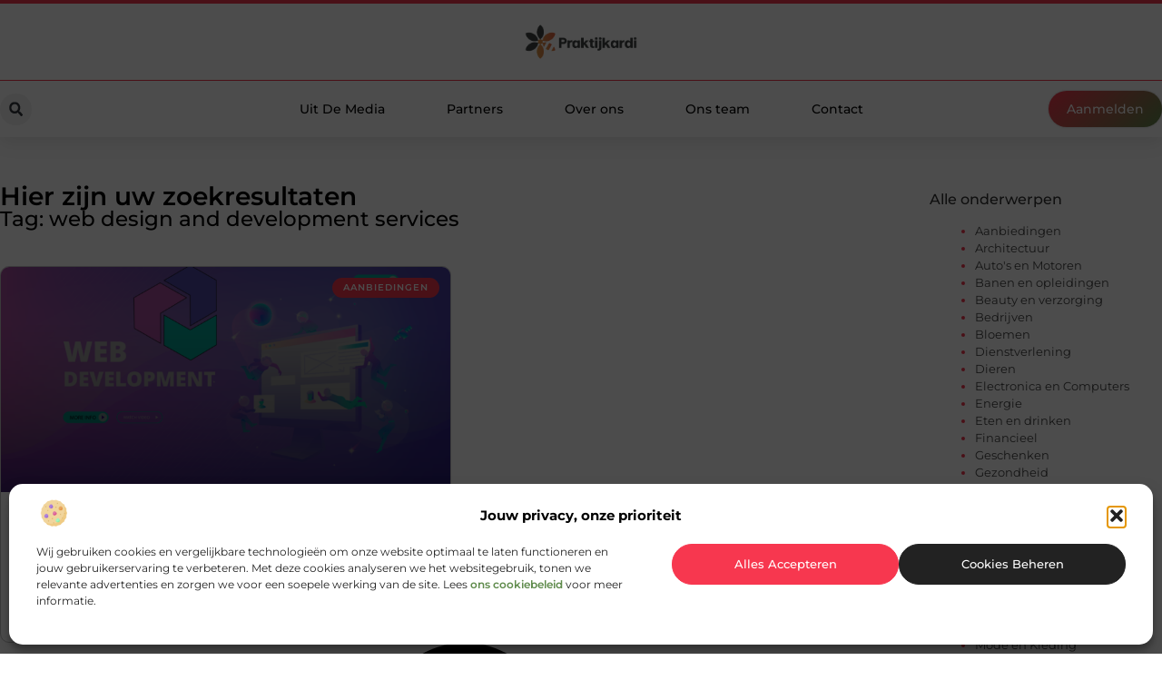

--- FILE ---
content_type: text/html; charset=UTF-8
request_url: https://www.praktijkardi.nl/tag/web-design-and-development-services/
body_size: 20611
content:
<!doctype html>
<html lang="nl-NL" prefix="og: https://ogp.me/ns#">
<head>
	<meta charset="UTF-8">
	<meta name="viewport" content="width=device-width, initial-scale=1">
	<link rel="profile" href="https://gmpg.org/xfn/11">
		<style>img:is([sizes="auto" i], [sizes^="auto," i]) { contain-intrinsic-size: 3000px 1500px }</style>
	
<!-- Search Engine Optimization door Rank Math - https://rankmath.com/ -->
<title>web design and development services &bull; Praktijkardi</title>
<meta name="robots" content="follow, index, max-snippet:-1, max-video-preview:-1, max-image-preview:large"/>
<link rel="canonical" href="https://www.praktijkardi.nl/tag/web-design-and-development-services/" />
<meta property="og:locale" content="nl_NL" />
<meta property="og:type" content="article" />
<meta property="og:title" content="web design and development services &bull; Praktijkardi" />
<meta property="og:url" content="https://www.praktijkardi.nl/tag/web-design-and-development-services/" />
<meta property="og:site_name" content="Praktijkardi" />
<meta name="twitter:card" content="summary_large_image" />
<meta name="twitter:title" content="web design and development services &bull; Praktijkardi" />
<script type="application/ld+json" class="rank-math-schema">{"@context":"https://schema.org","@graph":[{"@type":"Organization","@id":"https://www.praktijkardi.nl/#organization","name":"praktijkardi","url":"https://www.praktijkardi.nl","logo":{"@type":"ImageObject","@id":"https://www.praktijkardi.nl/#logo","url":"https://www.praktijkardi.nl/wp-content/uploads/2021/10/cropped-1.praktijkardi.nl-Logo-355x159px.png","contentUrl":"https://www.praktijkardi.nl/wp-content/uploads/2021/10/cropped-1.praktijkardi.nl-Logo-355x159px.png","caption":"Praktijkardi","inLanguage":"nl-NL","width":"355","height":"110"}},{"@type":"WebSite","@id":"https://www.praktijkardi.nl/#website","url":"https://www.praktijkardi.nl","name":"Praktijkardi","alternateName":"praktijkardi.nl","publisher":{"@id":"https://www.praktijkardi.nl/#organization"},"inLanguage":"nl-NL"},{"@type":"BreadcrumbList","@id":"https://www.praktijkardi.nl/tag/web-design-and-development-services/#breadcrumb","itemListElement":[{"@type":"ListItem","position":"1","item":{"@id":"https://www.praktijkardi.nl/","name":"Home"}},{"@type":"ListItem","position":"2","item":{"@id":"https://www.praktijkardi.nl/tag/web-design-and-development-services/","name":"web design and development services"}}]},{"@type":"CollectionPage","@id":"https://www.praktijkardi.nl/tag/web-design-and-development-services/#webpage","url":"https://www.praktijkardi.nl/tag/web-design-and-development-services/","name":"web design and development services &bull; Praktijkardi","isPartOf":{"@id":"https://www.praktijkardi.nl/#website"},"inLanguage":"nl-NL","breadcrumb":{"@id":"https://www.praktijkardi.nl/tag/web-design-and-development-services/#breadcrumb"}}]}</script>
<!-- /Rank Math WordPress SEO plugin -->

<script>
window._wpemojiSettings = {"baseUrl":"https:\/\/s.w.org\/images\/core\/emoji\/16.0.1\/72x72\/","ext":".png","svgUrl":"https:\/\/s.w.org\/images\/core\/emoji\/16.0.1\/svg\/","svgExt":".svg","source":{"concatemoji":"https:\/\/www.praktijkardi.nl\/wp-includes\/js\/wp-emoji-release.min.js?ver=6.8.3"}};
/*! This file is auto-generated */
!function(s,n){var o,i,e;function c(e){try{var t={supportTests:e,timestamp:(new Date).valueOf()};sessionStorage.setItem(o,JSON.stringify(t))}catch(e){}}function p(e,t,n){e.clearRect(0,0,e.canvas.width,e.canvas.height),e.fillText(t,0,0);var t=new Uint32Array(e.getImageData(0,0,e.canvas.width,e.canvas.height).data),a=(e.clearRect(0,0,e.canvas.width,e.canvas.height),e.fillText(n,0,0),new Uint32Array(e.getImageData(0,0,e.canvas.width,e.canvas.height).data));return t.every(function(e,t){return e===a[t]})}function u(e,t){e.clearRect(0,0,e.canvas.width,e.canvas.height),e.fillText(t,0,0);for(var n=e.getImageData(16,16,1,1),a=0;a<n.data.length;a++)if(0!==n.data[a])return!1;return!0}function f(e,t,n,a){switch(t){case"flag":return n(e,"\ud83c\udff3\ufe0f\u200d\u26a7\ufe0f","\ud83c\udff3\ufe0f\u200b\u26a7\ufe0f")?!1:!n(e,"\ud83c\udde8\ud83c\uddf6","\ud83c\udde8\u200b\ud83c\uddf6")&&!n(e,"\ud83c\udff4\udb40\udc67\udb40\udc62\udb40\udc65\udb40\udc6e\udb40\udc67\udb40\udc7f","\ud83c\udff4\u200b\udb40\udc67\u200b\udb40\udc62\u200b\udb40\udc65\u200b\udb40\udc6e\u200b\udb40\udc67\u200b\udb40\udc7f");case"emoji":return!a(e,"\ud83e\udedf")}return!1}function g(e,t,n,a){var r="undefined"!=typeof WorkerGlobalScope&&self instanceof WorkerGlobalScope?new OffscreenCanvas(300,150):s.createElement("canvas"),o=r.getContext("2d",{willReadFrequently:!0}),i=(o.textBaseline="top",o.font="600 32px Arial",{});return e.forEach(function(e){i[e]=t(o,e,n,a)}),i}function t(e){var t=s.createElement("script");t.src=e,t.defer=!0,s.head.appendChild(t)}"undefined"!=typeof Promise&&(o="wpEmojiSettingsSupports",i=["flag","emoji"],n.supports={everything:!0,everythingExceptFlag:!0},e=new Promise(function(e){s.addEventListener("DOMContentLoaded",e,{once:!0})}),new Promise(function(t){var n=function(){try{var e=JSON.parse(sessionStorage.getItem(o));if("object"==typeof e&&"number"==typeof e.timestamp&&(new Date).valueOf()<e.timestamp+604800&&"object"==typeof e.supportTests)return e.supportTests}catch(e){}return null}();if(!n){if("undefined"!=typeof Worker&&"undefined"!=typeof OffscreenCanvas&&"undefined"!=typeof URL&&URL.createObjectURL&&"undefined"!=typeof Blob)try{var e="postMessage("+g.toString()+"("+[JSON.stringify(i),f.toString(),p.toString(),u.toString()].join(",")+"));",a=new Blob([e],{type:"text/javascript"}),r=new Worker(URL.createObjectURL(a),{name:"wpTestEmojiSupports"});return void(r.onmessage=function(e){c(n=e.data),r.terminate(),t(n)})}catch(e){}c(n=g(i,f,p,u))}t(n)}).then(function(e){for(var t in e)n.supports[t]=e[t],n.supports.everything=n.supports.everything&&n.supports[t],"flag"!==t&&(n.supports.everythingExceptFlag=n.supports.everythingExceptFlag&&n.supports[t]);n.supports.everythingExceptFlag=n.supports.everythingExceptFlag&&!n.supports.flag,n.DOMReady=!1,n.readyCallback=function(){n.DOMReady=!0}}).then(function(){return e}).then(function(){var e;n.supports.everything||(n.readyCallback(),(e=n.source||{}).concatemoji?t(e.concatemoji):e.wpemoji&&e.twemoji&&(t(e.twemoji),t(e.wpemoji)))}))}((window,document),window._wpemojiSettings);
</script>
<link rel='stylesheet' id='colorboxstyle-css' href='https://www.praktijkardi.nl/wp-content/plugins/link-library/colorbox/colorbox.css?ver=6.8.3' media='all' />
<style id='wp-emoji-styles-inline-css'>

	img.wp-smiley, img.emoji {
		display: inline !important;
		border: none !important;
		box-shadow: none !important;
		height: 1em !important;
		width: 1em !important;
		margin: 0 0.07em !important;
		vertical-align: -0.1em !important;
		background: none !important;
		padding: 0 !important;
	}
</style>
<link rel='stylesheet' id='wp-block-library-css' href='https://www.praktijkardi.nl/wp-includes/css/dist/block-library/style.min.css?ver=6.8.3' media='all' />
<style id='global-styles-inline-css'>
:root{--wp--preset--aspect-ratio--square: 1;--wp--preset--aspect-ratio--4-3: 4/3;--wp--preset--aspect-ratio--3-4: 3/4;--wp--preset--aspect-ratio--3-2: 3/2;--wp--preset--aspect-ratio--2-3: 2/3;--wp--preset--aspect-ratio--16-9: 16/9;--wp--preset--aspect-ratio--9-16: 9/16;--wp--preset--color--black: #000000;--wp--preset--color--cyan-bluish-gray: #abb8c3;--wp--preset--color--white: #ffffff;--wp--preset--color--pale-pink: #f78da7;--wp--preset--color--vivid-red: #cf2e2e;--wp--preset--color--luminous-vivid-orange: #ff6900;--wp--preset--color--luminous-vivid-amber: #fcb900;--wp--preset--color--light-green-cyan: #7bdcb5;--wp--preset--color--vivid-green-cyan: #00d084;--wp--preset--color--pale-cyan-blue: #8ed1fc;--wp--preset--color--vivid-cyan-blue: #0693e3;--wp--preset--color--vivid-purple: #9b51e0;--wp--preset--gradient--vivid-cyan-blue-to-vivid-purple: linear-gradient(135deg,rgba(6,147,227,1) 0%,rgb(155,81,224) 100%);--wp--preset--gradient--light-green-cyan-to-vivid-green-cyan: linear-gradient(135deg,rgb(122,220,180) 0%,rgb(0,208,130) 100%);--wp--preset--gradient--luminous-vivid-amber-to-luminous-vivid-orange: linear-gradient(135deg,rgba(252,185,0,1) 0%,rgba(255,105,0,1) 100%);--wp--preset--gradient--luminous-vivid-orange-to-vivid-red: linear-gradient(135deg,rgba(255,105,0,1) 0%,rgb(207,46,46) 100%);--wp--preset--gradient--very-light-gray-to-cyan-bluish-gray: linear-gradient(135deg,rgb(238,238,238) 0%,rgb(169,184,195) 100%);--wp--preset--gradient--cool-to-warm-spectrum: linear-gradient(135deg,rgb(74,234,220) 0%,rgb(151,120,209) 20%,rgb(207,42,186) 40%,rgb(238,44,130) 60%,rgb(251,105,98) 80%,rgb(254,248,76) 100%);--wp--preset--gradient--blush-light-purple: linear-gradient(135deg,rgb(255,206,236) 0%,rgb(152,150,240) 100%);--wp--preset--gradient--blush-bordeaux: linear-gradient(135deg,rgb(254,205,165) 0%,rgb(254,45,45) 50%,rgb(107,0,62) 100%);--wp--preset--gradient--luminous-dusk: linear-gradient(135deg,rgb(255,203,112) 0%,rgb(199,81,192) 50%,rgb(65,88,208) 100%);--wp--preset--gradient--pale-ocean: linear-gradient(135deg,rgb(255,245,203) 0%,rgb(182,227,212) 50%,rgb(51,167,181) 100%);--wp--preset--gradient--electric-grass: linear-gradient(135deg,rgb(202,248,128) 0%,rgb(113,206,126) 100%);--wp--preset--gradient--midnight: linear-gradient(135deg,rgb(2,3,129) 0%,rgb(40,116,252) 100%);--wp--preset--font-size--small: 13px;--wp--preset--font-size--medium: 20px;--wp--preset--font-size--large: 36px;--wp--preset--font-size--x-large: 42px;--wp--preset--spacing--20: 0.44rem;--wp--preset--spacing--30: 0.67rem;--wp--preset--spacing--40: 1rem;--wp--preset--spacing--50: 1.5rem;--wp--preset--spacing--60: 2.25rem;--wp--preset--spacing--70: 3.38rem;--wp--preset--spacing--80: 5.06rem;--wp--preset--shadow--natural: 6px 6px 9px rgba(0, 0, 0, 0.2);--wp--preset--shadow--deep: 12px 12px 50px rgba(0, 0, 0, 0.4);--wp--preset--shadow--sharp: 6px 6px 0px rgba(0, 0, 0, 0.2);--wp--preset--shadow--outlined: 6px 6px 0px -3px rgba(255, 255, 255, 1), 6px 6px rgba(0, 0, 0, 1);--wp--preset--shadow--crisp: 6px 6px 0px rgba(0, 0, 0, 1);}:root { --wp--style--global--content-size: 800px;--wp--style--global--wide-size: 1200px; }:where(body) { margin: 0; }.wp-site-blocks > .alignleft { float: left; margin-right: 2em; }.wp-site-blocks > .alignright { float: right; margin-left: 2em; }.wp-site-blocks > .aligncenter { justify-content: center; margin-left: auto; margin-right: auto; }:where(.wp-site-blocks) > * { margin-block-start: 24px; margin-block-end: 0; }:where(.wp-site-blocks) > :first-child { margin-block-start: 0; }:where(.wp-site-blocks) > :last-child { margin-block-end: 0; }:root { --wp--style--block-gap: 24px; }:root :where(.is-layout-flow) > :first-child{margin-block-start: 0;}:root :where(.is-layout-flow) > :last-child{margin-block-end: 0;}:root :where(.is-layout-flow) > *{margin-block-start: 24px;margin-block-end: 0;}:root :where(.is-layout-constrained) > :first-child{margin-block-start: 0;}:root :where(.is-layout-constrained) > :last-child{margin-block-end: 0;}:root :where(.is-layout-constrained) > *{margin-block-start: 24px;margin-block-end: 0;}:root :where(.is-layout-flex){gap: 24px;}:root :where(.is-layout-grid){gap: 24px;}.is-layout-flow > .alignleft{float: left;margin-inline-start: 0;margin-inline-end: 2em;}.is-layout-flow > .alignright{float: right;margin-inline-start: 2em;margin-inline-end: 0;}.is-layout-flow > .aligncenter{margin-left: auto !important;margin-right: auto !important;}.is-layout-constrained > .alignleft{float: left;margin-inline-start: 0;margin-inline-end: 2em;}.is-layout-constrained > .alignright{float: right;margin-inline-start: 2em;margin-inline-end: 0;}.is-layout-constrained > .aligncenter{margin-left: auto !important;margin-right: auto !important;}.is-layout-constrained > :where(:not(.alignleft):not(.alignright):not(.alignfull)){max-width: var(--wp--style--global--content-size);margin-left: auto !important;margin-right: auto !important;}.is-layout-constrained > .alignwide{max-width: var(--wp--style--global--wide-size);}body .is-layout-flex{display: flex;}.is-layout-flex{flex-wrap: wrap;align-items: center;}.is-layout-flex > :is(*, div){margin: 0;}body .is-layout-grid{display: grid;}.is-layout-grid > :is(*, div){margin: 0;}body{padding-top: 0px;padding-right: 0px;padding-bottom: 0px;padding-left: 0px;}a:where(:not(.wp-element-button)){text-decoration: underline;}:root :where(.wp-element-button, .wp-block-button__link){background-color: #32373c;border-width: 0;color: #fff;font-family: inherit;font-size: inherit;line-height: inherit;padding: calc(0.667em + 2px) calc(1.333em + 2px);text-decoration: none;}.has-black-color{color: var(--wp--preset--color--black) !important;}.has-cyan-bluish-gray-color{color: var(--wp--preset--color--cyan-bluish-gray) !important;}.has-white-color{color: var(--wp--preset--color--white) !important;}.has-pale-pink-color{color: var(--wp--preset--color--pale-pink) !important;}.has-vivid-red-color{color: var(--wp--preset--color--vivid-red) !important;}.has-luminous-vivid-orange-color{color: var(--wp--preset--color--luminous-vivid-orange) !important;}.has-luminous-vivid-amber-color{color: var(--wp--preset--color--luminous-vivid-amber) !important;}.has-light-green-cyan-color{color: var(--wp--preset--color--light-green-cyan) !important;}.has-vivid-green-cyan-color{color: var(--wp--preset--color--vivid-green-cyan) !important;}.has-pale-cyan-blue-color{color: var(--wp--preset--color--pale-cyan-blue) !important;}.has-vivid-cyan-blue-color{color: var(--wp--preset--color--vivid-cyan-blue) !important;}.has-vivid-purple-color{color: var(--wp--preset--color--vivid-purple) !important;}.has-black-background-color{background-color: var(--wp--preset--color--black) !important;}.has-cyan-bluish-gray-background-color{background-color: var(--wp--preset--color--cyan-bluish-gray) !important;}.has-white-background-color{background-color: var(--wp--preset--color--white) !important;}.has-pale-pink-background-color{background-color: var(--wp--preset--color--pale-pink) !important;}.has-vivid-red-background-color{background-color: var(--wp--preset--color--vivid-red) !important;}.has-luminous-vivid-orange-background-color{background-color: var(--wp--preset--color--luminous-vivid-orange) !important;}.has-luminous-vivid-amber-background-color{background-color: var(--wp--preset--color--luminous-vivid-amber) !important;}.has-light-green-cyan-background-color{background-color: var(--wp--preset--color--light-green-cyan) !important;}.has-vivid-green-cyan-background-color{background-color: var(--wp--preset--color--vivid-green-cyan) !important;}.has-pale-cyan-blue-background-color{background-color: var(--wp--preset--color--pale-cyan-blue) !important;}.has-vivid-cyan-blue-background-color{background-color: var(--wp--preset--color--vivid-cyan-blue) !important;}.has-vivid-purple-background-color{background-color: var(--wp--preset--color--vivid-purple) !important;}.has-black-border-color{border-color: var(--wp--preset--color--black) !important;}.has-cyan-bluish-gray-border-color{border-color: var(--wp--preset--color--cyan-bluish-gray) !important;}.has-white-border-color{border-color: var(--wp--preset--color--white) !important;}.has-pale-pink-border-color{border-color: var(--wp--preset--color--pale-pink) !important;}.has-vivid-red-border-color{border-color: var(--wp--preset--color--vivid-red) !important;}.has-luminous-vivid-orange-border-color{border-color: var(--wp--preset--color--luminous-vivid-orange) !important;}.has-luminous-vivid-amber-border-color{border-color: var(--wp--preset--color--luminous-vivid-amber) !important;}.has-light-green-cyan-border-color{border-color: var(--wp--preset--color--light-green-cyan) !important;}.has-vivid-green-cyan-border-color{border-color: var(--wp--preset--color--vivid-green-cyan) !important;}.has-pale-cyan-blue-border-color{border-color: var(--wp--preset--color--pale-cyan-blue) !important;}.has-vivid-cyan-blue-border-color{border-color: var(--wp--preset--color--vivid-cyan-blue) !important;}.has-vivid-purple-border-color{border-color: var(--wp--preset--color--vivid-purple) !important;}.has-vivid-cyan-blue-to-vivid-purple-gradient-background{background: var(--wp--preset--gradient--vivid-cyan-blue-to-vivid-purple) !important;}.has-light-green-cyan-to-vivid-green-cyan-gradient-background{background: var(--wp--preset--gradient--light-green-cyan-to-vivid-green-cyan) !important;}.has-luminous-vivid-amber-to-luminous-vivid-orange-gradient-background{background: var(--wp--preset--gradient--luminous-vivid-amber-to-luminous-vivid-orange) !important;}.has-luminous-vivid-orange-to-vivid-red-gradient-background{background: var(--wp--preset--gradient--luminous-vivid-orange-to-vivid-red) !important;}.has-very-light-gray-to-cyan-bluish-gray-gradient-background{background: var(--wp--preset--gradient--very-light-gray-to-cyan-bluish-gray) !important;}.has-cool-to-warm-spectrum-gradient-background{background: var(--wp--preset--gradient--cool-to-warm-spectrum) !important;}.has-blush-light-purple-gradient-background{background: var(--wp--preset--gradient--blush-light-purple) !important;}.has-blush-bordeaux-gradient-background{background: var(--wp--preset--gradient--blush-bordeaux) !important;}.has-luminous-dusk-gradient-background{background: var(--wp--preset--gradient--luminous-dusk) !important;}.has-pale-ocean-gradient-background{background: var(--wp--preset--gradient--pale-ocean) !important;}.has-electric-grass-gradient-background{background: var(--wp--preset--gradient--electric-grass) !important;}.has-midnight-gradient-background{background: var(--wp--preset--gradient--midnight) !important;}.has-small-font-size{font-size: var(--wp--preset--font-size--small) !important;}.has-medium-font-size{font-size: var(--wp--preset--font-size--medium) !important;}.has-large-font-size{font-size: var(--wp--preset--font-size--large) !important;}.has-x-large-font-size{font-size: var(--wp--preset--font-size--x-large) !important;}
:root :where(.wp-block-pullquote){font-size: 1.5em;line-height: 1.6;}
</style>
<link rel='stylesheet' id='thumbs_rating_styles-css' href='https://www.praktijkardi.nl/wp-content/plugins/link-library/upvote-downvote/css/style.css?ver=1.0.0' media='all' />
<link rel='stylesheet' id='cmplz-general-css' href='https://www.praktijkardi.nl/wp-content/plugins/complianz-gdpr/assets/css/cookieblocker.min.css?ver=1741710170' media='all' />
<link rel='stylesheet' id='hello-elementor-css' href='https://www.praktijkardi.nl/wp-content/themes/hello-elementor/style.min.css?ver=3.4.0' media='all' />
<link rel='stylesheet' id='hello-elementor-theme-style-css' href='https://www.praktijkardi.nl/wp-content/themes/hello-elementor/theme.min.css?ver=3.4.0' media='all' />
<link rel='stylesheet' id='hello-elementor-header-footer-css' href='https://www.praktijkardi.nl/wp-content/themes/hello-elementor/header-footer.min.css?ver=3.4.0' media='all' />
<link rel='stylesheet' id='elementor-frontend-css' href='https://www.praktijkardi.nl/wp-content/plugins/elementor/assets/css/frontend.min.css?ver=3.33.1' media='all' />
<link rel='stylesheet' id='elementor-post-4016-css' href='https://www.praktijkardi.nl/wp-content/uploads/elementor/css/post-4016.css?ver=1763174903' media='all' />
<link rel='stylesheet' id='widget-image-css' href='https://www.praktijkardi.nl/wp-content/plugins/elementor/assets/css/widget-image.min.css?ver=3.33.1' media='all' />
<link rel='stylesheet' id='widget-search-form-css' href='https://www.praktijkardi.nl/wp-content/plugins/elementor-pro/assets/css/widget-search-form.min.css?ver=3.28.4' media='all' />
<link rel='stylesheet' id='widget-nav-menu-css' href='https://www.praktijkardi.nl/wp-content/plugins/elementor-pro/assets/css/widget-nav-menu.min.css?ver=3.28.4' media='all' />
<link rel='stylesheet' id='e-animation-shrink-css' href='https://www.praktijkardi.nl/wp-content/plugins/elementor/assets/lib/animations/styles/e-animation-shrink.min.css?ver=3.33.1' media='all' />
<link rel='stylesheet' id='e-animation-fadeIn-css' href='https://www.praktijkardi.nl/wp-content/plugins/elementor/assets/lib/animations/styles/fadeIn.min.css?ver=3.33.1' media='all' />
<link rel='stylesheet' id='e-motion-fx-css' href='https://www.praktijkardi.nl/wp-content/plugins/elementor-pro/assets/css/modules/motion-fx.min.css?ver=3.28.4' media='all' />
<link rel='stylesheet' id='e-sticky-css' href='https://www.praktijkardi.nl/wp-content/plugins/elementor-pro/assets/css/modules/sticky.min.css?ver=3.28.4' media='all' />
<link rel='stylesheet' id='widget-heading-css' href='https://www.praktijkardi.nl/wp-content/plugins/elementor/assets/css/widget-heading.min.css?ver=3.33.1' media='all' />
<link rel='stylesheet' id='swiper-css' href='https://www.praktijkardi.nl/wp-content/plugins/elementor/assets/lib/swiper/v8/css/swiper.min.css?ver=8.4.5' media='all' />
<link rel='stylesheet' id='e-swiper-css' href='https://www.praktijkardi.nl/wp-content/plugins/elementor/assets/css/conditionals/e-swiper.min.css?ver=3.33.1' media='all' />
<link rel='stylesheet' id='e-animation-grow-css' href='https://www.praktijkardi.nl/wp-content/plugins/elementor/assets/lib/animations/styles/e-animation-grow.min.css?ver=3.33.1' media='all' />
<link rel='stylesheet' id='widget-divider-css' href='https://www.praktijkardi.nl/wp-content/plugins/elementor/assets/css/widget-divider.min.css?ver=3.33.1' media='all' />
<link rel='stylesheet' id='widget-posts-css' href='https://www.praktijkardi.nl/wp-content/plugins/elementor-pro/assets/css/widget-posts.min.css?ver=3.28.4' media='all' />
<link rel='stylesheet' id='widget-sitemap-css' href='https://www.praktijkardi.nl/wp-content/plugins/elementor-pro/assets/css/widget-sitemap.min.css?ver=3.28.4' media='all' />
<link rel='stylesheet' id='elementor-post-4224-css' href='https://www.praktijkardi.nl/wp-content/uploads/elementor/css/post-4224.css?ver=1763174903' media='all' />
<link rel='stylesheet' id='elementor-post-4220-css' href='https://www.praktijkardi.nl/wp-content/uploads/elementor/css/post-4220.css?ver=1763174903' media='all' />
<link rel='stylesheet' id='elementor-post-4212-css' href='https://www.praktijkardi.nl/wp-content/uploads/elementor/css/post-4212.css?ver=1763174948' media='all' />
<link rel='stylesheet' id='elementor-gf-local-montserrat-css' href='https://www.praktijkardi.nl/wp-content/uploads/elementor/google-fonts/css/montserrat.css?ver=1746603842' media='all' />
<script src="https://www.praktijkardi.nl/wp-includes/js/jquery/jquery.min.js?ver=3.7.1" id="jquery-core-js"></script>
<script src="https://www.praktijkardi.nl/wp-includes/js/jquery/jquery-migrate.min.js?ver=3.4.1" id="jquery-migrate-js"></script>
<script src="https://www.praktijkardi.nl/wp-content/plugins/link-library/colorbox/jquery.colorbox-min.js?ver=1.3.9" id="colorbox-js"></script>
<script id="thumbs_rating_scripts-js-extra">
var thumbs_rating_ajax = {"ajax_url":"https:\/\/www.praktijkardi.nl\/wp-admin\/admin-ajax.php","nonce":"38f6f86211"};
</script>
<script src="https://www.praktijkardi.nl/wp-content/plugins/link-library/upvote-downvote/js/general.js?ver=4.0.1" id="thumbs_rating_scripts-js"></script>
<link rel="https://api.w.org/" href="https://www.praktijkardi.nl/wp-json/" /><link rel="alternate" title="JSON" type="application/json" href="https://www.praktijkardi.nl/wp-json/wp/v2/tags/309" /><link rel="EditURI" type="application/rsd+xml" title="RSD" href="https://www.praktijkardi.nl/xmlrpc.php?rsd" />
<meta name="generator" content="WordPress 6.8.3" />
<script type="text/javascript">//<![CDATA[
  function external_links_in_new_windows_loop() {
    if (!document.links) {
      document.links = document.getElementsByTagName('a');
    }
    var change_link = false;
    var force = '';
    var ignore = '';

    for (var t=0; t<document.links.length; t++) {
      var all_links = document.links[t];
      change_link = false;
      
      if(document.links[t].hasAttribute('onClick') == false) {
        // forced if the address starts with http (or also https), but does not link to the current domain
        if(all_links.href.search(/^http/) != -1 && all_links.href.search('www.praktijkardi.nl') == -1 && all_links.href.search(/^#/) == -1) {
          // console.log('Changed ' + all_links.href);
          change_link = true;
        }
          
        if(force != '' && all_links.href.search(force) != -1) {
          // forced
          // console.log('force ' + all_links.href);
          change_link = true;
        }
        
        if(ignore != '' && all_links.href.search(ignore) != -1) {
          // console.log('ignore ' + all_links.href);
          // ignored
          change_link = false;
        }

        if(change_link == true) {
          // console.log('Changed ' + all_links.href);
          document.links[t].setAttribute('onClick', 'javascript:window.open(\'' + all_links.href.replace(/'/g, '') + '\', \'_blank\', \'noopener\'); return false;');
          document.links[t].removeAttribute('target');
        }
      }
    }
  }
  
  // Load
  function external_links_in_new_windows_load(func)
  {  
    var oldonload = window.onload;
    if (typeof window.onload != 'function'){
      window.onload = func;
    } else {
      window.onload = function(){
        oldonload();
        func();
      }
    }
  }

  external_links_in_new_windows_load(external_links_in_new_windows_loop);
  //]]></script>

			<style>.cmplz-hidden {
					display: none !important;
				}</style><meta name="generator" content="Elementor 3.33.1; features: e_font_icon_svg, additional_custom_breakpoints; settings: css_print_method-external, google_font-enabled, font_display-swap">
			<style>
				.e-con.e-parent:nth-of-type(n+4):not(.e-lazyloaded):not(.e-no-lazyload),
				.e-con.e-parent:nth-of-type(n+4):not(.e-lazyloaded):not(.e-no-lazyload) * {
					background-image: none !important;
				}
				@media screen and (max-height: 1024px) {
					.e-con.e-parent:nth-of-type(n+3):not(.e-lazyloaded):not(.e-no-lazyload),
					.e-con.e-parent:nth-of-type(n+3):not(.e-lazyloaded):not(.e-no-lazyload) * {
						background-image: none !important;
					}
				}
				@media screen and (max-height: 640px) {
					.e-con.e-parent:nth-of-type(n+2):not(.e-lazyloaded):not(.e-no-lazyload),
					.e-con.e-parent:nth-of-type(n+2):not(.e-lazyloaded):not(.e-no-lazyload) * {
						background-image: none !important;
					}
				}
			</style>
			<link rel="icon" href="https://www.praktijkardi.nl/wp-content/uploads/2021/10/0.praktijkardi.nl-icon-150x150-px.png" sizes="32x32" />
<link rel="icon" href="https://www.praktijkardi.nl/wp-content/uploads/2021/10/0.praktijkardi.nl-icon-150x150-px.png" sizes="192x192" />
<link rel="apple-touch-icon" href="https://www.praktijkardi.nl/wp-content/uploads/2021/10/0.praktijkardi.nl-icon-150x150-px.png" />
<meta name="msapplication-TileImage" content="https://www.praktijkardi.nl/wp-content/uploads/2021/10/0.praktijkardi.nl-icon-150x150-px.png" />
</head>
<body data-rsssl=1 data-cmplz=1 class="archive tag tag-web-design-and-development-services tag-309 wp-custom-logo wp-embed-responsive wp-theme-hello-elementor hello-elementor-default elementor-page-4212 elementor-default elementor-template-full-width elementor-kit-4016">


<a class="skip-link screen-reader-text" href="#content">Ga naar de inhoud</a>

		<header data-elementor-type="header" data-elementor-id="4224" class="elementor elementor-4224 elementor-location-header" data-elementor-post-type="elementor_library">
			<header class="elementor-element elementor-element-4214ea14 e-con-full top e-flex e-con e-parent" data-id="4214ea14" data-element_type="container" data-settings="{&quot;sticky&quot;:&quot;top&quot;,&quot;background_background&quot;:&quot;classic&quot;,&quot;sticky_on&quot;:[&quot;desktop&quot;,&quot;tablet&quot;,&quot;mobile&quot;],&quot;sticky_offset&quot;:0,&quot;sticky_effects_offset&quot;:0,&quot;sticky_anchor_link_offset&quot;:0}">
		<div class="elementor-element elementor-element-2da2e872 e-flex e-con-boxed e-con e-child" data-id="2da2e872" data-element_type="container" data-settings="{&quot;background_background&quot;:&quot;classic&quot;}">
					<div class="e-con-inner">
				<div class="elementor-element elementor-element-63aa91b6 elementor-widget__width-initial elementor-widget elementor-widget-theme-site-logo elementor-widget-image" data-id="63aa91b6" data-element_type="widget" data-widget_type="theme-site-logo.default">
				<div class="elementor-widget-container">
											<a href="https://www.praktijkardi.nl">
			<img width="355" height="110" src="https://www.praktijkardi.nl/wp-content/uploads/2021/10/cropped-1.praktijkardi.nl-Logo-355x159px.png" class="attachment-full size-full wp-image-777" alt="" srcset="https://www.praktijkardi.nl/wp-content/uploads/2021/10/cropped-1.praktijkardi.nl-Logo-355x159px.png 355w, https://www.praktijkardi.nl/wp-content/uploads/2021/10/cropped-1.praktijkardi.nl-Logo-355x159px-300x93.png 300w" sizes="(max-width: 355px) 100vw, 355px" />				</a>
											</div>
				</div>
					</div>
				</div>
		<div class="elementor-element elementor-element-d266a68 e-flex e-con-boxed e-con e-child" data-id="d266a68" data-element_type="container" data-settings="{&quot;background_background&quot;:&quot;classic&quot;,&quot;animation&quot;:&quot;none&quot;,&quot;animation_delay&quot;:200}">
					<div class="e-con-inner">
				<div class="elementor-element elementor-element-4932cfd9 elementor-view-stacked elementor-shape-rounded elementor-hidden-desktop elementor-hidden-tablet elementor-widget elementor-widget-icon" data-id="4932cfd9" data-element_type="widget" data-widget_type="icon.default">
				<div class="elementor-widget-container">
							<div class="elementor-icon-wrapper">
			<a class="elementor-icon" href="/aanmelden/">
			<svg aria-hidden="true" class="e-font-icon-svg e-fas-edit" viewBox="0 0 576 512" xmlns="http://www.w3.org/2000/svg"><path d="M402.6 83.2l90.2 90.2c3.8 3.8 3.8 10 0 13.8L274.4 405.6l-92.8 10.3c-12.4 1.4-22.9-9.1-21.5-21.5l10.3-92.8L388.8 83.2c3.8-3.8 10-3.8 13.8 0zm162-22.9l-48.8-48.8c-15.2-15.2-39.9-15.2-55.2 0l-35.4 35.4c-3.8 3.8-3.8 10 0 13.8l90.2 90.2c3.8 3.8 10 3.8 13.8 0l35.4-35.4c15.2-15.3 15.2-40 0-55.2zM384 346.2V448H64V128h229.8c3.2 0 6.2-1.3 8.5-3.5l40-40c7.6-7.6 2.2-20.5-8.5-20.5H48C21.5 64 0 85.5 0 112v352c0 26.5 21.5 48 48 48h352c26.5 0 48-21.5 48-48V306.2c0-10.7-12.9-16-20.5-8.5l-40 40c-2.2 2.3-3.5 5.3-3.5 8.5z"></path></svg>			</a>
		</div>
						</div>
				</div>
				<div class="elementor-element elementor-element-3de8d093 elementor-search-form--skin-full_screen elementor-widget__width-initial elementor-widget-tablet__width-auto elementor-widget elementor-widget-search-form" data-id="3de8d093" data-element_type="widget" data-settings="{&quot;skin&quot;:&quot;full_screen&quot;}" data-widget_type="search-form.default">
				<div class="elementor-widget-container">
							<search role="search">
			<form class="elementor-search-form" action="https://www.praktijkardi.nl" method="get">
												<div class="elementor-search-form__toggle" role="button" tabindex="0" aria-label="Zoeken">
					<div class="e-font-icon-svg-container"><svg aria-hidden="true" class="e-font-icon-svg e-fas-search" viewBox="0 0 512 512" xmlns="http://www.w3.org/2000/svg"><path d="M505 442.7L405.3 343c-4.5-4.5-10.6-7-17-7H372c27.6-35.3 44-79.7 44-128C416 93.1 322.9 0 208 0S0 93.1 0 208s93.1 208 208 208c48.3 0 92.7-16.4 128-44v16.3c0 6.4 2.5 12.5 7 17l99.7 99.7c9.4 9.4 24.6 9.4 33.9 0l28.3-28.3c9.4-9.4 9.4-24.6.1-34zM208 336c-70.7 0-128-57.2-128-128 0-70.7 57.2-128 128-128 70.7 0 128 57.2 128 128 0 70.7-57.2 128-128 128z"></path></svg></div>				</div>
								<div class="elementor-search-form__container">
					<label class="elementor-screen-only" for="elementor-search-form-3de8d093">Zoeken</label>

					
					<input id="elementor-search-form-3de8d093" placeholder="" class="elementor-search-form__input" type="search" name="s" value="">
					
					
										<div class="dialog-lightbox-close-button dialog-close-button" role="button" tabindex="0" aria-label="Sluit dit zoekvak.">
						<svg aria-hidden="true" class="e-font-icon-svg e-eicon-close" viewBox="0 0 1000 1000" xmlns="http://www.w3.org/2000/svg"><path d="M742 167L500 408 258 167C246 154 233 150 217 150 196 150 179 158 167 167 154 179 150 196 150 212 150 229 154 242 171 254L408 500 167 742C138 771 138 800 167 829 196 858 225 858 254 829L496 587 738 829C750 842 767 846 783 846 800 846 817 842 829 829 842 817 846 804 846 783 846 767 842 750 829 737L588 500 833 258C863 229 863 200 833 171 804 137 775 137 742 167Z"></path></svg>					</div>
									</div>
			</form>
		</search>
						</div>
				</div>
				<div class="elementor-element elementor-element-6a06cf32 elementor-nav-menu--stretch elementor-nav-menu__text-align-center elementor-widget-tablet__width-auto elementor-widget-mobile__width-initial elementor-widget__width-auto elementor-nav-menu--dropdown-mobile elementor-nav-menu--toggle elementor-nav-menu--burger elementor-widget elementor-widget-nav-menu" data-id="6a06cf32" data-element_type="widget" data-settings="{&quot;full_width&quot;:&quot;stretch&quot;,&quot;layout&quot;:&quot;horizontal&quot;,&quot;submenu_icon&quot;:{&quot;value&quot;:&quot;&lt;svg class=\&quot;e-font-icon-svg e-fas-caret-down\&quot; viewBox=\&quot;0 0 320 512\&quot; xmlns=\&quot;http:\/\/www.w3.org\/2000\/svg\&quot;&gt;&lt;path d=\&quot;M31.3 192h257.3c17.8 0 26.7 21.5 14.1 34.1L174.1 354.8c-7.8 7.8-20.5 7.8-28.3 0L17.2 226.1C4.6 213.5 13.5 192 31.3 192z\&quot;&gt;&lt;\/path&gt;&lt;\/svg&gt;&quot;,&quot;library&quot;:&quot;fa-solid&quot;},&quot;toggle&quot;:&quot;burger&quot;}" data-widget_type="nav-menu.default">
				<div class="elementor-widget-container">
								<nav aria-label="Menu" class="elementor-nav-menu--main elementor-nav-menu__container elementor-nav-menu--layout-horizontal e--pointer-background e--animation-fade">
				<ul id="menu-1-6a06cf32" class="elementor-nav-menu"><li class="menu-item menu-item-type-custom menu-item-object-custom menu-item-3512"><a href="/category/media/" class="elementor-item">Uit De Media</a></li>
<li class="menu-item menu-item-type-post_type menu-item-object-page menu-item-505"><a href="https://www.praktijkardi.nl/referenties/" class="elementor-item">Partners</a></li>
<li class="menu-item menu-item-type-post_type menu-item-object-page menu-item-4232"><a href="https://www.praktijkardi.nl/over-ons/" class="elementor-item">Over ons</a></li>
<li class="menu-item menu-item-type-post_type menu-item-object-page menu-item-4231"><a href="https://www.praktijkardi.nl/ons-team/" class="elementor-item">Ons team</a></li>
<li class="menu-item menu-item-type-post_type menu-item-object-page menu-item-503"><a href="https://www.praktijkardi.nl/contact/" class="elementor-item">Contact</a></li>
</ul>			</nav>
					<div class="elementor-menu-toggle" role="button" tabindex="0" aria-label="Menu toggle" aria-expanded="false">
			<span class="elementor-menu-toggle__icon--open"><svg xmlns="http://www.w3.org/2000/svg" xml:space="preserve" viewBox="0 0 388.4 388.4"><path d="M22.3 329.7H272c10.6 0 19.1-8.6 19.1-19.1 0-10.6-8.6-19.2-19.1-19.2H22.3c-10.6 0-19.1 8.6-19.1 19.2 0 10.5 8.5 19.1 19.1 19.1M22.3 213.8H368c10.6 0 19.1-8.6 19.1-19.1 0-10.6-8.6-19.1-19.1-19.1H22.3c-10.6 0-19.1 8.6-19.1 19.1s8.5 19.1 19.1 19.1M22.3 97.9H272c10.6 0 19.1-8.6 19.1-19.1s-8.6-19.1-19.1-19.1H22.3c-10.6 0-19.1 8.6-19.1 19.1s8.5 19.1 19.1 19.1"></path></svg></span><svg aria-hidden="true" role="presentation" class="elementor-menu-toggle__icon--close e-font-icon-svg e-eicon-close" viewBox="0 0 1000 1000" xmlns="http://www.w3.org/2000/svg"><path d="M742 167L500 408 258 167C246 154 233 150 217 150 196 150 179 158 167 167 154 179 150 196 150 212 150 229 154 242 171 254L408 500 167 742C138 771 138 800 167 829 196 858 225 858 254 829L496 587 738 829C750 842 767 846 783 846 800 846 817 842 829 829 842 817 846 804 846 783 846 767 842 750 829 737L588 500 833 258C863 229 863 200 833 171 804 137 775 137 742 167Z"></path></svg>		</div>
					<nav class="elementor-nav-menu--dropdown elementor-nav-menu__container" aria-hidden="true">
				<ul id="menu-2-6a06cf32" class="elementor-nav-menu"><li class="menu-item menu-item-type-custom menu-item-object-custom menu-item-3512"><a href="/category/media/" class="elementor-item" tabindex="-1">Uit De Media</a></li>
<li class="menu-item menu-item-type-post_type menu-item-object-page menu-item-505"><a href="https://www.praktijkardi.nl/referenties/" class="elementor-item" tabindex="-1">Partners</a></li>
<li class="menu-item menu-item-type-post_type menu-item-object-page menu-item-4232"><a href="https://www.praktijkardi.nl/over-ons/" class="elementor-item" tabindex="-1">Over ons</a></li>
<li class="menu-item menu-item-type-post_type menu-item-object-page menu-item-4231"><a href="https://www.praktijkardi.nl/ons-team/" class="elementor-item" tabindex="-1">Ons team</a></li>
<li class="menu-item menu-item-type-post_type menu-item-object-page menu-item-503"><a href="https://www.praktijkardi.nl/contact/" class="elementor-item" tabindex="-1">Contact</a></li>
</ul>			</nav>
						</div>
				</div>
				<div class="elementor-element elementor-element-3967df89 elementor-align-right elementor-widget__width-initial elementor-hidden-mobile elementor-widget-tablet__width-auto elementor-widget elementor-widget-button" data-id="3967df89" data-element_type="widget" data-widget_type="button.default">
				<div class="elementor-widget-container">
									<div class="elementor-button-wrapper">
					<a class="elementor-button elementor-button-link elementor-size-sm elementor-animation-shrink" href="/aanmelden/">
						<span class="elementor-button-content-wrapper">
									<span class="elementor-button-text">Aanmelden</span>
					</span>
					</a>
				</div>
								</div>
				</div>
					</div>
				</div>
				<div class="elementor-element elementor-element-3ad4b4db elementor-view-framed elementor-widget__width-auto elementor-fixed elementor-shape-circle elementor-invisible elementor-widget elementor-widget-icon" data-id="3ad4b4db" data-element_type="widget" data-settings="{&quot;_position&quot;:&quot;fixed&quot;,&quot;motion_fx_motion_fx_scrolling&quot;:&quot;yes&quot;,&quot;motion_fx_opacity_effect&quot;:&quot;yes&quot;,&quot;motion_fx_opacity_range&quot;:{&quot;unit&quot;:&quot;%&quot;,&quot;size&quot;:&quot;&quot;,&quot;sizes&quot;:{&quot;start&quot;:0,&quot;end&quot;:45}},&quot;_animation&quot;:&quot;fadeIn&quot;,&quot;_animation_delay&quot;:200,&quot;motion_fx_opacity_direction&quot;:&quot;out-in&quot;,&quot;motion_fx_opacity_level&quot;:{&quot;unit&quot;:&quot;px&quot;,&quot;size&quot;:10,&quot;sizes&quot;:[]},&quot;motion_fx_devices&quot;:[&quot;desktop&quot;,&quot;tablet&quot;,&quot;mobile&quot;]}" data-widget_type="icon.default">
				<div class="elementor-widget-container">
							<div class="elementor-icon-wrapper">
			<a class="elementor-icon" href="#top">
			<svg aria-hidden="true" class="e-font-icon-svg e-fas-arrow-up" viewBox="0 0 448 512" xmlns="http://www.w3.org/2000/svg"><path d="M34.9 289.5l-22.2-22.2c-9.4-9.4-9.4-24.6 0-33.9L207 39c9.4-9.4 24.6-9.4 33.9 0l194.3 194.3c9.4 9.4 9.4 24.6 0 33.9L413 289.4c-9.5 9.5-25 9.3-34.3-.4L264 168.6V456c0 13.3-10.7 24-24 24h-32c-13.3 0-24-10.7-24-24V168.6L69.2 289.1c-9.3 9.8-24.8 10-34.3.4z"></path></svg>			</a>
		</div>
						</div>
				</div>
				</header>
				</header>
				<div data-elementor-type="archive" data-elementor-id="4212" class="elementor elementor-4212 elementor-location-archive" data-elementor-post-type="elementor_library">
			<section class="elementor-element elementor-element-1c5e715f e-flex e-con-boxed e-con e-parent" data-id="1c5e715f" data-element_type="container">
					<div class="e-con-inner">
		<article class="elementor-element elementor-element-44cfb2d0 e-con-full e-flex e-con e-child" data-id="44cfb2d0" data-element_type="container">
				<div class="elementor-element elementor-element-57729f33 elementor-widget elementor-widget-heading" data-id="57729f33" data-element_type="widget" data-widget_type="heading.default">
				<div class="elementor-widget-container">
					<h1 class="elementor-heading-title elementor-size-default">Hier zijn uw zoekresultaten</h1>				</div>
				</div>
				<div class="elementor-element elementor-element-6ecbb4ab elementor-widget elementor-widget-heading" data-id="6ecbb4ab" data-element_type="widget" data-widget_type="heading.default">
				<div class="elementor-widget-container">
					<h2 class="elementor-heading-title elementor-size-default">Tag: web design and development services</h2>				</div>
				</div>
				<div class="elementor-element elementor-element-3637fe8b elementor-grid-2 elementor-posts--align-left elementor-grid-tablet-2 elementor-grid-mobile-1 elementor-posts--thumbnail-top elementor-posts__hover-gradient elementor-widget elementor-widget-archive-posts" data-id="3637fe8b" data-element_type="widget" data-settings="{&quot;archive_cards_columns&quot;:&quot;2&quot;,&quot;archive_cards_row_gap_tablet&quot;:{&quot;unit&quot;:&quot;px&quot;,&quot;size&quot;:35,&quot;sizes&quot;:[]},&quot;archive_cards_row_gap_mobile&quot;:{&quot;unit&quot;:&quot;px&quot;,&quot;size&quot;:30,&quot;sizes&quot;:[]},&quot;pagination_type&quot;:&quot;load_more_infinite_scroll&quot;,&quot;archive_cards_columns_tablet&quot;:&quot;2&quot;,&quot;archive_cards_columns_mobile&quot;:&quot;1&quot;,&quot;archive_cards_row_gap&quot;:{&quot;unit&quot;:&quot;px&quot;,&quot;size&quot;:35,&quot;sizes&quot;:[]},&quot;load_more_spinner&quot;:{&quot;value&quot;:&quot;fas fa-spinner&quot;,&quot;library&quot;:&quot;fa-solid&quot;}}" data-widget_type="archive-posts.archive_cards">
				<div class="elementor-widget-container">
							<div class="elementor-posts-container elementor-posts elementor-posts--skin-cards elementor-grid">
				<article class="elementor-post elementor-grid-item post-596 post type-post status-publish format-standard has-post-thumbnail hentry category-aanbiedingen tag-web-design-and-development-services">
			<div class="elementor-post__card">
				<a class="elementor-post__thumbnail__link" href="https://www.praktijkardi.nl/internetreclame-en-de-wet-wat-een-specialist-moet-weten-en-wat-hij-niet-moet-doen/" tabindex="-1" ><div class="elementor-post__thumbnail"><img fetchpriority="high" width="768" height="480" src="https://www.praktijkardi.nl/wp-content/uploads/2022/06/social-768x480.png" class="attachment-medium_large size-medium_large wp-image-945" alt="" decoding="async" srcset="https://www.praktijkardi.nl/wp-content/uploads/2022/06/social-768x480.png 768w, https://www.praktijkardi.nl/wp-content/uploads/2022/06/social-300x188.png 300w, https://www.praktijkardi.nl/wp-content/uploads/2022/06/social-960x600.png 960w, https://www.praktijkardi.nl/wp-content/uploads/2022/06/social-640x400.png 640w, https://www.praktijkardi.nl/wp-content/uploads/2022/06/social-585x366.png 585w, https://www.praktijkardi.nl/wp-content/uploads/2022/06/social.png 1008w" sizes="(max-width: 768px) 100vw, 768px" /></div></a>
				<div class="elementor-post__badge">Aanbiedingen</div>
				<div class="elementor-post__text">
				<h3 class="elementor-post__title">
			<a href="https://www.praktijkardi.nl/internetreclame-en-de-wet-wat-een-specialist-moet-weten-en-wat-hij-niet-moet-doen/" >
				Internetreclame en de wet: wat een specialist moet weten en wat hij niet moet doen			</a>
		</h3>
				<div class="elementor-post__excerpt">
			<p>Ondanks het feit dat internet een redelijk open ecosysteem is, wordt online adverteren nog steeds beperkt door nationale wetten en siteregels. Daarom raden we u</p>
		</div>
				</div>
					</div>
		</article>
				</div>
					<span class="e-load-more-spinner">
				<svg aria-hidden="true" class="e-font-icon-svg e-fas-spinner" viewBox="0 0 512 512" xmlns="http://www.w3.org/2000/svg"><path d="M304 48c0 26.51-21.49 48-48 48s-48-21.49-48-48 21.49-48 48-48 48 21.49 48 48zm-48 368c-26.51 0-48 21.49-48 48s21.49 48 48 48 48-21.49 48-48-21.49-48-48-48zm208-208c-26.51 0-48 21.49-48 48s21.49 48 48 48 48-21.49 48-48-21.49-48-48-48zM96 256c0-26.51-21.49-48-48-48S0 229.49 0 256s21.49 48 48 48 48-21.49 48-48zm12.922 99.078c-26.51 0-48 21.49-48 48s21.49 48 48 48 48-21.49 48-48c0-26.509-21.491-48-48-48zm294.156 0c-26.51 0-48 21.49-48 48s21.49 48 48 48 48-21.49 48-48c0-26.509-21.49-48-48-48zM108.922 60.922c-26.51 0-48 21.49-48 48s21.49 48 48 48 48-21.49 48-48-21.491-48-48-48z"></path></svg>			</span>
		
						</div>
				</div>
				</article>
		<aside class="elementor-element elementor-element-282fea25 e-con-full e-flex e-con e-child" data-id="282fea25" data-element_type="container">
				<div class="elementor-element elementor-element-20437dc0 onderwerpen elementor-widget elementor-widget-sitemap" data-id="20437dc0" data-element_type="widget" data-widget_type="sitemap.default">
				<div class="elementor-widget-container">
					<div class="elementor-sitemap-wrap"><div class="elementor-sitemap-section"><h2 class="elementor-sitemap-title elementor-sitemap-category-title">Alle onderwerpen</h2><ul class="elementor-sitemap-list elementor-sitemap-category-list">	<li class="elementor-sitemap-item elementor-sitemap-item-category cat-item cat-item-327"><a href="https://www.praktijkardi.nl/category/aanbiedingen/">Aanbiedingen</a>
</li>
	<li class="elementor-sitemap-item elementor-sitemap-item-category cat-item cat-item-223"><a href="https://www.praktijkardi.nl/category/architectuur/">Architectuur</a>
</li>
	<li class="elementor-sitemap-item elementor-sitemap-item-category cat-item cat-item-275"><a href="https://www.praktijkardi.nl/category/autos-en-motoren/">Auto&#039;s en Motoren</a>
</li>
	<li class="elementor-sitemap-item elementor-sitemap-item-category cat-item cat-item-237"><a href="https://www.praktijkardi.nl/category/banen-en-opleidingen/">Banen en opleidingen</a>
</li>
	<li class="elementor-sitemap-item elementor-sitemap-item-category cat-item cat-item-111"><a href="https://www.praktijkardi.nl/category/beauty-en-verzorging/">Beauty en verzorging</a>
</li>
	<li class="elementor-sitemap-item elementor-sitemap-item-category cat-item cat-item-268"><a href="https://www.praktijkardi.nl/category/bedrijven/">Bedrijven</a>
</li>
	<li class="elementor-sitemap-item elementor-sitemap-item-category cat-item cat-item-355"><a href="https://www.praktijkardi.nl/category/bloemen/">Bloemen</a>
</li>
	<li class="elementor-sitemap-item elementor-sitemap-item-category cat-item cat-item-249"><a href="https://www.praktijkardi.nl/category/dienstverlening/">Dienstverlening</a>
</li>
	<li class="elementor-sitemap-item elementor-sitemap-item-category cat-item cat-item-339"><a href="https://www.praktijkardi.nl/category/dieren/">Dieren</a>
</li>
	<li class="elementor-sitemap-item elementor-sitemap-item-category cat-item cat-item-352"><a href="https://www.praktijkardi.nl/category/electronica-en-computers/">Electronica en Computers</a>
</li>
	<li class="elementor-sitemap-item elementor-sitemap-item-category cat-item cat-item-187"><a href="https://www.praktijkardi.nl/category/energie/">Energie</a>
</li>
	<li class="elementor-sitemap-item elementor-sitemap-item-category cat-item cat-item-222"><a href="https://www.praktijkardi.nl/category/eten-en-drinken/">Eten en drinken</a>
</li>
	<li class="elementor-sitemap-item elementor-sitemap-item-category cat-item cat-item-324"><a href="https://www.praktijkardi.nl/category/financieel/">Financieel</a>
</li>
	<li class="elementor-sitemap-item elementor-sitemap-item-category cat-item cat-item-502"><a href="https://www.praktijkardi.nl/category/geschenken/">Geschenken</a>
</li>
	<li class="elementor-sitemap-item elementor-sitemap-item-category cat-item cat-item-114"><a href="https://www.praktijkardi.nl/category/gezondheid/">Gezondheid</a>
</li>
	<li class="elementor-sitemap-item elementor-sitemap-item-category cat-item cat-item-432"><a href="https://www.praktijkardi.nl/category/gratis-en-prijsvragen/">Gratis en Prijsvragen</a>
</li>
	<li class="elementor-sitemap-item elementor-sitemap-item-category cat-item cat-item-486"><a href="https://www.praktijkardi.nl/category/groothandel/">Groothandel</a>
</li>
	<li class="elementor-sitemap-item elementor-sitemap-item-category cat-item cat-item-2"><a href="https://www.praktijkardi.nl/category/health-alternative/">Health / Alternative</a>
</li>
	<li class="elementor-sitemap-item elementor-sitemap-item-category cat-item cat-item-246"><a href="https://www.praktijkardi.nl/category/hobby-en-vrije-tijd/">Hobby en vrije tijd</a>
</li>
	<li class="elementor-sitemap-item elementor-sitemap-item-category cat-item cat-item-348"><a href="https://www.praktijkardi.nl/category/huishoudelijk/">Huishoudelijk</a>
</li>
	<li class="elementor-sitemap-item elementor-sitemap-item-category cat-item cat-item-177"><a href="https://www.praktijkardi.nl/category/kinderen/">Kinderen</a>
</li>
	<li class="elementor-sitemap-item elementor-sitemap-item-category cat-item cat-item-444"><a href="https://www.praktijkardi.nl/category/management/">Management</a>
</li>
	<li class="elementor-sitemap-item elementor-sitemap-item-category cat-item cat-item-433"><a href="https://www.praktijkardi.nl/category/marketing/">Marketing</a>
</li>
	<li class="elementor-sitemap-item elementor-sitemap-item-category cat-item cat-item-328"><a href="https://www.praktijkardi.nl/category/media/">Media</a>
</li>
	<li class="elementor-sitemap-item elementor-sitemap-item-category cat-item cat-item-306"><a href="https://www.praktijkardi.nl/category/mode-en-kleding/">Mode en Kleding</a>
</li>
	<li class="elementor-sitemap-item elementor-sitemap-item-category cat-item cat-item-336"><a href="https://www.praktijkardi.nl/category/muziek/">Muziek</a>
</li>
	<li class="elementor-sitemap-item elementor-sitemap-item-category cat-item cat-item-457"><a href="https://www.praktijkardi.nl/category/onderwijs/">Onderwijs</a>
</li>
	<li class="elementor-sitemap-item elementor-sitemap-item-category cat-item cat-item-369"><a href="https://www.praktijkardi.nl/category/particuliere-dienstverlening/">Particuliere dienstverlening</a>
</li>
	<li class="elementor-sitemap-item elementor-sitemap-item-category cat-item cat-item-173"><a href="https://www.praktijkardi.nl/category/rechten/">Rechten</a>
</li>
	<li class="elementor-sitemap-item elementor-sitemap-item-category cat-item cat-item-459"><a href="https://www.praktijkardi.nl/category/relatie/">Relatie</a>
</li>
	<li class="elementor-sitemap-item elementor-sitemap-item-category cat-item cat-item-250"><a href="https://www.praktijkardi.nl/category/sport/">Sport</a>
</li>
	<li class="elementor-sitemap-item elementor-sitemap-item-category cat-item cat-item-311"><a href="https://www.praktijkardi.nl/category/tuin-en-buitenleven/">Tuin en buitenleven</a>
</li>
	<li class="elementor-sitemap-item elementor-sitemap-item-category cat-item cat-item-224"><a href="https://www.praktijkardi.nl/category/vakantie/">Vakantie</a>
</li>
	<li class="elementor-sitemap-item elementor-sitemap-item-category cat-item cat-item-377"><a href="https://www.praktijkardi.nl/category/verbouwen/">Verbouwen</a>
</li>
	<li class="elementor-sitemap-item elementor-sitemap-item-category cat-item cat-item-442"><a href="https://www.praktijkardi.nl/category/verenigingen/">Verenigingen</a>
</li>
	<li class="elementor-sitemap-item elementor-sitemap-item-category cat-item cat-item-368"><a href="https://www.praktijkardi.nl/category/winkelen/">Winkelen</a>
</li>
	<li class="elementor-sitemap-item elementor-sitemap-item-category cat-item cat-item-335"><a href="https://www.praktijkardi.nl/category/woning-en-tuin/">Woning en Tuin</a>
</li>
	<li class="elementor-sitemap-item elementor-sitemap-item-category cat-item cat-item-317"><a href="https://www.praktijkardi.nl/category/woningen/">Woningen</a>
</li>
	<li class="elementor-sitemap-item elementor-sitemap-item-category cat-item cat-item-481"><a href="https://www.praktijkardi.nl/category/zakelijk/">Zakelijk</a>
</li>
	<li class="elementor-sitemap-item elementor-sitemap-item-category cat-item cat-item-443"><a href="https://www.praktijkardi.nl/category/zakelijke-dienstverlening/">Zakelijke dienstverlening</a>
</li>
	<li class="elementor-sitemap-item elementor-sitemap-item-category cat-item cat-item-169"><a href="https://www.praktijkardi.nl/category/zorg/">Zorg</a>
</li>
</ul></div></div>				</div>
				</div>
		<div class="elementor-element elementor-element-36eeed3e e-con-full e-flex e-con e-child" data-id="36eeed3e" data-element_type="container">
				<div class="elementor-element elementor-element-5731268f elementor-widget elementor-widget-heading" data-id="5731268f" data-element_type="widget" data-widget_type="heading.default">
				<div class="elementor-widget-container">
					<h2 class="elementor-heading-title elementor-size-default">Recente berichten</h2>				</div>
				</div>
				<div class="elementor-element elementor-element-6c713e7a elementor-grid-1 elementor-posts--thumbnail-none elementor-grid-tablet-2 elementor-grid-mobile-1 elementor-widget elementor-widget-posts" data-id="6c713e7a" data-element_type="widget" data-settings="{&quot;classic_columns&quot;:&quot;1&quot;,&quot;classic_row_gap&quot;:{&quot;unit&quot;:&quot;px&quot;,&quot;size&quot;:0,&quot;sizes&quot;:[]},&quot;classic_columns_tablet&quot;:&quot;2&quot;,&quot;classic_columns_mobile&quot;:&quot;1&quot;,&quot;classic_row_gap_tablet&quot;:{&quot;unit&quot;:&quot;px&quot;,&quot;size&quot;:&quot;&quot;,&quot;sizes&quot;:[]},&quot;classic_row_gap_mobile&quot;:{&quot;unit&quot;:&quot;px&quot;,&quot;size&quot;:&quot;&quot;,&quot;sizes&quot;:[]}}" data-widget_type="posts.classic">
				<div class="elementor-widget-container">
							<div class="elementor-posts-container elementor-posts elementor-posts--skin-classic elementor-grid">
				<article class="elementor-post elementor-grid-item post-5237 post type-post status-publish format-standard has-post-thumbnail hentry category-aanbiedingen">
				<div class="elementor-post__text">
				<h3 class="elementor-post__title">
			<a href="https://www.praktijkardi.nl/ontdek-de-innovatie-achter-zonweringssystemen/" >
				Ontdek de innovatie achter zonweringssystemen			</a>
		</h3>
		
		<a class="elementor-post__read-more" href="https://www.praktijkardi.nl/ontdek-de-innovatie-achter-zonweringssystemen/" aria-label="Lees meer over Ontdek de innovatie achter zonweringssystemen" tabindex="-1" >
			Lees verder »		</a>

				</div>
				</article>
				<article class="elementor-post elementor-grid-item post-5234 post type-post status-publish format-standard has-post-thumbnail hentry category-aanbiedingen">
				<div class="elementor-post__text">
				<h3 class="elementor-post__title">
			<a href="https://www.praktijkardi.nl/zwarte-houten-jaloezieen-de-perfecte-mix-van-stijl-en-functionaliteit/" >
				Zwarte houten jaloezieën: de perfecte mix van stijl en functionaliteit			</a>
		</h3>
		
		<a class="elementor-post__read-more" href="https://www.praktijkardi.nl/zwarte-houten-jaloezieen-de-perfecte-mix-van-stijl-en-functionaliteit/" aria-label="Lees meer over Zwarte houten jaloezieën: de perfecte mix van stijl en functionaliteit" tabindex="-1" >
			Lees verder »		</a>

				</div>
				</article>
				<article class="elementor-post elementor-grid-item post-1243 post type-post status-publish format-standard has-post-thumbnail hentry category-marketing">
				<div class="elementor-post__text">
				<h3 class="elementor-post__title">
			<a href="https://www.praktijkardi.nl/de-betekenis-van-site-audit-en-waarom-het-belangrijk-is-voor-jouw-website/" >
				De betekenis van site audit en waarom het belangrijk is voor jouw website			</a>
		</h3>
		
		<a class="elementor-post__read-more" href="https://www.praktijkardi.nl/de-betekenis-van-site-audit-en-waarom-het-belangrijk-is-voor-jouw-website/" aria-label="Lees meer over De betekenis van site audit en waarom het belangrijk is voor jouw website" tabindex="-1" >
			Lees verder »		</a>

				</div>
				</article>
				<article class="elementor-post elementor-grid-item post-5085 post type-post status-publish format-standard has-post-thumbnail hentry category-aanbiedingen">
				<div class="elementor-post__text">
				<h3 class="elementor-post__title">
			<a href="https://www.praktijkardi.nl/hoogwaterlijn-zwembad-optimale-waterbalans-en-esthetiek/" >
				Hoogwaterlijn zwembad: optimale waterbalans en esthetiek			</a>
		</h3>
		
		<a class="elementor-post__read-more" href="https://www.praktijkardi.nl/hoogwaterlijn-zwembad-optimale-waterbalans-en-esthetiek/" aria-label="Lees meer over Hoogwaterlijn zwembad: optimale waterbalans en esthetiek" tabindex="-1" >
			Lees verder »		</a>

				</div>
				</article>
				<article class="elementor-post elementor-grid-item post-5077 post type-post status-publish format-standard has-post-thumbnail hentry category-aanbiedingen">
				<div class="elementor-post__text">
				<h3 class="elementor-post__title">
			<a href="https://www.praktijkardi.nl/elektrische-haard-modern-comfort-voor-jouw-woonruimte/" >
				Elektrische haard: modern comfort voor jouw woonruimte			</a>
		</h3>
		
		<a class="elementor-post__read-more" href="https://www.praktijkardi.nl/elektrische-haard-modern-comfort-voor-jouw-woonruimte/" aria-label="Lees meer over Elektrische haard: modern comfort voor jouw woonruimte" tabindex="-1" >
			Lees verder »		</a>

				</div>
				</article>
				<article class="elementor-post elementor-grid-item post-1147 post type-post status-publish format-standard has-post-thumbnail hentry category-bedrijven">
				<div class="elementor-post__text">
				<h3 class="elementor-post__title">
			<a href="https://www.praktijkardi.nl/kalenders-laten-bedrukken-als-relatiegeschenk-of-voor-intern-gebruik/" >
				Kalenders laten bedrukken als relatiegeschenk of voor intern gebruik			</a>
		</h3>
		
		<a class="elementor-post__read-more" href="https://www.praktijkardi.nl/kalenders-laten-bedrukken-als-relatiegeschenk-of-voor-intern-gebruik/" aria-label="Lees meer over Kalenders laten bedrukken als relatiegeschenk of voor intern gebruik" tabindex="-1" >
			Lees verder »		</a>

				</div>
				</article>
				</div>
		
						</div>
				</div>
				</div>
		<div class="elementor-element elementor-element-378911b e-con-full e-flex e-con e-child" data-id="378911b" data-element_type="container" data-settings="{&quot;background_background&quot;:&quot;classic&quot;,&quot;sticky&quot;:&quot;top&quot;,&quot;sticky_on&quot;:[&quot;desktop&quot;],&quot;sticky_offset&quot;:170,&quot;sticky_parent&quot;:&quot;yes&quot;,&quot;sticky_effects_offset&quot;:0,&quot;sticky_anchor_link_offset&quot;:0}">
				<div class="elementor-element elementor-element-7852c19f elementor-widget elementor-widget-heading" data-id="7852c19f" data-element_type="widget" data-widget_type="heading.default">
				<div class="elementor-widget-container">
					<h2 class="elementor-heading-title elementor-size-default">Jouw blog verdient een podium!</h2>				</div>
				</div>
				<div class="elementor-element elementor-element-8bd2704 elementor-widget elementor-widget-text-editor" data-id="8bd2704" data-element_type="widget" data-widget_type="text-editor.default">
				<div class="elementor-widget-container">
									<p>Bloggen was nog nooit zo eenvoudig! Publiceer je artikelen, bereik meer lezers en maak deel uit van een actieve bloggemeenschap. Schrijf je nu in!</p>								</div>
				</div>
				<div class="elementor-element elementor-element-5bf1aa2f elementor-align-justify elementor-tablet-align-justify elementor-widget elementor-widget-button" data-id="5bf1aa2f" data-element_type="widget" data-widget_type="button.default">
				<div class="elementor-widget-container">
									<div class="elementor-button-wrapper">
					<a class="elementor-button elementor-button-link elementor-size-sm elementor-animation-shrink" href="/aanmelden/">
						<span class="elementor-button-content-wrapper">
									<span class="elementor-button-text">Begin met bloggen!</span>
					</span>
					</a>
				</div>
								</div>
				</div>
				</div>
				</aside>
					</div>
				</section>
		<div class="elementor-element elementor-element-339e3f39 e-flex e-con-boxed e-con e-parent" data-id="339e3f39" data-element_type="container">
					<div class="e-con-inner">
				<div class="elementor-element elementor-element-f0b6cfa elementor-widget-divider--view-line elementor-widget elementor-widget-divider" data-id="f0b6cfa" data-element_type="widget" data-widget_type="divider.default">
				<div class="elementor-widget-container">
							<div class="elementor-divider">
			<span class="elementor-divider-separator">
						</span>
		</div>
						</div>
				</div>
				<div class="elementor-element elementor-element-43039970 elementor-widget elementor-widget-heading" data-id="43039970" data-element_type="widget" data-widget_type="heading.default">
				<div class="elementor-widget-container">
					<h2 class="elementor-heading-title elementor-size-default">Media en beroemdheden</h2>				</div>
				</div>
				<div class="elementor-element elementor-element-47d3738e elementor-widget__width-initial elementor-widget elementor-widget-heading" data-id="47d3738e" data-element_type="widget" data-widget_type="heading.default">
				<div class="elementor-widget-container">
					<h2 class="elementor-heading-title elementor-size-default"><b>Beroemde mensen</b> en hun onvergetelijke erfenis</h2>				</div>
				</div>
				<div class="elementor-element elementor-element-2850dd99 elementor-grid-5 elementor-posts--thumbnail-none elementor-grid-tablet-3 elementor-posts--align-left elementor-grid-mobile-1 elementor-widget elementor-widget-posts" data-id="2850dd99" data-element_type="widget" data-settings="{&quot;classic_columns&quot;:&quot;5&quot;,&quot;classic_columns_tablet&quot;:&quot;3&quot;,&quot;classic_row_gap&quot;:{&quot;unit&quot;:&quot;px&quot;,&quot;size&quot;:5,&quot;sizes&quot;:[]},&quot;classic_row_gap_tablet&quot;:{&quot;unit&quot;:&quot;px&quot;,&quot;size&quot;:0,&quot;sizes&quot;:[]},&quot;classic_row_gap_mobile&quot;:{&quot;unit&quot;:&quot;px&quot;,&quot;size&quot;:10,&quot;sizes&quot;:[]},&quot;classic_columns_mobile&quot;:&quot;1&quot;}" data-widget_type="posts.classic">
				<div class="elementor-widget-container">
							<div class="elementor-posts-container elementor-posts elementor-posts--skin-classic elementor-grid">
				<article class="elementor-post elementor-grid-item post-652 post type-post status-publish format-standard has-post-thumbnail hentry category-media tag-kopen tag-paneel tag-panelen tag-warm tag-warmte tag-warmte-panelen">
				<div class="elementor-post__text">
				<div class="elementor-post__title">
			<a href="https://www.praktijkardi.nl/maak-jouw-ruimte-warm-met-een-infrarood-warmtepaneel/" >
				Maak jouw ruimte warm met een infrarood warmtepaneel			</a>
		</div>
				</div>
				</article>
				</div>
		
						</div>
				</div>
					</div>
				</div>
				</div>
				<div data-elementor-type="footer" data-elementor-id="4220" class="elementor elementor-4220 elementor-location-footer" data-elementor-post-type="elementor_library">
			<footer class="elementor-element elementor-element-4a58b1a3 e-con-full e-flex e-con e-parent" data-id="4a58b1a3" data-element_type="container" data-settings="{&quot;background_background&quot;:&quot;classic&quot;}">
		<div class="elementor-element elementor-element-5f60a3a5 e-con-full e-flex e-con e-child" data-id="5f60a3a5" data-element_type="container" data-settings="{&quot;background_background&quot;:&quot;classic&quot;}">
		<nav class="elementor-element elementor-element-36cfdd22 e-con-full e-flex e-con e-child" data-id="36cfdd22" data-element_type="container">
				<div class="elementor-element elementor-element-7e78df2a elementor-widget-mobile__width-initial elementor-widget elementor-widget-heading" data-id="7e78df2a" data-element_type="widget" data-widget_type="heading.default">
				<div class="elementor-widget-container">
					<p class="elementor-heading-title elementor-size-default">Main Links</p>				</div>
				</div>
				<div class="elementor-element elementor-element-9fef565 elementor-nav-menu__align-start elementor-nav-menu--dropdown-mobile elementor-nav-menu--stretch elementor-widget__width-initial elementor-widget-mobile__width-initial elementor-widget-tablet__width-initial elementor-nav-menu__text-align-aside elementor-nav-menu--toggle elementor-nav-menu--burger elementor-widget elementor-widget-nav-menu" data-id="9fef565" data-element_type="widget" data-settings="{&quot;full_width&quot;:&quot;stretch&quot;,&quot;layout&quot;:&quot;vertical&quot;,&quot;submenu_icon&quot;:{&quot;value&quot;:&quot;&lt;svg class=\&quot;e-font-icon-svg e-fas-chevron-right\&quot; viewBox=\&quot;0 0 320 512\&quot; xmlns=\&quot;http:\/\/www.w3.org\/2000\/svg\&quot;&gt;&lt;path d=\&quot;M285.476 272.971L91.132 467.314c-9.373 9.373-24.569 9.373-33.941 0l-22.667-22.667c-9.357-9.357-9.375-24.522-.04-33.901L188.505 256 34.484 101.255c-9.335-9.379-9.317-24.544.04-33.901l22.667-22.667c9.373-9.373 24.569-9.373 33.941 0L285.475 239.03c9.373 9.372 9.373 24.568.001 33.941z\&quot;&gt;&lt;\/path&gt;&lt;\/svg&gt;&quot;,&quot;library&quot;:&quot;fa-solid&quot;},&quot;toggle&quot;:&quot;burger&quot;}" data-widget_type="nav-menu.default">
				<div class="elementor-widget-container">
								<nav aria-label="Menu" class="elementor-nav-menu--main elementor-nav-menu__container elementor-nav-menu--layout-vertical e--pointer-background e--animation-fade">
				<ul id="menu-1-9fef565" class="elementor-nav-menu sm-vertical"><li class="menu-item menu-item-type-post_type menu-item-object-page menu-item-4237"><a href="https://www.praktijkardi.nl/beroemdheden/" class="elementor-item">Beroemdheden</a></li>
<li class="menu-item menu-item-type-custom menu-item-object-custom menu-item-4239"><a href="/category/media/" class="elementor-item">Uit de Media</a></li>
<li class="menu-item menu-item-type-post_type menu-item-object-page menu-item-852"><a href="https://www.praktijkardi.nl/referenties/" class="elementor-item">Partners</a></li>
<li class="menu-item menu-item-type-post_type menu-item-object-page menu-item-4236"><a href="https://www.praktijkardi.nl/over-ons/" class="elementor-item">Over ons</a></li>
<li class="menu-item menu-item-type-post_type menu-item-object-page menu-item-4235"><a href="https://www.praktijkardi.nl/ons-team/" class="elementor-item">Ons team</a></li>
<li class="menu-item menu-item-type-post_type menu-item-object-page menu-item-4238"><a href="https://www.praktijkardi.nl/aanmelden/" class="elementor-item">Aanmelden</a></li>
<li class="menu-item menu-item-type-post_type menu-item-object-page menu-item-849"><a href="https://www.praktijkardi.nl/contact/" class="elementor-item">Contact</a></li>
<li class="menu-item menu-item-type-post_type menu-item-object-page menu-item-853"><a href="https://www.praktijkardi.nl/website-index/" class="elementor-item">Website index</a></li>
<li class="menu-item menu-item-type-post_type menu-item-object-page menu-item-850"><a href="https://www.praktijkardi.nl/cookiebeleid-eu/" class="elementor-item">Cookiebeleid (EU)</a></li>
<li class="menu-item menu-item-type-post_type menu-item-object-page menu-item-5114"><a href="https://www.praktijkardi.nl/goede-backlinks-kopen-wat-jij-moet-weten-voor-sterke-seo-resultaten/" class="elementor-item">Goede Backlinks Kopen: Wat Jij Moet Weten voor Sterke SEO-resultaten</a></li>
<li class="menu-item menu-item-type-post_type menu-item-object-page menu-item-5113"><a href="https://www.praktijkardi.nl/geld-verdienen-op-internet-zo-begin-jij-vandaag/" class="elementor-item">Geld Verdienen op Internet: Zo Begin Jij Vandaag</a></li>
</ul>			</nav>
					<div class="elementor-menu-toggle" role="button" tabindex="0" aria-label="Menu toggle" aria-expanded="false">
			<svg aria-hidden="true" role="presentation" class="elementor-menu-toggle__icon--open e-font-icon-svg e-fas-plus-circle" viewBox="0 0 512 512" xmlns="http://www.w3.org/2000/svg"><path d="M256 8C119 8 8 119 8 256s111 248 248 248 248-111 248-248S393 8 256 8zm144 276c0 6.6-5.4 12-12 12h-92v92c0 6.6-5.4 12-12 12h-56c-6.6 0-12-5.4-12-12v-92h-92c-6.6 0-12-5.4-12-12v-56c0-6.6 5.4-12 12-12h92v-92c0-6.6 5.4-12 12-12h56c6.6 0 12 5.4 12 12v92h92c6.6 0 12 5.4 12 12v56z"></path></svg><svg aria-hidden="true" role="presentation" class="elementor-menu-toggle__icon--close e-font-icon-svg e-eicon-close" viewBox="0 0 1000 1000" xmlns="http://www.w3.org/2000/svg"><path d="M742 167L500 408 258 167C246 154 233 150 217 150 196 150 179 158 167 167 154 179 150 196 150 212 150 229 154 242 171 254L408 500 167 742C138 771 138 800 167 829 196 858 225 858 254 829L496 587 738 829C750 842 767 846 783 846 800 846 817 842 829 829 842 817 846 804 846 783 846 767 842 750 829 737L588 500 833 258C863 229 863 200 833 171 804 137 775 137 742 167Z"></path></svg>		</div>
					<nav class="elementor-nav-menu--dropdown elementor-nav-menu__container" aria-hidden="true">
				<ul id="menu-2-9fef565" class="elementor-nav-menu sm-vertical"><li class="menu-item menu-item-type-post_type menu-item-object-page menu-item-4237"><a href="https://www.praktijkardi.nl/beroemdheden/" class="elementor-item" tabindex="-1">Beroemdheden</a></li>
<li class="menu-item menu-item-type-custom menu-item-object-custom menu-item-4239"><a href="/category/media/" class="elementor-item" tabindex="-1">Uit de Media</a></li>
<li class="menu-item menu-item-type-post_type menu-item-object-page menu-item-852"><a href="https://www.praktijkardi.nl/referenties/" class="elementor-item" tabindex="-1">Partners</a></li>
<li class="menu-item menu-item-type-post_type menu-item-object-page menu-item-4236"><a href="https://www.praktijkardi.nl/over-ons/" class="elementor-item" tabindex="-1">Over ons</a></li>
<li class="menu-item menu-item-type-post_type menu-item-object-page menu-item-4235"><a href="https://www.praktijkardi.nl/ons-team/" class="elementor-item" tabindex="-1">Ons team</a></li>
<li class="menu-item menu-item-type-post_type menu-item-object-page menu-item-4238"><a href="https://www.praktijkardi.nl/aanmelden/" class="elementor-item" tabindex="-1">Aanmelden</a></li>
<li class="menu-item menu-item-type-post_type menu-item-object-page menu-item-849"><a href="https://www.praktijkardi.nl/contact/" class="elementor-item" tabindex="-1">Contact</a></li>
<li class="menu-item menu-item-type-post_type menu-item-object-page menu-item-853"><a href="https://www.praktijkardi.nl/website-index/" class="elementor-item" tabindex="-1">Website index</a></li>
<li class="menu-item menu-item-type-post_type menu-item-object-page menu-item-850"><a href="https://www.praktijkardi.nl/cookiebeleid-eu/" class="elementor-item" tabindex="-1">Cookiebeleid (EU)</a></li>
<li class="menu-item menu-item-type-post_type menu-item-object-page menu-item-5114"><a href="https://www.praktijkardi.nl/goede-backlinks-kopen-wat-jij-moet-weten-voor-sterke-seo-resultaten/" class="elementor-item" tabindex="-1">Goede Backlinks Kopen: Wat Jij Moet Weten voor Sterke SEO-resultaten</a></li>
<li class="menu-item menu-item-type-post_type menu-item-object-page menu-item-5113"><a href="https://www.praktijkardi.nl/geld-verdienen-op-internet-zo-begin-jij-vandaag/" class="elementor-item" tabindex="-1">Geld Verdienen op Internet: Zo Begin Jij Vandaag</a></li>
</ul>			</nav>
						</div>
				</div>
				</nav>
		<div class="elementor-element elementor-element-4eefd44a e-con-full e-flex e-con e-child" data-id="4eefd44a" data-element_type="container">
				<div class="elementor-element elementor-element-5f994ca3 elementor-widget-tablet__width-initial elementor-widget__width-initial elementor-widget elementor-widget-heading" data-id="5f994ca3" data-element_type="widget" data-widget_type="heading.default">
				<div class="elementor-widget-container">
					<p class="elementor-heading-title elementor-size-default"><a href="https://www.praktijkardi.nl">@2025 All Right Reserved. Design by <span style="color:#F7374F">www.praktijkardi.nl.</span> </a></p>				</div>
				</div>
		<div class="elementor-element elementor-element-58432a2c e-con-full e-flex e-con e-child" data-id="58432a2c" data-element_type="container">
				<div class="elementor-element elementor-element-2432cfdb elementor-widget-mobile__width-initial categorie elementor-widget__width-initial elementor-widget-tablet__width-initial elementor-widget elementor-widget-wp-widget-categories" data-id="2432cfdb" data-element_type="widget" data-widget_type="wp-widget-categories.default">
				<div class="elementor-widget-container">
					<h5>Bericht categorie</h5><form action="https://www.praktijkardi.nl" method="get"><label class="screen-reader-text" for="cat">Bericht categorie</label><select  name='cat' id='cat' class='postform'>
	<option value='-1'>Categorie selecteren</option>
	<option class="level-0" value="327">Aanbiedingen</option>
	<option class="level-0" value="223">Architectuur</option>
	<option class="level-0" value="275">Auto&#8217;s en Motoren</option>
	<option class="level-0" value="237">Banen en opleidingen</option>
	<option class="level-0" value="111">Beauty en verzorging</option>
	<option class="level-0" value="268">Bedrijven</option>
	<option class="level-0" value="355">Bloemen</option>
	<option class="level-0" value="249">Dienstverlening</option>
	<option class="level-0" value="339">Dieren</option>
	<option class="level-0" value="352">Electronica en Computers</option>
	<option class="level-0" value="187">Energie</option>
	<option class="level-0" value="222">Eten en drinken</option>
	<option class="level-0" value="324">Financieel</option>
	<option class="level-0" value="502">Geschenken</option>
	<option class="level-0" value="114">Gezondheid</option>
	<option class="level-0" value="432">Gratis en Prijsvragen</option>
	<option class="level-0" value="486">Groothandel</option>
	<option class="level-0" value="2">Health / Alternative</option>
	<option class="level-0" value="246">Hobby en vrije tijd</option>
	<option class="level-0" value="348">Huishoudelijk</option>
	<option class="level-0" value="177">Kinderen</option>
	<option class="level-0" value="444">Management</option>
	<option class="level-0" value="433">Marketing</option>
	<option class="level-0" value="328">Media</option>
	<option class="level-0" value="306">Mode en Kleding</option>
	<option class="level-0" value="336">Muziek</option>
	<option class="level-0" value="457">Onderwijs</option>
	<option class="level-0" value="369">Particuliere dienstverlening</option>
	<option class="level-0" value="173">Rechten</option>
	<option class="level-0" value="459">Relatie</option>
	<option class="level-0" value="250">Sport</option>
	<option class="level-0" value="311">Tuin en buitenleven</option>
	<option class="level-0" value="224">Vakantie</option>
	<option class="level-0" value="377">Verbouwen</option>
	<option class="level-0" value="442">Verenigingen</option>
	<option class="level-0" value="368">Winkelen</option>
	<option class="level-0" value="335">Woning en Tuin</option>
	<option class="level-0" value="317">Woningen</option>
	<option class="level-0" value="481">Zakelijk</option>
	<option class="level-0" value="443">Zakelijke dienstverlening</option>
	<option class="level-0" value="169">Zorg</option>
</select>
</form><script>
(function() {
	var dropdown = document.getElementById( "cat" );
	function onCatChange() {
		if ( dropdown.options[ dropdown.selectedIndex ].value > 0 ) {
			dropdown.parentNode.submit();
		}
	}
	dropdown.onchange = onCatChange;
})();
</script>
				</div>
				</div>
				</div>
				</div>
		<div class="elementor-element elementor-element-4e0487d6 e-con-full e-flex e-con e-child" data-id="4e0487d6" data-element_type="container">
		<div class="elementor-element elementor-element-4b850a80 e-con-full e-flex e-con e-child" data-id="4b850a80" data-element_type="container">
				<div class="elementor-element elementor-element-b20bf87 elementor-widget__width-initial elementor-widget elementor-widget-theme-site-logo elementor-widget-image" data-id="b20bf87" data-element_type="widget" data-widget_type="theme-site-logo.default">
				<div class="elementor-widget-container">
											<a href="https://www.praktijkardi.nl">
			<img width="355" height="110" src="https://www.praktijkardi.nl/wp-content/uploads/2021/10/cropped-1.praktijkardi.nl-Logo-355x159px.png" class="elementor-animation-grow attachment-full size-full wp-image-777" alt="" srcset="https://www.praktijkardi.nl/wp-content/uploads/2021/10/cropped-1.praktijkardi.nl-Logo-355x159px.png 355w, https://www.praktijkardi.nl/wp-content/uploads/2021/10/cropped-1.praktijkardi.nl-Logo-355x159px-300x93.png 300w" sizes="(max-width: 355px) 100vw, 355px" />				</a>
											</div>
				</div>
				<div class="elementor-element elementor-element-1fe82027 elementor-widget__width-initial elementor-widget elementor-widget-heading" data-id="1fe82027" data-element_type="widget" data-widget_type="heading.default">
				<div class="elementor-widget-container">
					<h2 class="elementor-heading-title elementor-size-default">Alles wat je nodig hebt, op één plek verzameld.</h2>				</div>
				</div>
				<div class="elementor-element elementor-element-a1f7d22 elementor-widget__width-initial elementor-widget-tablet__width-inherit elementor-widget elementor-widget-text-editor" data-id="a1f7d22" data-element_type="widget" data-widget_type="text-editor.default">
				<div class="elementor-widget-container">
									<p>Van motiverende verhalen tot handige adviezen – ontdek de diversiteit van het dagelijks leven op Praktijkardi.nl.</p>								</div>
				</div>
				</div>
				</div>
				</div>
		<div class="elementor-element elementor-element-4483eda3 e-con-full e-flex e-con e-child" data-id="4483eda3" data-element_type="container" data-settings="{&quot;background_background&quot;:&quot;classic&quot;}">
				<div class="elementor-element elementor-element-245e83b6 elementor-widget-divider--view-line elementor-widget elementor-widget-divider" data-id="245e83b6" data-element_type="widget" data-widget_type="divider.default">
				<div class="elementor-widget-container">
							<div class="elementor-divider">
			<span class="elementor-divider-separator">
						</span>
		</div>
						</div>
				</div>
				</div>
				</footer>
				</div>
		
<script type="speculationrules">
{"prefetch":[{"source":"document","where":{"and":[{"href_matches":"\/*"},{"not":{"href_matches":["\/wp-*.php","\/wp-admin\/*","\/wp-content\/uploads\/*","\/wp-content\/*","\/wp-content\/plugins\/*","\/wp-content\/themes\/hello-elementor\/*","\/*\\?(.+)"]}},{"not":{"selector_matches":"a[rel~=\"nofollow\"]"}},{"not":{"selector_matches":".no-prefetch, .no-prefetch a"}}]},"eagerness":"conservative"}]}
</script>

<!-- Consent Management powered by Complianz | GDPR/CCPA Cookie Consent https://wordpress.org/plugins/complianz-gdpr -->
<div id="cmplz-cookiebanner-container"><div class="cmplz-cookiebanner cmplz-hidden banner-1 banner-a optin cmplz-bottom cmplz-categories-type-view-preferences" aria-modal="true" data-nosnippet="true" role="dialog" aria-live="polite" aria-labelledby="cmplz-header-1-optin" aria-describedby="cmplz-message-1-optin">
	<div class="cmplz-header">
		<div class="cmplz-logo"><img loading="lazy" width="300" height="100" src="https://www.praktijkardi.nl/wp-content/uploads/2025/05/cookie_1-300x130-1-300x100.png" class="attachment-cmplz_banner_image size-cmplz_banner_image" alt="Praktijkardi" decoding="async" /></div>
		<div class="cmplz-title" id="cmplz-header-1-optin">Jouw privacy, onze prioriteit</div>
		<div class="cmplz-close" tabindex="0" role="button" aria-label="Dialoogvenster sluiten">
			<svg aria-hidden="true" focusable="false" data-prefix="fas" data-icon="times" class="svg-inline--fa fa-times fa-w-11" role="img" xmlns="http://www.w3.org/2000/svg" viewBox="0 0 352 512"><path fill="currentColor" d="M242.72 256l100.07-100.07c12.28-12.28 12.28-32.19 0-44.48l-22.24-22.24c-12.28-12.28-32.19-12.28-44.48 0L176 189.28 75.93 89.21c-12.28-12.28-32.19-12.28-44.48 0L9.21 111.45c-12.28 12.28-12.28 32.19 0 44.48L109.28 256 9.21 356.07c-12.28 12.28-12.28 32.19 0 44.48l22.24 22.24c12.28 12.28 32.2 12.28 44.48 0L176 322.72l100.07 100.07c12.28 12.28 32.2 12.28 44.48 0l22.24-22.24c12.28-12.28 12.28-32.19 0-44.48L242.72 256z"></path></svg>
		</div>
	</div>

	<div class="cmplz-divider cmplz-divider-header"></div>
	<div class="cmplz-body">
		<div class="cmplz-message" id="cmplz-message-1-optin"><p>Wij gebruiken cookies en vergelijkbare technologieën om onze website optimaal te laten functioneren en jouw gebruikerservaring te verbeteren. Met deze cookies analyseren we het websitegebruik, tonen we relevante advertenties en zorgen we voor een soepele werking van de site. Lees <a href="/cookiebeleid-eu/">ons cookiebeleid</a> voor meer informatie.</p></div>
		<!-- categories start -->
		<div class="cmplz-categories">
			<details class="cmplz-category cmplz-functional" >
				<summary>
						<span class="cmplz-category-header">
							<span class="cmplz-category-title">Functionele cookies</span>
							<span class='cmplz-always-active'>
								<span class="cmplz-banner-checkbox">
									<input type="checkbox"
										   id="cmplz-functional-optin"
										   data-category="cmplz_functional"
										   class="cmplz-consent-checkbox cmplz-functional"
										   size="40"
										   value="1"/>
									<label class="cmplz-label" for="cmplz-functional-optin"><span class="screen-reader-text">Functionele cookies</span></label>
								</span>
								Altijd actief							</span>
							<span class="cmplz-icon cmplz-open">
								<svg xmlns="http://www.w3.org/2000/svg" viewBox="0 0 448 512"  height="18" ><path d="M224 416c-8.188 0-16.38-3.125-22.62-9.375l-192-192c-12.5-12.5-12.5-32.75 0-45.25s32.75-12.5 45.25 0L224 338.8l169.4-169.4c12.5-12.5 32.75-12.5 45.25 0s12.5 32.75 0 45.25l-192 192C240.4 412.9 232.2 416 224 416z"/></svg>
							</span>
						</span>
				</summary>
				<div class="cmplz-description">
					<span class="cmplz-description-functional">Noodzakelijk voor een goed werkende website. Ze helpen bij een vlotte navigatie en verbeteren de prestaties.</span>
				</div>
			</details>

			<details class="cmplz-category cmplz-preferences" >
				<summary>
						<span class="cmplz-category-header">
							<span class="cmplz-category-title">Voorkeuren</span>
							<span class="cmplz-banner-checkbox">
								<input type="checkbox"
									   id="cmplz-preferences-optin"
									   data-category="cmplz_preferences"
									   class="cmplz-consent-checkbox cmplz-preferences"
									   size="40"
									   value="1"/>
								<label class="cmplz-label" for="cmplz-preferences-optin"><span class="screen-reader-text">Voorkeuren</span></label>
							</span>
							<span class="cmplz-icon cmplz-open">
								<svg xmlns="http://www.w3.org/2000/svg" viewBox="0 0 448 512"  height="18" ><path d="M224 416c-8.188 0-16.38-3.125-22.62-9.375l-192-192c-12.5-12.5-12.5-32.75 0-45.25s32.75-12.5 45.25 0L224 338.8l169.4-169.4c12.5-12.5 32.75-12.5 45.25 0s12.5 32.75 0 45.25l-192 192C240.4 412.9 232.2 416 224 416z"/></svg>
							</span>
						</span>
				</summary>
				<div class="cmplz-description">
					<span class="cmplz-description-preferences">De technische opslag of toegang is noodzakelijk voor het legitieme doel voorkeuren op te slaan die niet door de abonnee of gebruiker zijn aangevraagd.</span>
				</div>
			</details>

			<details class="cmplz-category cmplz-statistics" >
				<summary>
						<span class="cmplz-category-header">
							<span class="cmplz-category-title">Statistische cookies</span>
							<span class="cmplz-banner-checkbox">
								<input type="checkbox"
									   id="cmplz-statistics-optin"
									   data-category="cmplz_statistics"
									   class="cmplz-consent-checkbox cmplz-statistics"
									   size="40"
									   value="1"/>
								<label class="cmplz-label" for="cmplz-statistics-optin"><span class="screen-reader-text">Statistische cookies</span></label>
							</span>
							<span class="cmplz-icon cmplz-open">
								<svg xmlns="http://www.w3.org/2000/svg" viewBox="0 0 448 512"  height="18" ><path d="M224 416c-8.188 0-16.38-3.125-22.62-9.375l-192-192c-12.5-12.5-12.5-32.75 0-45.25s32.75-12.5 45.25 0L224 338.8l169.4-169.4c12.5-12.5 32.75-12.5 45.25 0s12.5 32.75 0 45.25l-192 192C240.4 412.9 232.2 416 224 416z"/></svg>
							</span>
						</span>
				</summary>
				<div class="cmplz-description">
					<span class="cmplz-description-statistics">Verzamelen anonieme gegevens over het websitegebruik, zodat we de ervaring voortdurend kunnen optimaliseren.</span>
					<span class="cmplz-description-statistics-anonymous">De technische opslag of toegang die uitsluitend wordt gebruikt voor anonieme statistische doeleinden. Zonder dagvaarding, vrijwillige naleving door je Internet Service Provider, of aanvullende gegevens van een derde partij, kan informatie die alleen voor dit doel wordt opgeslagen of opgehaald gewoonlijk niet worden gebruikt om je te identificeren.</span>
				</div>
			</details>
			<details class="cmplz-category cmplz-marketing" >
				<summary>
						<span class="cmplz-category-header">
							<span class="cmplz-category-title">Advertentie-cookies</span>
							<span class="cmplz-banner-checkbox">
								<input type="checkbox"
									   id="cmplz-marketing-optin"
									   data-category="cmplz_marketing"
									   class="cmplz-consent-checkbox cmplz-marketing"
									   size="40"
									   value="1"/>
								<label class="cmplz-label" for="cmplz-marketing-optin"><span class="screen-reader-text">Advertentie-cookies</span></label>
							</span>
							<span class="cmplz-icon cmplz-open">
								<svg xmlns="http://www.w3.org/2000/svg" viewBox="0 0 448 512"  height="18" ><path d="M224 416c-8.188 0-16.38-3.125-22.62-9.375l-192-192c-12.5-12.5-12.5-32.75 0-45.25s32.75-12.5 45.25 0L224 338.8l169.4-169.4c12.5-12.5 32.75-12.5 45.25 0s12.5 32.75 0 45.25l-192 192C240.4 412.9 232.2 416 224 416z"/></svg>
							</span>
						</span>
				</summary>
				<div class="cmplz-description">
					<span class="cmplz-description-marketing">Zorgen ervoor dat advertenties beter aansluiten op jouw interesses door gegevens te delen met advertentiepartners.</span>
				</div>
			</details>
		</div><!-- categories end -->
			</div>

	<div class="cmplz-links cmplz-information">
		<ul>
			<li><a class="cmplz-link cmplz-manage-options cookie-statement" href="#" data-relative_url="#cmplz-manage-consent-container">Beheer opties</a></li>
			<li><a class="cmplz-link cmplz-manage-third-parties cookie-statement" href="#" data-relative_url="#cmplz-cookies-overview">Beheer diensten</a></li>
			<li><a class="cmplz-link cmplz-manage-vendors tcf cookie-statement" href="#" data-relative_url="#cmplz-tcf-wrapper">Beheer {vendor_count} leveranciers</a></li>
			<li><a class="cmplz-link cmplz-external cmplz-read-more-purposes tcf" target="_blank" rel="noopener noreferrer nofollow" href="https://cookiedatabase.org/tcf/purposes/" aria-label="Lees meer over TCF-doelen op Cookie Database">Lees meer over deze doeleinden</a></li>
		</ul>
			</div>

	<div class="cmplz-divider cmplz-footer"></div>

	<div class="cmplz-buttons">
		<button class="cmplz-btn cmplz-accept">Alles accepteren</button>
		<button class="cmplz-btn cmplz-deny">Weigeren</button>
		<button class="cmplz-btn cmplz-view-preferences">Cookies beheren</button>
		<button class="cmplz-btn cmplz-save-preferences">Voorkeuren opslaan</button>
		<a class="cmplz-btn cmplz-manage-options tcf cookie-statement" href="#" data-relative_url="#cmplz-manage-consent-container">Cookies beheren</a>
			</div>

	
	<div class="cmplz-documents cmplz-links">
		<ul>
			<li><a class="cmplz-link cookie-statement" href="#" data-relative_url="">{title}</a></li>
			<li><a class="cmplz-link privacy-statement" href="#" data-relative_url="">{title}</a></li>
			<li><a class="cmplz-link impressum" href="#" data-relative_url="">{title}</a></li>
		</ul>
			</div>
</div>
</div>
					<div id="cmplz-manage-consent" data-nosnippet="true"><button class="cmplz-btn cmplz-hidden cmplz-manage-consent manage-consent-1">Cookievoorkeuren</button>

</div>			<script>
				const lazyloadRunObserver = () => {
					const lazyloadBackgrounds = document.querySelectorAll( `.e-con.e-parent:not(.e-lazyloaded)` );
					const lazyloadBackgroundObserver = new IntersectionObserver( ( entries ) => {
						entries.forEach( ( entry ) => {
							if ( entry.isIntersecting ) {
								let lazyloadBackground = entry.target;
								if( lazyloadBackground ) {
									lazyloadBackground.classList.add( 'e-lazyloaded' );
								}
								lazyloadBackgroundObserver.unobserve( entry.target );
							}
						});
					}, { rootMargin: '200px 0px 200px 0px' } );
					lazyloadBackgrounds.forEach( ( lazyloadBackground ) => {
						lazyloadBackgroundObserver.observe( lazyloadBackground );
					} );
				};
				const events = [
					'DOMContentLoaded',
					'elementor/lazyload/observe',
				];
				events.forEach( ( event ) => {
					document.addEventListener( event, lazyloadRunObserver );
				} );
			</script>
			<script src="https://www.praktijkardi.nl/wp-content/themes/hello-elementor/assets/js/hello-frontend.min.js?ver=3.4.0" id="hello-theme-frontend-js"></script>
<script src="https://www.praktijkardi.nl/wp-content/plugins/elementor/assets/js/webpack.runtime.min.js?ver=3.33.1" id="elementor-webpack-runtime-js"></script>
<script src="https://www.praktijkardi.nl/wp-content/plugins/elementor/assets/js/frontend-modules.min.js?ver=3.33.1" id="elementor-frontend-modules-js"></script>
<script src="https://www.praktijkardi.nl/wp-includes/js/jquery/ui/core.min.js?ver=1.13.3" id="jquery-ui-core-js"></script>
<script id="elementor-frontend-js-before">
var elementorFrontendConfig = {"environmentMode":{"edit":false,"wpPreview":false,"isScriptDebug":false},"i18n":{"shareOnFacebook":"Deel via Facebook","shareOnTwitter":"Deel via Twitter","pinIt":"Pin dit","download":"Downloaden","downloadImage":"Download afbeelding","fullscreen":"Volledig scherm","zoom":"Zoom","share":"Delen","playVideo":"Video afspelen","previous":"Vorige","next":"Volgende","close":"Sluiten","a11yCarouselPrevSlideMessage":"Vorige slide","a11yCarouselNextSlideMessage":"Volgende slide","a11yCarouselFirstSlideMessage":"Ga naar de eerste slide","a11yCarouselLastSlideMessage":"Ga naar de laatste slide","a11yCarouselPaginationBulletMessage":"Ga naar slide"},"is_rtl":false,"breakpoints":{"xs":0,"sm":480,"md":768,"lg":1025,"xl":1440,"xxl":1600},"responsive":{"breakpoints":{"mobile":{"label":"Mobiel portret","value":767,"default_value":767,"direction":"max","is_enabled":true},"mobile_extra":{"label":"Mobiel landschap","value":880,"default_value":880,"direction":"max","is_enabled":false},"tablet":{"label":"Tablet portret","value":1024,"default_value":1024,"direction":"max","is_enabled":true},"tablet_extra":{"label":"Tablet landschap","value":1200,"default_value":1200,"direction":"max","is_enabled":false},"laptop":{"label":"Laptop","value":1366,"default_value":1366,"direction":"max","is_enabled":false},"widescreen":{"label":"Breedbeeld","value":2400,"default_value":2400,"direction":"min","is_enabled":false}},"hasCustomBreakpoints":false},"version":"3.33.1","is_static":false,"experimentalFeatures":{"e_font_icon_svg":true,"additional_custom_breakpoints":true,"container":true,"theme_builder_v2":true,"hello-theme-header-footer":true,"nested-elements":true,"home_screen":true,"global_classes_should_enforce_capabilities":true,"e_variables":true,"cloud-library":true,"e_opt_in_v4_page":true,"import-export-customization":true},"urls":{"assets":"https:\/\/www.praktijkardi.nl\/wp-content\/plugins\/elementor\/assets\/","ajaxurl":"https:\/\/www.praktijkardi.nl\/wp-admin\/admin-ajax.php","uploadUrl":"https:\/\/www.praktijkardi.nl\/wp-content\/uploads"},"nonces":{"floatingButtonsClickTracking":"0ab580d001"},"swiperClass":"swiper","settings":{"editorPreferences":[]},"kit":{"active_breakpoints":["viewport_mobile","viewport_tablet"],"global_image_lightbox":"yes","lightbox_enable_counter":"yes","lightbox_enable_fullscreen":"yes","lightbox_enable_zoom":"yes","lightbox_enable_share":"yes","lightbox_title_src":"title","lightbox_description_src":"description","hello_header_logo_type":"logo","hello_header_menu_layout":"horizontal","hello_footer_logo_type":"logo"},"post":{"id":0,"title":"web design and development services &bull; Praktijkardi","excerpt":""}};
</script>
<script src="https://www.praktijkardi.nl/wp-content/plugins/elementor/assets/js/frontend.min.js?ver=3.33.1" id="elementor-frontend-js"></script>
<script src="https://www.praktijkardi.nl/wp-content/plugins/elementor-pro/assets/lib/smartmenus/jquery.smartmenus.min.js?ver=1.2.1" id="smartmenus-js"></script>
<script src="https://www.praktijkardi.nl/wp-content/plugins/elementor-pro/assets/lib/sticky/jquery.sticky.min.js?ver=3.28.4" id="e-sticky-js"></script>
<script src="https://www.praktijkardi.nl/wp-content/plugins/elementor/assets/lib/swiper/v8/swiper.min.js?ver=8.4.5" id="swiper-js"></script>
<script src="https://www.praktijkardi.nl/wp-includes/js/imagesloaded.min.js?ver=5.0.0" id="imagesloaded-js"></script>
<script id="cmplz-cookiebanner-js-extra">
var complianz = {"prefix":"cmplz_","user_banner_id":"1","set_cookies":[],"block_ajax_content":"","banner_version":"27","version":"7.4.3","store_consent":"","do_not_track_enabled":"","consenttype":"optin","region":"eu","geoip":"","dismiss_timeout":"","disable_cookiebanner":"","soft_cookiewall":"1","dismiss_on_scroll":"","cookie_expiry":"365","url":"https:\/\/www.praktijkardi.nl\/wp-json\/complianz\/v1\/","locale":"lang=nl&locale=nl_NL","set_cookies_on_root":"","cookie_domain":"","current_policy_id":"45","cookie_path":"\/","categories":{"statistics":"statistieken","marketing":"marketing"},"tcf_active":"","placeholdertext":"Klik om {category} cookies te accepteren en deze inhoud in te schakelen","css_file":"https:\/\/www.praktijkardi.nl\/wp-content\/uploads\/complianz\/css\/banner-{banner_id}-{type}.css?v=27","page_links":{"eu":{"cookie-statement":{"title":"Cookiebeleid ","url":"https:\/\/www.praktijkardi.nl\/cookiebeleid-eu\/"}}},"tm_categories":"","forceEnableStats":"","preview":"","clean_cookies":"","aria_label":"Klik om {category} cookies te accepteren en deze inhoud in te schakelen"};
</script>
<script defer src="https://www.praktijkardi.nl/wp-content/plugins/complianz-gdpr/cookiebanner/js/complianz.min.js?ver=1762165142" id="cmplz-cookiebanner-js"></script>
<script id="cmplz-cookiebanner-js-after">
		if ('undefined' != typeof window.jQuery) {
			jQuery(document).ready(function ($) {
				$(document).on('elementor/popup/show', () => {
					let rev_cats = cmplz_categories.reverse();
					for (let key in rev_cats) {
						if (rev_cats.hasOwnProperty(key)) {
							let category = cmplz_categories[key];
							if (cmplz_has_consent(category)) {
								document.querySelectorAll('[data-category="' + category + '"]').forEach(obj => {
									cmplz_remove_placeholder(obj);
								});
							}
						}
					}

					let services = cmplz_get_services_on_page();
					for (let key in services) {
						if (services.hasOwnProperty(key)) {
							let service = services[key].service;
							let category = services[key].category;
							if (cmplz_has_service_consent(service, category)) {
								document.querySelectorAll('[data-service="' + service + '"]').forEach(obj => {
									cmplz_remove_placeholder(obj);
								});
							}
						}
					}
				});
			});
		}
    
    
		
			document.addEventListener("cmplz_enable_category", function(consentData) {
				var category = consentData.detail.category;
				var services = consentData.detail.services;
				var blockedContentContainers = [];
				let selectorVideo = '.cmplz-elementor-widget-video-playlist[data-category="'+category+'"],.elementor-widget-video[data-category="'+category+'"]';
				let selectorGeneric = '[data-cmplz-elementor-href][data-category="'+category+'"]';
				for (var skey in services) {
					if (services.hasOwnProperty(skey)) {
						let service = skey;
						selectorVideo +=',.cmplz-elementor-widget-video-playlist[data-service="'+service+'"],.elementor-widget-video[data-service="'+service+'"]';
						selectorGeneric +=',[data-cmplz-elementor-href][data-service="'+service+'"]';
					}
				}
				document.querySelectorAll(selectorVideo).forEach(obj => {
					let elementService = obj.getAttribute('data-service');
					if ( cmplz_is_service_denied(elementService) ) {
						return;
					}
					if (obj.classList.contains('cmplz-elementor-activated')) return;
					obj.classList.add('cmplz-elementor-activated');

					if ( obj.hasAttribute('data-cmplz_elementor_widget_type') ){
						let attr = obj.getAttribute('data-cmplz_elementor_widget_type');
						obj.classList.removeAttribute('data-cmplz_elementor_widget_type');
						obj.classList.setAttribute('data-widget_type', attr);
					}
					if (obj.classList.contains('cmplz-elementor-widget-video-playlist')) {
						obj.classList.remove('cmplz-elementor-widget-video-playlist');
						obj.classList.add('elementor-widget-video-playlist');
					}
					obj.setAttribute('data-settings', obj.getAttribute('data-cmplz-elementor-settings'));
					blockedContentContainers.push(obj);
				});

				document.querySelectorAll(selectorGeneric).forEach(obj => {
					let elementService = obj.getAttribute('data-service');
					if ( cmplz_is_service_denied(elementService) ) {
						return;
					}
					if (obj.classList.contains('cmplz-elementor-activated')) return;

					if (obj.classList.contains('cmplz-fb-video')) {
						obj.classList.remove('cmplz-fb-video');
						obj.classList.add('fb-video');
					}

					obj.classList.add('cmplz-elementor-activated');
					obj.setAttribute('data-href', obj.getAttribute('data-cmplz-elementor-href'));
					blockedContentContainers.push(obj.closest('.elementor-widget'));
				});

				/**
				 * Trigger the widgets in Elementor
				 */
				for (var key in blockedContentContainers) {
					if (blockedContentContainers.hasOwnProperty(key) && blockedContentContainers[key] !== undefined) {
						let blockedContentContainer = blockedContentContainers[key];
						if (elementorFrontend.elementsHandler) {
							elementorFrontend.elementsHandler.runReadyTrigger(blockedContentContainer)
						}
						var cssIndex = blockedContentContainer.getAttribute('data-placeholder_class_index');
						blockedContentContainer.classList.remove('cmplz-blocked-content-container');
						blockedContentContainer.classList.remove('cmplz-placeholder-' + cssIndex);
					}
				}

			});
		
		

	let cmplzBlockedContent = document.querySelector('.cmplz-blocked-content-notice');
	if ( cmplzBlockedContent) {
	        cmplzBlockedContent.addEventListener('click', function(event) {
            event.stopPropagation();
        });
	}
</script>
<script src="https://www.praktijkardi.nl/wp-content/plugins/elementor-pro/assets/js/webpack-pro.runtime.min.js?ver=3.28.4" id="elementor-pro-webpack-runtime-js"></script>
<script src="https://www.praktijkardi.nl/wp-includes/js/dist/hooks.min.js?ver=4d63a3d491d11ffd8ac6" id="wp-hooks-js"></script>
<script src="https://www.praktijkardi.nl/wp-includes/js/dist/i18n.min.js?ver=5e580eb46a90c2b997e6" id="wp-i18n-js"></script>
<script id="wp-i18n-js-after">
wp.i18n.setLocaleData( { 'text direction\u0004ltr': [ 'ltr' ] } );
</script>
<script id="elementor-pro-frontend-js-before">
var ElementorProFrontendConfig = {"ajaxurl":"https:\/\/www.praktijkardi.nl\/wp-admin\/admin-ajax.php","nonce":"095c695ebb","urls":{"assets":"https:\/\/www.praktijkardi.nl\/wp-content\/plugins\/elementor-pro\/assets\/","rest":"https:\/\/www.praktijkardi.nl\/wp-json\/"},"settings":{"lazy_load_background_images":true},"popup":{"hasPopUps":false},"shareButtonsNetworks":{"facebook":{"title":"Facebook","has_counter":true},"twitter":{"title":"Twitter"},"linkedin":{"title":"LinkedIn","has_counter":true},"pinterest":{"title":"Pinterest","has_counter":true},"reddit":{"title":"Reddit","has_counter":true},"vk":{"title":"VK","has_counter":true},"odnoklassniki":{"title":"OK","has_counter":true},"tumblr":{"title":"Tumblr"},"digg":{"title":"Digg"},"skype":{"title":"Skype"},"stumbleupon":{"title":"StumbleUpon","has_counter":true},"mix":{"title":"Mix"},"telegram":{"title":"Telegram"},"pocket":{"title":"Pocket","has_counter":true},"xing":{"title":"XING","has_counter":true},"whatsapp":{"title":"WhatsApp"},"email":{"title":"Email"},"print":{"title":"Print"},"x-twitter":{"title":"X"},"threads":{"title":"Threads"}},"facebook_sdk":{"lang":"nl_NL","app_id":""},"lottie":{"defaultAnimationUrl":"https:\/\/www.praktijkardi.nl\/wp-content\/plugins\/elementor-pro\/modules\/lottie\/assets\/animations\/default.json"}};
</script>
<script src="https://www.praktijkardi.nl/wp-content/plugins/elementor-pro/assets/js/frontend.min.js?ver=3.28.4" id="elementor-pro-frontend-js"></script>
<script src="https://www.praktijkardi.nl/wp-content/plugins/elementor-pro/assets/js/elements-handlers.min.js?ver=3.28.4" id="pro-elements-handlers-js"></script>

</body>
</html>


--- FILE ---
content_type: text/css
request_url: https://www.praktijkardi.nl/wp-content/uploads/elementor/css/post-4016.css?ver=1763174903
body_size: 575
content:
.elementor-kit-4016{--e-global-color-primary:#000000;--e-global-color-secondary:#313131;--e-global-color-text:#444444;--e-global-color-accent:#F7374F;--e-global-color-b97f699:#F2F2F2;--e-global-color-3dd056b:#FFFFFF;--e-global-color-55a22fa:#5F8B4C;--e-global-color-8fb1c1c:#D4C9BE;--e-global-typography-primary-font-family:"Montserrat";--e-global-typography-primary-font-size:36px;--e-global-typography-primary-font-weight:600;--e-global-typography-secondary-font-family:"Montserrat";--e-global-typography-secondary-font-size:28px;--e-global-typography-secondary-font-weight:600;--e-global-typography-text-font-family:"Montserrat";--e-global-typography-text-font-size:17px;--e-global-typography-text-font-weight:400;--e-global-typography-accent-font-family:"Montserrat";--e-global-typography-accent-font-size:17px;--e-global-typography-accent-font-weight:500;--e-global-typography-84097e5-font-family:"Montserrat";--e-global-typography-84097e5-font-size:23px;--e-global-typography-84097e5-font-weight:500;--e-global-typography-dd4d5e0-font-family:"Montserrat";--e-global-typography-dd4d5e0-font-size:16px;--e-global-typography-dd4d5e0-font-weight:400;--e-global-typography-02ccb6b-font-family:"Montserrat";--e-global-typography-02ccb6b-font-size:16px;--e-global-typography-02ccb6b-font-weight:500;--e-global-typography-20b0a5f-font-family:"Montserrat";--e-global-typography-20b0a5f-font-size:14px;--e-global-typography-20b0a5f-font-weight:500;--e-global-typography-d6f851e-font-family:"Montserrat";--e-global-typography-d6f851e-font-size:14px;--e-global-typography-d6f851e-font-weight:400;--e-global-typography-365ab58-font-family:"Montserrat";--e-global-typography-365ab58-font-size:13px;--e-global-typography-365ab58-font-weight:400;}.elementor-kit-4016 e-page-transition{background-color:#FFBC7D;}.elementor-section.elementor-section-boxed > .elementor-container{max-width:1140px;}.e-con{--container-max-width:1140px;}.elementor-widget:not(:last-child){margin-block-end:20px;}.elementor-element{--widgets-spacing:20px 20px;--widgets-spacing-row:20px;--widgets-spacing-column:20px;}{}h1.entry-title{display:var(--page-title-display);}.site-header .site-branding{flex-direction:column;align-items:stretch;}.site-header{padding-inline-end:0px;padding-inline-start:0px;}.site-footer .site-branding{flex-direction:column;align-items:stretch;}@media(max-width:1024px){.elementor-section.elementor-section-boxed > .elementor-container{max-width:1024px;}.e-con{--container-max-width:1024px;}}@media(max-width:767px){.elementor-section.elementor-section-boxed > .elementor-container{max-width:767px;}.e-con{--container-max-width:767px;}}

--- FILE ---
content_type: text/css
request_url: https://www.praktijkardi.nl/wp-content/uploads/elementor/css/post-4224.css?ver=1763174903
body_size: 2722
content:
.elementor-4224 .elementor-element.elementor-element-4214ea14{--display:flex;--flex-direction:column;--container-widget-width:calc( ( 1 - var( --container-widget-flex-grow ) ) * 100% );--container-widget-height:initial;--container-widget-flex-grow:0;--container-widget-align-self:initial;--flex-wrap-mobile:wrap;--align-items:center;--gap:0px 0px;--row-gap:0px;--column-gap:0px;--flex-wrap:wrap;border-style:solid;--border-style:solid;border-width:4px 0px 0px 0px;--border-top-width:4px;--border-right-width:0px;--border-bottom-width:0px;--border-left-width:0px;border-color:var( --e-global-color-accent );--border-color:var( --e-global-color-accent );box-shadow:0px 5px 20px 0px rgba(0,0,0,0.1);--padding-top:0%;--padding-bottom:0%;--padding-left:0%;--padding-right:0%;--z-index:200;}.elementor-4224 .elementor-element.elementor-element-2da2e872{--display:flex;--min-height:85px;--flex-direction:row;--container-widget-width:calc( ( 1 - var( --container-widget-flex-grow ) ) * 100% );--container-widget-height:100%;--container-widget-flex-grow:1;--container-widget-align-self:stretch;--flex-wrap-mobile:wrap;--justify-content:center;--align-items:center;--gap:10px 10px;--row-gap:10px;--column-gap:10px;border-style:solid;--border-style:solid;border-width:0px 0px 01px 0px;--border-top-width:0px;--border-right-width:0px;--border-bottom-width:01px;--border-left-width:0px;border-color:var( --e-global-color-accent );--border-color:var( --e-global-color-accent );--padding-top:0%;--padding-bottom:0%;--padding-left:0%;--padding-right:0%;}.elementor-4224 .elementor-element.elementor-element-2da2e872:not(.elementor-motion-effects-element-type-background), .elementor-4224 .elementor-element.elementor-element-2da2e872 > .elementor-motion-effects-container > .elementor-motion-effects-layer{background-color:#FFFFFF;}.elementor-4224 .elementor-element.elementor-element-2da2e872.e-con{--align-self:center;}.elementor-widget-theme-site-logo .widget-image-caption{color:var( --e-global-color-text );font-family:var( --e-global-typography-text-font-family ), Sans-serif;font-size:var( --e-global-typography-text-font-size );font-weight:var( --e-global-typography-text-font-weight );}.elementor-4224 .elementor-element.elementor-element-63aa91b6{width:var( --container-widget-width, 20% );max-width:20%;--container-widget-width:20%;--container-widget-flex-grow:0;}.elementor-4224 .elementor-element.elementor-element-63aa91b6 img{width:54%;}.elementor-4224 .elementor-element.elementor-element-d266a68{--display:flex;--min-height:62px;--flex-direction:row;--container-widget-width:calc( ( 1 - var( --container-widget-flex-grow ) ) * 100% );--container-widget-height:100%;--container-widget-flex-grow:1;--container-widget-align-self:stretch;--flex-wrap-mobile:wrap;--justify-content:space-between;--align-items:center;--gap:0px 0px;--row-gap:0px;--column-gap:0px;--padding-top:0%;--padding-bottom:0%;--padding-left:0%;--padding-right:0%;}.elementor-4224 .elementor-element.elementor-element-d266a68:not(.elementor-motion-effects-element-type-background), .elementor-4224 .elementor-element.elementor-element-d266a68 > .elementor-motion-effects-container > .elementor-motion-effects-layer{background-color:#FFFFFF;}.elementor-widget-icon.elementor-view-stacked .elementor-icon{background-color:var( --e-global-color-primary );}.elementor-widget-icon.elementor-view-framed .elementor-icon, .elementor-widget-icon.elementor-view-default .elementor-icon{color:var( --e-global-color-primary );border-color:var( --e-global-color-primary );}.elementor-widget-icon.elementor-view-framed .elementor-icon, .elementor-widget-icon.elementor-view-default .elementor-icon svg{fill:var( --e-global-color-primary );}.elementor-4224 .elementor-element.elementor-element-4932cfd9 .elementor-icon-wrapper{text-align:center;}.elementor-4224 .elementor-element.elementor-element-4932cfd9.elementor-view-framed .elementor-icon:hover{background-color:#FFFFFF;}.elementor-4224 .elementor-element.elementor-element-4932cfd9.elementor-view-stacked .elementor-icon:hover{color:#FFFFFF;}.elementor-4224 .elementor-element.elementor-element-4932cfd9.elementor-view-stacked .elementor-icon:hover svg{fill:#FFFFFF;}.elementor-4224 .elementor-element.elementor-element-4932cfd9 .elementor-icon{font-size:13px;padding:9px;}.elementor-4224 .elementor-element.elementor-element-4932cfd9 .elementor-icon svg{height:13px;}.elementor-widget-search-form input[type="search"].elementor-search-form__input{font-family:var( --e-global-typography-text-font-family ), Sans-serif;font-size:var( --e-global-typography-text-font-size );font-weight:var( --e-global-typography-text-font-weight );}.elementor-widget-search-form .elementor-search-form__input,
					.elementor-widget-search-form .elementor-search-form__icon,
					.elementor-widget-search-form .elementor-lightbox .dialog-lightbox-close-button,
					.elementor-widget-search-form .elementor-lightbox .dialog-lightbox-close-button:hover,
					.elementor-widget-search-form.elementor-search-form--skin-full_screen input[type="search"].elementor-search-form__input{color:var( --e-global-color-text );fill:var( --e-global-color-text );}.elementor-widget-search-form .elementor-search-form__submit{font-family:var( --e-global-typography-text-font-family ), Sans-serif;font-size:var( --e-global-typography-text-font-size );font-weight:var( --e-global-typography-text-font-weight );background-color:var( --e-global-color-secondary );}.elementor-4224 .elementor-element.elementor-element-3de8d093{width:var( --container-widget-width, 15% );max-width:15%;--container-widget-width:15%;--container-widget-flex-grow:0;}.elementor-4224 .elementor-element.elementor-element-3de8d093 .elementor-search-form__toggle{--e-search-form-toggle-size:35px;--e-search-form-toggle-icon-size:calc(45em / 100);--e-search-form-toggle-border-radius:100px;}.elementor-4224 .elementor-element.elementor-element-3de8d093.elementor-search-form--skin-full_screen .elementor-search-form__container{background-color:#000000AB;}.elementor-4224 .elementor-element.elementor-element-3de8d093 .elementor-search-form__input,
					.elementor-4224 .elementor-element.elementor-element-3de8d093 .elementor-search-form__icon,
					.elementor-4224 .elementor-element.elementor-element-3de8d093 .elementor-lightbox .dialog-lightbox-close-button,
					.elementor-4224 .elementor-element.elementor-element-3de8d093 .elementor-lightbox .dialog-lightbox-close-button:hover,
					.elementor-4224 .elementor-element.elementor-element-3de8d093.elementor-search-form--skin-full_screen input[type="search"].elementor-search-form__input{color:#FFFFFF;fill:#FFFFFF;}.elementor-4224 .elementor-element.elementor-element-3de8d093:not(.elementor-search-form--skin-full_screen) .elementor-search-form__container{border-color:#CCCCCC;}.elementor-4224 .elementor-element.elementor-element-3de8d093.elementor-search-form--skin-full_screen input[type="search"].elementor-search-form__input{border-color:#CCCCCC;}.elementor-4224 .elementor-element.elementor-element-3de8d093 .elementor-search-form__toggle:hover{--e-search-form-toggle-color:#FFFFFF;}.elementor-4224 .elementor-element.elementor-element-3de8d093 .elementor-search-form__toggle:focus{--e-search-form-toggle-color:#FFFFFF;}.elementor-widget-nav-menu .elementor-nav-menu .elementor-item{font-family:var( --e-global-typography-primary-font-family ), Sans-serif;font-size:var( --e-global-typography-primary-font-size );font-weight:var( --e-global-typography-primary-font-weight );}.elementor-widget-nav-menu .elementor-nav-menu--main .elementor-item{color:var( --e-global-color-text );fill:var( --e-global-color-text );}.elementor-widget-nav-menu .elementor-nav-menu--main .elementor-item:hover,
					.elementor-widget-nav-menu .elementor-nav-menu--main .elementor-item.elementor-item-active,
					.elementor-widget-nav-menu .elementor-nav-menu--main .elementor-item.highlighted,
					.elementor-widget-nav-menu .elementor-nav-menu--main .elementor-item:focus{color:var( --e-global-color-accent );fill:var( --e-global-color-accent );}.elementor-widget-nav-menu .elementor-nav-menu--main:not(.e--pointer-framed) .elementor-item:before,
					.elementor-widget-nav-menu .elementor-nav-menu--main:not(.e--pointer-framed) .elementor-item:after{background-color:var( --e-global-color-accent );}.elementor-widget-nav-menu .e--pointer-framed .elementor-item:before,
					.elementor-widget-nav-menu .e--pointer-framed .elementor-item:after{border-color:var( --e-global-color-accent );}.elementor-widget-nav-menu{--e-nav-menu-divider-color:var( --e-global-color-text );}.elementor-widget-nav-menu .elementor-nav-menu--dropdown .elementor-item, .elementor-widget-nav-menu .elementor-nav-menu--dropdown  .elementor-sub-item{font-family:var( --e-global-typography-accent-font-family ), Sans-serif;font-size:var( --e-global-typography-accent-font-size );font-weight:var( --e-global-typography-accent-font-weight );}.elementor-4224 .elementor-element.elementor-element-6a06cf32{width:auto;max-width:auto;--e-nav-menu-horizontal-menu-item-margin:calc( 36px / 2 );}.elementor-4224 .elementor-element.elementor-element-6a06cf32.elementor-element{--align-self:center;--flex-grow:0;--flex-shrink:0;}.elementor-4224 .elementor-element.elementor-element-6a06cf32 .elementor-menu-toggle{margin-right:auto;background-color:#FFFFFF00;}.elementor-4224 .elementor-element.elementor-element-6a06cf32 .elementor-nav-menu .elementor-item{font-family:"Montserrat", Sans-serif;font-size:14px;font-weight:500;}.elementor-4224 .elementor-element.elementor-element-6a06cf32 .elementor-nav-menu--main .elementor-item{color:var( --e-global-color-primary );fill:var( --e-global-color-primary );padding-left:16px;padding-right:16px;padding-top:8px;padding-bottom:8px;}.elementor-4224 .elementor-element.elementor-element-6a06cf32 .elementor-nav-menu--main .elementor-item:hover,
					.elementor-4224 .elementor-element.elementor-element-6a06cf32 .elementor-nav-menu--main .elementor-item.elementor-item-active,
					.elementor-4224 .elementor-element.elementor-element-6a06cf32 .elementor-nav-menu--main .elementor-item.highlighted,
					.elementor-4224 .elementor-element.elementor-element-6a06cf32 .elementor-nav-menu--main .elementor-item:focus{color:var( --e-global-color-3dd056b );}.elementor-4224 .elementor-element.elementor-element-6a06cf32 .elementor-nav-menu--main:not(.e--pointer-framed) .elementor-item:before,
					.elementor-4224 .elementor-element.elementor-element-6a06cf32 .elementor-nav-menu--main:not(.e--pointer-framed) .elementor-item:after{background-color:var( --e-global-color-accent );}.elementor-4224 .elementor-element.elementor-element-6a06cf32 .e--pointer-framed .elementor-item:before,
					.elementor-4224 .elementor-element.elementor-element-6a06cf32 .e--pointer-framed .elementor-item:after{border-color:var( --e-global-color-accent );}.elementor-4224 .elementor-element.elementor-element-6a06cf32 .elementor-nav-menu--main .elementor-item.elementor-item-active{color:var( --e-global-color-accent );}.elementor-4224 .elementor-element.elementor-element-6a06cf32 .elementor-nav-menu--main:not(.e--pointer-framed) .elementor-item.elementor-item-active:before,
					.elementor-4224 .elementor-element.elementor-element-6a06cf32 .elementor-nav-menu--main:not(.e--pointer-framed) .elementor-item.elementor-item-active:after{background-color:#FFFFFF;}.elementor-4224 .elementor-element.elementor-element-6a06cf32 .e--pointer-framed .elementor-item.elementor-item-active:before,
					.elementor-4224 .elementor-element.elementor-element-6a06cf32 .e--pointer-framed .elementor-item.elementor-item-active:after{border-color:#FFFFFF;}.elementor-4224 .elementor-element.elementor-element-6a06cf32 .elementor-nav-menu--main:not(.elementor-nav-menu--layout-horizontal) .elementor-nav-menu > li:not(:last-child){margin-bottom:36px;}.elementor-4224 .elementor-element.elementor-element-6a06cf32 .elementor-item:before{border-radius:50px;}.elementor-4224 .elementor-element.elementor-element-6a06cf32 .e--animation-shutter-in-horizontal .elementor-item:before{border-radius:50px 50px 0 0;}.elementor-4224 .elementor-element.elementor-element-6a06cf32 .e--animation-shutter-in-horizontal .elementor-item:after{border-radius:0 0 50px 50px;}.elementor-4224 .elementor-element.elementor-element-6a06cf32 .e--animation-shutter-in-vertical .elementor-item:before{border-radius:0 50px 50px 0;}.elementor-4224 .elementor-element.elementor-element-6a06cf32 .e--animation-shutter-in-vertical .elementor-item:after{border-radius:50px 0 0 50px;}.elementor-4224 .elementor-element.elementor-element-6a06cf32 .elementor-nav-menu--dropdown a, .elementor-4224 .elementor-element.elementor-element-6a06cf32 .elementor-menu-toggle{color:var( --e-global-color-secondary );fill:var( --e-global-color-secondary );}.elementor-4224 .elementor-element.elementor-element-6a06cf32 .elementor-nav-menu--dropdown{background-color:#FFFFFF;border-style:none;border-radius:0px 0px 0px 0px;}.elementor-4224 .elementor-element.elementor-element-6a06cf32 .elementor-nav-menu--dropdown a:hover,
					.elementor-4224 .elementor-element.elementor-element-6a06cf32 .elementor-nav-menu--dropdown a.elementor-item-active,
					.elementor-4224 .elementor-element.elementor-element-6a06cf32 .elementor-nav-menu--dropdown a.highlighted,
					.elementor-4224 .elementor-element.elementor-element-6a06cf32 .elementor-menu-toggle:hover{color:#E9B900;}.elementor-4224 .elementor-element.elementor-element-6a06cf32 .elementor-nav-menu--dropdown a:hover,
					.elementor-4224 .elementor-element.elementor-element-6a06cf32 .elementor-nav-menu--dropdown a.elementor-item-active,
					.elementor-4224 .elementor-element.elementor-element-6a06cf32 .elementor-nav-menu--dropdown a.highlighted{background-color:#FFFFFF;}.elementor-4224 .elementor-element.elementor-element-6a06cf32 .elementor-nav-menu--dropdown .elementor-item, .elementor-4224 .elementor-element.elementor-element-6a06cf32 .elementor-nav-menu--dropdown  .elementor-sub-item{font-family:"Montserrat", Sans-serif;font-size:14px;font-weight:600;}.elementor-4224 .elementor-element.elementor-element-6a06cf32 .elementor-nav-menu--dropdown li:first-child a{border-top-left-radius:0px;border-top-right-radius:0px;}.elementor-4224 .elementor-element.elementor-element-6a06cf32 .elementor-nav-menu--dropdown li:last-child a{border-bottom-right-radius:0px;border-bottom-left-radius:0px;}.elementor-4224 .elementor-element.elementor-element-6a06cf32 .elementor-nav-menu--main .elementor-nav-menu--dropdown, .elementor-4224 .elementor-element.elementor-element-6a06cf32 .elementor-nav-menu__container.elementor-nav-menu--dropdown{box-shadow:0px 4px 5px 0px rgba(0, 0, 0, 0.23);}.elementor-4224 .elementor-element.elementor-element-6a06cf32 .elementor-nav-menu--dropdown a{padding-left:10px;padding-right:10px;padding-top:10px;padding-bottom:10px;}.elementor-4224 .elementor-element.elementor-element-6a06cf32 .elementor-nav-menu--dropdown li:not(:last-child){border-style:solid;border-bottom-width:1px;}.elementor-4224 .elementor-element.elementor-element-6a06cf32 .elementor-nav-menu--main > .elementor-nav-menu > li > .elementor-nav-menu--dropdown, .elementor-4224 .elementor-element.elementor-element-6a06cf32 .elementor-nav-menu__container.elementor-nav-menu--dropdown{margin-top:28px !important;}.elementor-widget-button .elementor-button{background-color:var( --e-global-color-accent );font-family:var( --e-global-typography-accent-font-family ), Sans-serif;font-size:var( --e-global-typography-accent-font-size );font-weight:var( --e-global-typography-accent-font-weight );}.elementor-4224 .elementor-element.elementor-element-3967df89{width:var( --container-widget-width, 15% );max-width:15%;--container-widget-width:15%;--container-widget-flex-grow:0;}.elementor-4224 .elementor-element.elementor-element-3967df89.elementor-element{--align-self:center;}.elementor-4224 .elementor-element.elementor-element-3967df89 .elementor-button{font-family:"Montserrat", Sans-serif;font-size:14px;font-weight:500;fill:#FFFFFF;color:#FFFFFF;background-color:transparent;background-image:linear-gradient(135deg, var( --e-global-color-accent ) 0%, var( --e-global-color-55a22fa ) 100%);box-shadow:0px 0px 2px 0px rgba(0, 0, 0, 0.25);border-style:none;border-radius:50px 50px 50px 50px;padding:13px 020px 13px 20px;}.elementor-4224 .elementor-element.elementor-element-3ad4b4db{width:auto;max-width:auto;bottom:98px;}body:not(.rtl) .elementor-4224 .elementor-element.elementor-element-3ad4b4db{left:40px;}body.rtl .elementor-4224 .elementor-element.elementor-element-3ad4b4db{right:40px;}.elementor-4224 .elementor-element.elementor-element-3ad4b4db .elementor-icon-wrapper{text-align:center;}.elementor-4224 .elementor-element.elementor-element-3ad4b4db.elementor-view-stacked .elementor-icon{background-color:#FFFFFF;color:var( --e-global-color-accent );}.elementor-4224 .elementor-element.elementor-element-3ad4b4db.elementor-view-framed .elementor-icon, .elementor-4224 .elementor-element.elementor-element-3ad4b4db.elementor-view-default .elementor-icon{color:#FFFFFF;border-color:#FFFFFF;}.elementor-4224 .elementor-element.elementor-element-3ad4b4db.elementor-view-framed .elementor-icon, .elementor-4224 .elementor-element.elementor-element-3ad4b4db.elementor-view-default .elementor-icon svg{fill:#FFFFFF;}.elementor-4224 .elementor-element.elementor-element-3ad4b4db.elementor-view-framed .elementor-icon{background-color:var( --e-global-color-accent );}.elementor-4224 .elementor-element.elementor-element-3ad4b4db.elementor-view-stacked .elementor-icon svg{fill:var( --e-global-color-accent );}.elementor-4224 .elementor-element.elementor-element-3ad4b4db.elementor-view-stacked .elementor-icon:hover{background-color:#FFFFFF;color:var( --e-global-color-55a22fa );}.elementor-4224 .elementor-element.elementor-element-3ad4b4db.elementor-view-framed .elementor-icon:hover, .elementor-4224 .elementor-element.elementor-element-3ad4b4db.elementor-view-default .elementor-icon:hover{color:#FFFFFF;border-color:#FFFFFF;}.elementor-4224 .elementor-element.elementor-element-3ad4b4db.elementor-view-framed .elementor-icon:hover, .elementor-4224 .elementor-element.elementor-element-3ad4b4db.elementor-view-default .elementor-icon:hover svg{fill:#FFFFFF;}.elementor-4224 .elementor-element.elementor-element-3ad4b4db.elementor-view-framed .elementor-icon:hover{background-color:var( --e-global-color-55a22fa );}.elementor-4224 .elementor-element.elementor-element-3ad4b4db.elementor-view-stacked .elementor-icon:hover svg{fill:var( --e-global-color-55a22fa );}.elementor-4224 .elementor-element.elementor-element-3ad4b4db .elementor-icon{font-size:20px;padding:15px;border-width:0.5px 0.5px 0.5px 0.5px;border-radius:50px 50px 50px 50px;}.elementor-4224 .elementor-element.elementor-element-3ad4b4db .elementor-icon svg{height:20px;}.elementor-theme-builder-content-area{height:400px;}.elementor-location-header:before, .elementor-location-footer:before{content:"";display:table;clear:both;}@media(min-width:768px){.elementor-4224 .elementor-element.elementor-element-2da2e872{--content-width:1200px;}.elementor-4224 .elementor-element.elementor-element-d266a68{--content-width:1300px;}}@media(max-width:1024px){.elementor-4224 .elementor-element.elementor-element-2da2e872{--min-height:75px;--margin-top:0%;--margin-bottom:0%;--margin-left:0%;--margin-right:0%;--padding-top:0%;--padding-bottom:0%;--padding-left:0%;--padding-right:0%;}.elementor-widget-theme-site-logo .widget-image-caption{font-size:var( --e-global-typography-text-font-size );}.elementor-4224 .elementor-element.elementor-element-63aa91b6{--container-widget-width:30%;--container-widget-flex-grow:0;width:var( --container-widget-width, 30% );max-width:30%;}.elementor-4224 .elementor-element.elementor-element-63aa91b6 img{width:52%;}.elementor-4224 .elementor-element.elementor-element-d266a68{--min-height:60px;--flex-direction:row;--container-widget-width:initial;--container-widget-height:100%;--container-widget-flex-grow:1;--container-widget-align-self:stretch;--flex-wrap-mobile:wrap;--justify-content:space-between;--gap:10px 10px;--row-gap:10px;--column-gap:10px;--margin-top:0%;--margin-bottom:0%;--margin-left:0%;--margin-right:0%;--padding-top:1.2%;--padding-bottom:1.2%;--padding-left:4%;--padding-right:4%;}.elementor-4224 .elementor-element.elementor-element-4932cfd9 > .elementor-widget-container{margin:0px 0px -6px 0px;}.elementor-4224 .elementor-element.elementor-element-4932cfd9 .elementor-icon{font-size:17px;border-radius:100px 100px 100px 100px;}.elementor-4224 .elementor-element.elementor-element-4932cfd9 .elementor-icon svg{height:17px;}.elementor-4224 .elementor-element.elementor-element-4932cfd9 .elementor-icon i, .elementor-4224 .elementor-element.elementor-element-4932cfd9 .elementor-icon svg{transform:rotate(0deg);}.elementor-widget-search-form input[type="search"].elementor-search-form__input{font-size:var( --e-global-typography-text-font-size );}.elementor-widget-search-form .elementor-search-form__submit{font-size:var( --e-global-typography-text-font-size );}.elementor-4224 .elementor-element.elementor-element-3de8d093{width:auto;max-width:auto;}.elementor-4224 .elementor-element.elementor-element-3de8d093.elementor-element{--align-self:center;}.elementor-widget-nav-menu .elementor-nav-menu .elementor-item{font-size:var( --e-global-typography-primary-font-size );}.elementor-widget-nav-menu .elementor-nav-menu--dropdown .elementor-item, .elementor-widget-nav-menu .elementor-nav-menu--dropdown  .elementor-sub-item{font-size:var( --e-global-typography-accent-font-size );}.elementor-4224 .elementor-element.elementor-element-6a06cf32{width:auto;max-width:auto;--e-nav-menu-horizontal-menu-item-margin:calc( 10px / 2 );--nav-menu-icon-size:33px;}.elementor-4224 .elementor-element.elementor-element-6a06cf32 > .elementor-widget-container{margin:0px 0px 0px 0px;padding:0px 0px 0px 0px;}.elementor-4224 .elementor-element.elementor-element-6a06cf32 .elementor-nav-menu .elementor-item{font-size:13px;}.elementor-4224 .elementor-element.elementor-element-6a06cf32 .elementor-nav-menu--main .elementor-item{padding-left:8px;padding-right:8px;padding-top:7px;padding-bottom:7px;}.elementor-4224 .elementor-element.elementor-element-6a06cf32 .elementor-nav-menu--main:not(.elementor-nav-menu--layout-horizontal) .elementor-nav-menu > li:not(:last-child){margin-bottom:10px;}.elementor-4224 .elementor-element.elementor-element-6a06cf32 .elementor-nav-menu--dropdown .elementor-item, .elementor-4224 .elementor-element.elementor-element-6a06cf32 .elementor-nav-menu--dropdown  .elementor-sub-item{font-size:13px;}.elementor-4224 .elementor-element.elementor-element-6a06cf32 .elementor-nav-menu--dropdown{border-radius:0px 0px 0px 100px;}.elementor-4224 .elementor-element.elementor-element-6a06cf32 .elementor-nav-menu--dropdown li:first-child a{border-top-left-radius:0px;border-top-right-radius:0px;}.elementor-4224 .elementor-element.elementor-element-6a06cf32 .elementor-nav-menu--dropdown li:last-child a{border-bottom-right-radius:0px;border-bottom-left-radius:100px;}.elementor-4224 .elementor-element.elementor-element-6a06cf32 .elementor-nav-menu--main > .elementor-nav-menu > li > .elementor-nav-menu--dropdown, .elementor-4224 .elementor-element.elementor-element-6a06cf32 .elementor-nav-menu__container.elementor-nav-menu--dropdown{margin-top:13px !important;}.elementor-widget-button .elementor-button{font-size:var( --e-global-typography-accent-font-size );}.elementor-4224 .elementor-element.elementor-element-3967df89{width:auto;max-width:auto;}.elementor-4224 .elementor-element.elementor-element-3967df89 .elementor-button{font-size:12px;padding:12px 12px 12px 12px;}body:not(.rtl) .elementor-4224 .elementor-element.elementor-element-3ad4b4db{left:30px;}body.rtl .elementor-4224 .elementor-element.elementor-element-3ad4b4db{right:30px;}.elementor-4224 .elementor-element.elementor-element-3ad4b4db .elementor-icon{font-size:18px;}.elementor-4224 .elementor-element.elementor-element-3ad4b4db .elementor-icon svg{height:18px;}}@media(max-width:767px){.elementor-4224 .elementor-element.elementor-element-2da2e872{--min-height:70px;--gap:0px 0px;--row-gap:0px;--column-gap:0px;--padding-top:0%;--padding-bottom:0%;--padding-left:0%;--padding-right:0%;}.elementor-widget-theme-site-logo .widget-image-caption{font-size:var( --e-global-typography-text-font-size );}.elementor-4224 .elementor-element.elementor-element-63aa91b6{--container-widget-width:45%;--container-widget-flex-grow:0;width:var( --container-widget-width, 45% );max-width:45%;}.elementor-4224 .elementor-element.elementor-element-63aa91b6 img{width:75%;}.elementor-4224 .elementor-element.elementor-element-d266a68{--min-height:55px;--flex-direction:row-reverse;--container-widget-width:initial;--container-widget-height:100%;--container-widget-flex-grow:1;--container-widget-align-self:stretch;--flex-wrap-mobile:wrap-reverse;--justify-content:space-between;--gap:0px 0px;--row-gap:0px;--column-gap:0px;--padding-top:0%;--padding-bottom:0%;--padding-left:3%;--padding-right:5%;}.elementor-4224 .elementor-element.elementor-element-4932cfd9 > .elementor-widget-container{margin:0px 0px -6px 0px;padding:0px 0px 0px 0px;}.elementor-4224 .elementor-element.elementor-element-4932cfd9.elementor-element{--order:-99999 /* order start hack */;}.elementor-4224 .elementor-element.elementor-element-4932cfd9 .elementor-icon-wrapper{text-align:center;}.elementor-4224 .elementor-element.elementor-element-4932cfd9 .elementor-icon{font-size:17px;border-radius:50px 50px 50px 50px;}.elementor-4224 .elementor-element.elementor-element-4932cfd9 .elementor-icon svg{height:17px;}.elementor-4224 .elementor-element.elementor-element-4932cfd9 .elementor-icon i, .elementor-4224 .elementor-element.elementor-element-4932cfd9 .elementor-icon svg{transform:rotate(0deg);}.elementor-widget-search-form input[type="search"].elementor-search-form__input{font-size:var( --e-global-typography-text-font-size );}.elementor-widget-search-form .elementor-search-form__submit{font-size:var( --e-global-typography-text-font-size );}.elementor-4224 .elementor-element.elementor-element-3de8d093.elementor-element{--order:-99999 /* order start hack */;}.elementor-widget-nav-menu .elementor-nav-menu .elementor-item{font-size:var( --e-global-typography-primary-font-size );}.elementor-widget-nav-menu .elementor-nav-menu--dropdown .elementor-item, .elementor-widget-nav-menu .elementor-nav-menu--dropdown  .elementor-sub-item{font-size:var( --e-global-typography-accent-font-size );}.elementor-4224 .elementor-element.elementor-element-6a06cf32{width:var( --container-widget-width, 73% );max-width:73%;--container-widget-width:73%;--container-widget-flex-grow:0;--nav-menu-icon-size:32px;}.elementor-4224 .elementor-element.elementor-element-6a06cf32.elementor-element{--align-self:center;}.elementor-4224 .elementor-element.elementor-element-6a06cf32 .elementor-nav-menu .elementor-item{font-size:12px;}.elementor-4224 .elementor-element.elementor-element-6a06cf32 .elementor-nav-menu--dropdown .elementor-item, .elementor-4224 .elementor-element.elementor-element-6a06cf32 .elementor-nav-menu--dropdown  .elementor-sub-item{font-size:12px;}.elementor-4224 .elementor-element.elementor-element-6a06cf32 .elementor-nav-menu--dropdown{border-radius:0px 0px 15px 15px;}.elementor-4224 .elementor-element.elementor-element-6a06cf32 .elementor-nav-menu--dropdown li:first-child a{border-top-left-radius:0px;border-top-right-radius:0px;}.elementor-4224 .elementor-element.elementor-element-6a06cf32 .elementor-nav-menu--dropdown li:last-child a{border-bottom-right-radius:15px;border-bottom-left-radius:15px;}.elementor-4224 .elementor-element.elementor-element-6a06cf32 .elementor-nav-menu--dropdown a{padding-top:12px;padding-bottom:12px;}.elementor-4224 .elementor-element.elementor-element-6a06cf32 .elementor-nav-menu--main > .elementor-nav-menu > li > .elementor-nav-menu--dropdown, .elementor-4224 .elementor-element.elementor-element-6a06cf32 .elementor-nav-menu__container.elementor-nav-menu--dropdown{margin-top:0px !important;}.elementor-4224 .elementor-element.elementor-element-6a06cf32 .elementor-menu-toggle{border-width:0px;border-radius:0px;}.elementor-widget-button .elementor-button{font-size:var( --e-global-typography-accent-font-size );}.elementor-4224 .elementor-element.elementor-element-3967df89 .elementor-button{font-size:12px;}body:not(.rtl) .elementor-4224 .elementor-element.elementor-element-3ad4b4db{left:20px;}body.rtl .elementor-4224 .elementor-element.elementor-element-3ad4b4db{right:20px;}.elementor-4224 .elementor-element.elementor-element-3ad4b4db .elementor-icon{font-size:15px;}.elementor-4224 .elementor-element.elementor-element-3ad4b4db .elementor-icon svg{height:15px;}}

--- FILE ---
content_type: text/css
request_url: https://www.praktijkardi.nl/wp-content/uploads/elementor/css/post-4220.css?ver=1763174903
body_size: 3207
content:
.elementor-4220 .elementor-element.elementor-element-4a58b1a3{--display:flex;--flex-direction:column;--container-widget-width:100%;--container-widget-height:initial;--container-widget-flex-grow:0;--container-widget-align-self:initial;--flex-wrap-mobile:wrap;--gap:0px 0px;--row-gap:0px;--column-gap:0px;--margin-top:0%;--margin-bottom:0%;--margin-left:0%;--margin-right:0%;--padding-top:0%;--padding-bottom:0%;--padding-left:0%;--padding-right:0%;}.elementor-4220 .elementor-element.elementor-element-4a58b1a3:not(.elementor-motion-effects-element-type-background), .elementor-4220 .elementor-element.elementor-element-4a58b1a3 > .elementor-motion-effects-container > .elementor-motion-effects-layer{background-color:var( --e-global-color-primary );}.elementor-4220 .elementor-element.elementor-element-5f60a3a5{--display:flex;--flex-direction:row;--container-widget-width:initial;--container-widget-height:100%;--container-widget-flex-grow:1;--container-widget-align-self:stretch;--flex-wrap-mobile:wrap;border-style:none;--border-style:none;--margin-top:0%;--margin-bottom:0%;--margin-left:0%;--margin-right:0%;--padding-top:4.2%;--padding-bottom:3.2%;--padding-left:9%;--padding-right:9%;}.elementor-4220 .elementor-element.elementor-element-36cfdd22{--display:flex;--justify-content:flex-start;--gap:16px 16px;--row-gap:16px;--column-gap:16px;--margin-top:0%;--margin-bottom:0%;--margin-left:10%;--margin-right:0%;--padding-top:0px;--padding-bottom:0px;--padding-left:0px;--padding-right:0px;}.elementor-widget-heading .elementor-heading-title{font-family:var( --e-global-typography-primary-font-family ), Sans-serif;font-size:var( --e-global-typography-primary-font-size );font-weight:var( --e-global-typography-primary-font-weight );color:var( --e-global-color-primary );}.elementor-4220 .elementor-element.elementor-element-7e78df2a .elementor-heading-title{font-family:"Montserrat", Sans-serif;font-size:16px;font-weight:600;color:var( --e-global-color-accent );}.elementor-widget-nav-menu .elementor-nav-menu .elementor-item{font-family:var( --e-global-typography-primary-font-family ), Sans-serif;font-size:var( --e-global-typography-primary-font-size );font-weight:var( --e-global-typography-primary-font-weight );}.elementor-widget-nav-menu .elementor-nav-menu--main .elementor-item{color:var( --e-global-color-text );fill:var( --e-global-color-text );}.elementor-widget-nav-menu .elementor-nav-menu--main .elementor-item:hover,
					.elementor-widget-nav-menu .elementor-nav-menu--main .elementor-item.elementor-item-active,
					.elementor-widget-nav-menu .elementor-nav-menu--main .elementor-item.highlighted,
					.elementor-widget-nav-menu .elementor-nav-menu--main .elementor-item:focus{color:var( --e-global-color-accent );fill:var( --e-global-color-accent );}.elementor-widget-nav-menu .elementor-nav-menu--main:not(.e--pointer-framed) .elementor-item:before,
					.elementor-widget-nav-menu .elementor-nav-menu--main:not(.e--pointer-framed) .elementor-item:after{background-color:var( --e-global-color-accent );}.elementor-widget-nav-menu .e--pointer-framed .elementor-item:before,
					.elementor-widget-nav-menu .e--pointer-framed .elementor-item:after{border-color:var( --e-global-color-accent );}.elementor-widget-nav-menu{--e-nav-menu-divider-color:var( --e-global-color-text );}.elementor-widget-nav-menu .elementor-nav-menu--dropdown .elementor-item, .elementor-widget-nav-menu .elementor-nav-menu--dropdown  .elementor-sub-item{font-family:var( --e-global-typography-accent-font-family ), Sans-serif;font-size:var( --e-global-typography-accent-font-size );font-weight:var( --e-global-typography-accent-font-weight );}.elementor-4220 .elementor-element.elementor-element-9fef565{width:var( --container-widget-width, 60% );max-width:60%;--container-widget-width:60%;--container-widget-flex-grow:0;--e-nav-menu-horizontal-menu-item-margin:calc( 6px / 2 );--nav-menu-icon-size:30px;}.elementor-4220 .elementor-element.elementor-element-9fef565.elementor-element{--flex-grow:0;--flex-shrink:0;}.elementor-4220 .elementor-element.elementor-element-9fef565 .elementor-menu-toggle{margin-right:auto;background-color:#02010100;border-width:0px;border-radius:0px;}.elementor-4220 .elementor-element.elementor-element-9fef565 .elementor-nav-menu .elementor-item{font-family:"Montserrat", Sans-serif;font-size:12.5px;font-weight:500;line-height:10.5px;}.elementor-4220 .elementor-element.elementor-element-9fef565 .elementor-nav-menu--main .elementor-item{color:#F2F2F2;fill:#F2F2F2;padding-left:12px;padding-right:12px;padding-top:8px;padding-bottom:8px;}.elementor-4220 .elementor-element.elementor-element-9fef565 .elementor-nav-menu--main .elementor-item:hover,
					.elementor-4220 .elementor-element.elementor-element-9fef565 .elementor-nav-menu--main .elementor-item.elementor-item-active,
					.elementor-4220 .elementor-element.elementor-element-9fef565 .elementor-nav-menu--main .elementor-item.highlighted,
					.elementor-4220 .elementor-element.elementor-element-9fef565 .elementor-nav-menu--main .elementor-item:focus{color:var( --e-global-color-primary );}.elementor-4220 .elementor-element.elementor-element-9fef565 .elementor-nav-menu--main:not(.e--pointer-framed) .elementor-item:before,
					.elementor-4220 .elementor-element.elementor-element-9fef565 .elementor-nav-menu--main:not(.e--pointer-framed) .elementor-item:after{background-color:var( --e-global-color-accent );}.elementor-4220 .elementor-element.elementor-element-9fef565 .e--pointer-framed .elementor-item:before,
					.elementor-4220 .elementor-element.elementor-element-9fef565 .e--pointer-framed .elementor-item:after{border-color:var( --e-global-color-accent );}.elementor-4220 .elementor-element.elementor-element-9fef565 .elementor-nav-menu--main .elementor-item.elementor-item-active{color:var( --e-global-color-accent );}.elementor-4220 .elementor-element.elementor-element-9fef565 .elementor-nav-menu--main:not(.e--pointer-framed) .elementor-item.elementor-item-active:before,
					.elementor-4220 .elementor-element.elementor-element-9fef565 .elementor-nav-menu--main:not(.e--pointer-framed) .elementor-item.elementor-item-active:after{background-color:var( --e-global-color-primary );}.elementor-4220 .elementor-element.elementor-element-9fef565 .e--pointer-framed .elementor-item.elementor-item-active:before,
					.elementor-4220 .elementor-element.elementor-element-9fef565 .e--pointer-framed .elementor-item.elementor-item-active:after{border-color:var( --e-global-color-primary );}.elementor-4220 .elementor-element.elementor-element-9fef565 .elementor-nav-menu--main:not(.elementor-nav-menu--layout-horizontal) .elementor-nav-menu > li:not(:last-child){margin-bottom:6px;}.elementor-4220 .elementor-element.elementor-element-9fef565 .elementor-item:before{border-radius:30px;}.elementor-4220 .elementor-element.elementor-element-9fef565 .e--animation-shutter-in-horizontal .elementor-item:before{border-radius:30px 30px 0 0;}.elementor-4220 .elementor-element.elementor-element-9fef565 .e--animation-shutter-in-horizontal .elementor-item:after{border-radius:0 0 30px 30px;}.elementor-4220 .elementor-element.elementor-element-9fef565 .e--animation-shutter-in-vertical .elementor-item:before{border-radius:0 30px 30px 0;}.elementor-4220 .elementor-element.elementor-element-9fef565 .e--animation-shutter-in-vertical .elementor-item:after{border-radius:30px 0 0 30px;}.elementor-4220 .elementor-element.elementor-element-9fef565 .elementor-nav-menu--dropdown a, .elementor-4220 .elementor-element.elementor-element-9fef565 .elementor-menu-toggle{color:var( --e-global-color-secondary );fill:var( --e-global-color-secondary );}.elementor-4220 .elementor-element.elementor-element-9fef565 .elementor-nav-menu--dropdown{background-color:#FFFFFF;border-radius:0px 35px 5px 5px;}.elementor-4220 .elementor-element.elementor-element-9fef565 .elementor-nav-menu--dropdown a:hover,
					.elementor-4220 .elementor-element.elementor-element-9fef565 .elementor-nav-menu--dropdown a.elementor-item-active,
					.elementor-4220 .elementor-element.elementor-element-9fef565 .elementor-nav-menu--dropdown a.highlighted,
					.elementor-4220 .elementor-element.elementor-element-9fef565 .elementor-menu-toggle:hover{color:var( --e-global-color-accent );}.elementor-4220 .elementor-element.elementor-element-9fef565 .elementor-nav-menu--dropdown a:hover,
					.elementor-4220 .elementor-element.elementor-element-9fef565 .elementor-nav-menu--dropdown a.elementor-item-active,
					.elementor-4220 .elementor-element.elementor-element-9fef565 .elementor-nav-menu--dropdown a.highlighted{background-color:#FFFFFF;}.elementor-4220 .elementor-element.elementor-element-9fef565 .elementor-nav-menu--dropdown a.elementor-item-active{color:var( --e-global-color-accent );background-color:#F2F2F2;}.elementor-4220 .elementor-element.elementor-element-9fef565 .elementor-nav-menu--dropdown .elementor-item, .elementor-4220 .elementor-element.elementor-element-9fef565 .elementor-nav-menu--dropdown  .elementor-sub-item{font-family:"Montserrat", Sans-serif;font-size:12px;font-weight:600;}.elementor-4220 .elementor-element.elementor-element-9fef565 .elementor-nav-menu--dropdown li:first-child a{border-top-left-radius:0px;border-top-right-radius:35px;}.elementor-4220 .elementor-element.elementor-element-9fef565 .elementor-nav-menu--dropdown li:last-child a{border-bottom-right-radius:5px;border-bottom-left-radius:5px;}.elementor-4220 .elementor-element.elementor-element-9fef565 .elementor-nav-menu--dropdown a{padding-top:8px;padding-bottom:8px;}.elementor-4220 .elementor-element.elementor-element-9fef565 .elementor-nav-menu--dropdown li:not(:last-child){border-style:solid;border-color:#F2F2F2;border-bottom-width:1px;}.elementor-4220 .elementor-element.elementor-element-9fef565 div.elementor-menu-toggle{color:var( --e-global-color-accent );}.elementor-4220 .elementor-element.elementor-element-9fef565 div.elementor-menu-toggle svg{fill:var( --e-global-color-accent );}.elementor-4220 .elementor-element.elementor-element-9fef565 div.elementor-menu-toggle:hover{color:#EA5459;}.elementor-4220 .elementor-element.elementor-element-9fef565 div.elementor-menu-toggle:hover svg{fill:#EA5459;}.elementor-4220 .elementor-element.elementor-element-4eefd44a{--display:flex;--flex-direction:column-reverse;--container-widget-width:100%;--container-widget-height:initial;--container-widget-flex-grow:0;--container-widget-align-self:initial;--flex-wrap-mobile:wrap;--justify-content:space-between;--gap:30px 30px;--row-gap:30px;--column-gap:30px;--padding-top:0px;--padding-bottom:0px;--padding-left:0px;--padding-right:0px;}.elementor-4220 .elementor-element.elementor-element-5f994ca3{width:var( --container-widget-width, 80% );max-width:80%;--container-widget-width:80%;--container-widget-flex-grow:0;text-align:left;}.elementor-4220 .elementor-element.elementor-element-5f994ca3 > .elementor-widget-container{padding:0px 0px 0px 0px;}.elementor-4220 .elementor-element.elementor-element-5f994ca3.elementor-element{--align-self:flex-start;}.elementor-4220 .elementor-element.elementor-element-5f994ca3 .elementor-heading-title{font-family:"Montserrat", Sans-serif;font-size:12px;font-weight:500;line-height:17px;color:var( --e-global-color-3dd056b );}.elementor-4220 .elementor-element.elementor-element-58432a2c{--display:flex;--gap:16px 16px;--row-gap:16px;--column-gap:16px;--padding-top:0px;--padding-bottom:01px;--padding-left:0px;--padding-right:0px;}.elementor-4220 .elementor-element.elementor-element-2432cfdb{width:var( --container-widget-width, 70% );max-width:70%;--container-widget-width:70%;--container-widget-flex-grow:0;}.elementor-4220 .elementor-element.elementor-element-2432cfdb > .elementor-widget-container{margin:0px 0px 0px 0px;padding:0px 0px 0px 0px;}.elementor-4220 .elementor-element.elementor-element-2432cfdb.elementor-element{--flex-grow:0;--flex-shrink:0;}.elementor-4220 .elementor-element.elementor-element-4e0487d6{--display:flex;--flex-direction:column;--container-widget-width:100%;--container-widget-height:initial;--container-widget-flex-grow:0;--container-widget-align-self:initial;--flex-wrap-mobile:wrap;--justify-content:space-between;--gap:20px 20px;--row-gap:20px;--column-gap:20px;--flex-wrap:wrap;--padding-top:0%;--padding-bottom:0%;--padding-left:2%;--padding-right:0%;}.elementor-4220 .elementor-element.elementor-element-4e0487d6.e-con{--flex-grow:0;--flex-shrink:0;}.elementor-4220 .elementor-element.elementor-element-4b850a80{--display:flex;--align-items:center;--container-widget-width:calc( ( 1 - var( --container-widget-flex-grow ) ) * 100% );--gap:15px 15px;--row-gap:15px;--column-gap:15px;}.elementor-4220 .elementor-element.elementor-element-4b850a80.e-con{--align-self:center;}.elementor-widget-theme-site-logo .widget-image-caption{color:var( --e-global-color-text );font-family:var( --e-global-typography-text-font-family ), Sans-serif;font-size:var( --e-global-typography-text-font-size );font-weight:var( --e-global-typography-text-font-weight );}.elementor-4220 .elementor-element.elementor-element-b20bf87{width:var( --container-widget-width, 45% );max-width:45%;--container-widget-width:45%;--container-widget-flex-grow:0;}.elementor-4220 .elementor-element.elementor-element-b20bf87 > .elementor-widget-container{background-color:#FFFFFF;margin:0px 0px 0px 0px;padding:4px 15px 4px 15px;border-radius:50px 50px 50px 50px;}.elementor-4220 .elementor-element.elementor-element-b20bf87.elementor-element{--align-self:center;}.elementor-4220 .elementor-element.elementor-element-b20bf87 img{width:60%;}.elementor-4220 .elementor-element.elementor-element-1fe82027{width:var( --container-widget-width, 80% );max-width:80%;--container-widget-width:80%;--container-widget-flex-grow:0;text-align:center;}.elementor-4220 .elementor-element.elementor-element-1fe82027 > .elementor-widget-container{margin:10px 0px 0px 0px;}.elementor-4220 .elementor-element.elementor-element-1fe82027.elementor-element{--align-self:center;}.elementor-4220 .elementor-element.elementor-element-1fe82027 .elementor-heading-title{font-family:"Montserrat", Sans-serif;font-size:15px;font-weight:500;line-height:18px;color:var( --e-global-color-3dd056b );}.elementor-widget-text-editor{font-family:var( --e-global-typography-text-font-family ), Sans-serif;font-size:var( --e-global-typography-text-font-size );font-weight:var( --e-global-typography-text-font-weight );color:var( --e-global-color-text );}.elementor-widget-text-editor.elementor-drop-cap-view-stacked .elementor-drop-cap{background-color:var( --e-global-color-primary );}.elementor-widget-text-editor.elementor-drop-cap-view-framed .elementor-drop-cap, .elementor-widget-text-editor.elementor-drop-cap-view-default .elementor-drop-cap{color:var( --e-global-color-primary );border-color:var( --e-global-color-primary );}.elementor-4220 .elementor-element.elementor-element-a1f7d22{width:var( --container-widget-width, 100% );max-width:100%;--container-widget-width:100%;--container-widget-flex-grow:0;text-align:center;font-family:"Montserrat", Sans-serif;font-size:12px;font-weight:400;color:var( --e-global-color-b97f699 );}.elementor-4220 .elementor-element.elementor-element-a1f7d22.elementor-element{--flex-grow:0;--flex-shrink:0;}.elementor-4220 .elementor-element.elementor-element-4483eda3{--display:flex;--min-height:30px;--flex-direction:row-reverse;--container-widget-width:calc( ( 1 - var( --container-widget-flex-grow ) ) * 100% );--container-widget-height:100%;--container-widget-flex-grow:1;--container-widget-align-self:stretch;--flex-wrap-mobile:wrap-reverse;--justify-content:space-between;--align-items:flex-start;--padding-top:0%;--padding-bottom:0%;--padding-left:0%;--padding-right:0%;}.elementor-4220 .elementor-element.elementor-element-4483eda3.e-con{--align-self:center;}.elementor-widget-divider{--divider-color:var( --e-global-color-secondary );}.elementor-widget-divider .elementor-divider__text{color:var( --e-global-color-secondary );font-family:var( --e-global-typography-secondary-font-family ), Sans-serif;font-size:var( --e-global-typography-secondary-font-size );font-weight:var( --e-global-typography-secondary-font-weight );}.elementor-widget-divider.elementor-view-stacked .elementor-icon{background-color:var( --e-global-color-secondary );}.elementor-widget-divider.elementor-view-framed .elementor-icon, .elementor-widget-divider.elementor-view-default .elementor-icon{color:var( --e-global-color-secondary );border-color:var( --e-global-color-secondary );}.elementor-widget-divider.elementor-view-framed .elementor-icon, .elementor-widget-divider.elementor-view-default .elementor-icon svg{fill:var( --e-global-color-secondary );}.elementor-4220 .elementor-element.elementor-element-245e83b6{--divider-border-style:dashed;--divider-border-width:1.5px;}.elementor-4220 .elementor-element.elementor-element-245e83b6 .elementor-divider-separator{width:100%;}.elementor-4220:not(.elementor-motion-effects-element-type-background), .elementor-4220 > .elementor-motion-effects-container > .elementor-motion-effects-layer{background-color:#FFFFFF;}.elementor-theme-builder-content-area{height:400px;}.elementor-location-header:before, .elementor-location-footer:before{content:"";display:table;clear:both;}@media(max-width:1024px){.elementor-4220 .elementor-element.elementor-element-5f60a3a5{--flex-direction:row;--container-widget-width:initial;--container-widget-height:100%;--container-widget-flex-grow:1;--container-widget-align-self:stretch;--flex-wrap-mobile:wrap;--flex-wrap:wrap;--padding-top:7%;--padding-bottom:4.5%;--padding-left:4%;--padding-right:4%;}.elementor-4220 .elementor-element.elementor-element-36cfdd22{--gap:10px 10px;--row-gap:10px;--column-gap:10px;--margin-top:0%;--margin-bottom:0%;--margin-left:0%;--margin-right:0%;--padding-top:0%;--padding-bottom:0%;--padding-left:0%;--padding-right:0%;}.elementor-widget-heading .elementor-heading-title{font-size:var( --e-global-typography-primary-font-size );}.elementor-4220 .elementor-element.elementor-element-7e78df2a .elementor-heading-title{font-size:15px;}.elementor-widget-nav-menu .elementor-nav-menu .elementor-item{font-size:var( --e-global-typography-primary-font-size );}.elementor-widget-nav-menu .elementor-nav-menu--dropdown .elementor-item, .elementor-widget-nav-menu .elementor-nav-menu--dropdown  .elementor-sub-item{font-size:var( --e-global-typography-accent-font-size );}.elementor-4220 .elementor-element.elementor-element-9fef565{width:var( --container-widget-width, 78.511% );max-width:78.511%;--container-widget-width:78.511%;--container-widget-flex-grow:0;--e-nav-menu-horizontal-menu-item-margin:calc( 6px / 2 );}.elementor-4220 .elementor-element.elementor-element-9fef565 .elementor-nav-menu .elementor-item{font-size:12px;line-height:14px;}.elementor-4220 .elementor-element.elementor-element-9fef565 .elementor-nav-menu--main .elementor-item{padding-top:6px;padding-bottom:6px;}.elementor-4220 .elementor-element.elementor-element-9fef565 .elementor-nav-menu--main:not(.elementor-nav-menu--layout-horizontal) .elementor-nav-menu > li:not(:last-child){margin-bottom:6px;}.elementor-4220 .elementor-element.elementor-element-9fef565 .elementor-nav-menu--dropdown .elementor-item, .elementor-4220 .elementor-element.elementor-element-9fef565 .elementor-nav-menu--dropdown  .elementor-sub-item{font-size:11.5px;}.elementor-4220 .elementor-element.elementor-element-4eefd44a{--flex-direction:column-reverse;--container-widget-width:100%;--container-widget-height:initial;--container-widget-flex-grow:0;--container-widget-align-self:initial;--flex-wrap-mobile:wrap;--gap:20px 20px;--row-gap:20px;--column-gap:20px;--margin-top:0%;--margin-bottom:0%;--margin-left:0%;--margin-right:0%;--padding-top:0%;--padding-bottom:0%;--padding-left:0%;--padding-right:0%;}.elementor-4220 .elementor-element.elementor-element-5f994ca3{width:var( --container-widget-width, 75% );max-width:75%;--container-widget-width:75%;--container-widget-flex-grow:0;text-align:left;}.elementor-4220 .elementor-element.elementor-element-5f994ca3.elementor-element{--align-self:flex-start;}.elementor-4220 .elementor-element.elementor-element-5f994ca3 .elementor-heading-title{font-size:12px;}.elementor-4220 .elementor-element.elementor-element-58432a2c{--gap:10px 10px;--row-gap:10px;--column-gap:10px;--padding-top:0px;--padding-bottom:0px;--padding-left:0px;--padding-right:0px;}.elementor-4220 .elementor-element.elementor-element-2432cfdb{width:var( --container-widget-width, 100% );max-width:100%;--container-widget-width:100%;--container-widget-flex-grow:0;}.elementor-4220 .elementor-element.elementor-element-2432cfdb > .elementor-widget-container{margin:0px 0px 10px 0px;}.elementor-4220 .elementor-element.elementor-element-2432cfdb.elementor-element{--align-self:flex-end;}.elementor-4220 .elementor-element.elementor-element-4e0487d6{--gap:5px 5px;--row-gap:5px;--column-gap:5px;--margin-top:3%;--margin-bottom:0%;--margin-left:0%;--margin-right:0%;--padding-top:0%;--padding-bottom:0%;--padding-left:0%;--padding-right:0%;}.elementor-4220 .elementor-element.elementor-element-4b850a80{--flex-direction:row;--container-widget-width:initial;--container-widget-height:100%;--container-widget-flex-grow:1;--container-widget-align-self:stretch;--flex-wrap-mobile:wrap;--justify-content:space-between;--gap:0px 0px;--row-gap:0px;--column-gap:0px;--flex-wrap:wrap;--padding-top:0px;--padding-bottom:0px;--padding-left:0px;--padding-right:0px;}.elementor-widget-theme-site-logo .widget-image-caption{font-size:var( --e-global-typography-text-font-size );}.elementor-4220 .elementor-element.elementor-element-b20bf87 > .elementor-widget-container{margin:0px 0px -30px 0px;}.elementor-4220 .elementor-element.elementor-element-b20bf87{--container-widget-width:18%;--container-widget-flex-grow:0;width:var( --container-widget-width, 18% );max-width:18%;}.elementor-4220 .elementor-element.elementor-element-b20bf87.elementor-element{--align-self:flex-start;}.elementor-4220 .elementor-element.elementor-element-1fe82027 > .elementor-widget-container{margin:0px 0px 7px 0px;}.elementor-4220 .elementor-element.elementor-element-1fe82027{--container-widget-width:75%;--container-widget-flex-grow:0;width:var( --container-widget-width, 75% );max-width:75%;}.elementor-4220 .elementor-element.elementor-element-1fe82027 .elementor-heading-title{font-size:14px;}.elementor-widget-text-editor{font-size:var( --e-global-typography-text-font-size );}.elementor-4220 .elementor-element.elementor-element-a1f7d22{width:100%;max-width:100%;text-align:center;font-size:12px;}.elementor-4220 .elementor-element.elementor-element-a1f7d22 > .elementor-widget-container{padding:0% 0% 0% 25%;}.elementor-4220 .elementor-element.elementor-element-a1f7d22.elementor-element{--align-self:flex-end;}.elementor-4220 .elementor-element.elementor-element-4483eda3{--min-height:35px;--gap:0px 0px;--row-gap:0px;--column-gap:0px;--margin-top:0px;--margin-bottom:0px;--margin-left:0px;--margin-right:0px;--padding-top:0%;--padding-bottom:0%;--padding-left:0%;--padding-right:0%;}.elementor-widget-divider .elementor-divider__text{font-size:var( --e-global-typography-secondary-font-size );}.elementor-4220 .elementor-element.elementor-element-245e83b6 .elementor-divider{padding-block-start:5px;padding-block-end:5px;}}@media(max-width:767px){.elementor-4220 .elementor-element.elementor-element-5f60a3a5{--flex-direction:column;--container-widget-width:100%;--container-widget-height:initial;--container-widget-flex-grow:0;--container-widget-align-self:initial;--flex-wrap-mobile:wrap;--gap:15px 15px;--row-gap:15px;--column-gap:15px;--padding-top:10%;--padding-bottom:8%;--padding-left:6%;--padding-right:6%;}.elementor-4220 .elementor-element.elementor-element-36cfdd22{--flex-direction:row;--container-widget-width:calc( ( 1 - var( --container-widget-flex-grow ) ) * 100% );--container-widget-height:100%;--container-widget-flex-grow:1;--container-widget-align-self:stretch;--flex-wrap-mobile:wrap;--justify-content:space-between;--align-items:center;--margin-top:4%;--margin-bottom:0%;--margin-left:0%;--margin-right:0%;--padding-top:0%;--padding-bottom:0%;--padding-left:2%;--padding-right:2%;}.elementor-widget-heading .elementor-heading-title{font-size:var( --e-global-typography-primary-font-size );}.elementor-4220 .elementor-element.elementor-element-7e78df2a{width:var( --container-widget-width, 70% );max-width:70%;--container-widget-width:70%;--container-widget-flex-grow:0;}.elementor-4220 .elementor-element.elementor-element-7e78df2a .elementor-heading-title{font-size:14px;}.elementor-widget-nav-menu .elementor-nav-menu .elementor-item{font-size:var( --e-global-typography-primary-font-size );}.elementor-widget-nav-menu .elementor-nav-menu--dropdown .elementor-item, .elementor-widget-nav-menu .elementor-nav-menu--dropdown  .elementor-sub-item{font-size:var( --e-global-typography-accent-font-size );}.elementor-4220 .elementor-element.elementor-element-9fef565{width:var( --container-widget-width, 12% );max-width:12%;--container-widget-width:12%;--container-widget-flex-grow:0;--e-nav-menu-horizontal-menu-item-margin:calc( 27px / 2 );--nav-menu-icon-size:18px;}.elementor-4220 .elementor-element.elementor-element-9fef565 .elementor-nav-menu .elementor-item{font-size:12px;}.elementor-4220 .elementor-element.elementor-element-9fef565 .elementor-nav-menu--main .elementor-item{padding-top:8px;padding-bottom:8px;}.elementor-4220 .elementor-element.elementor-element-9fef565 .elementor-nav-menu--main:not(.elementor-nav-menu--layout-horizontal) .elementor-nav-menu > li:not(:last-child){margin-bottom:27px;}.elementor-4220 .elementor-element.elementor-element-9fef565 .elementor-nav-menu--dropdown .elementor-item, .elementor-4220 .elementor-element.elementor-element-9fef565 .elementor-nav-menu--dropdown  .elementor-sub-item{font-size:12px;}.elementor-4220 .elementor-element.elementor-element-9fef565 .elementor-nav-menu--dropdown{border-radius:0px 0px 0px 0px;}.elementor-4220 .elementor-element.elementor-element-9fef565 .elementor-nav-menu--dropdown li:first-child a{border-top-left-radius:0px;border-top-right-radius:0px;}.elementor-4220 .elementor-element.elementor-element-9fef565 .elementor-nav-menu--dropdown li:last-child a{border-bottom-right-radius:0px;border-bottom-left-radius:0px;}.elementor-4220 .elementor-element.elementor-element-9fef565 .elementor-nav-menu--dropdown a{padding-left:70px;padding-right:70px;padding-top:13px;padding-bottom:13px;}.elementor-4220 .elementor-element.elementor-element-9fef565 .elementor-nav-menu--main > .elementor-nav-menu > li > .elementor-nav-menu--dropdown, .elementor-4220 .elementor-element.elementor-element-9fef565 .elementor-nav-menu__container.elementor-nav-menu--dropdown{margin-top:6px !important;}.elementor-4220 .elementor-element.elementor-element-4eefd44a{--flex-direction:row;--container-widget-width:calc( ( 1 - var( --container-widget-flex-grow ) ) * 100% );--container-widget-height:100%;--container-widget-flex-grow:1;--container-widget-align-self:stretch;--flex-wrap-mobile:wrap;--justify-content:space-between;--align-items:center;--margin-top:4%;--margin-bottom:0%;--margin-left:0%;--margin-right:0%;--padding-top:0%;--padding-bottom:0%;--padding-left:2%;--padding-right:2%;}.elementor-4220 .elementor-element.elementor-element-5f994ca3{--container-widget-width:100%;--container-widget-flex-grow:0;width:var( --container-widget-width, 100% );max-width:100%;text-align:left;}.elementor-4220 .elementor-element.elementor-element-5f994ca3.elementor-element{--align-self:center;}.elementor-4220 .elementor-element.elementor-element-5f994ca3 .elementor-heading-title{font-size:11px;}.elementor-4220 .elementor-element.elementor-element-2432cfdb{width:var( --container-widget-width, 100% );max-width:100%;--container-widget-width:100%;--container-widget-flex-grow:0;}.elementor-4220 .elementor-element.elementor-element-2432cfdb > .elementor-widget-container{margin:0px 0px 0px 0px;padding:0% 0% 0% 0%;}.elementor-4220 .elementor-element.elementor-element-4e0487d6{--align-items:center;--container-widget-width:calc( ( 1 - var( --container-widget-flex-grow ) ) * 100% );--gap:15px 15px;--row-gap:15px;--column-gap:15px;--margin-top:10%;--margin-bottom:0%;--margin-left:0%;--margin-right:0%;--padding-top:0%;--padding-bottom:0%;--padding-left:0%;--padding-right:0%;}.elementor-4220 .elementor-element.elementor-element-4b850a80{--flex-direction:column;--container-widget-width:100%;--container-widget-height:initial;--container-widget-flex-grow:0;--container-widget-align-self:initial;--flex-wrap-mobile:wrap;--justify-content:flex-start;--gap:10px 10px;--row-gap:10px;--column-gap:10px;}.elementor-widget-theme-site-logo .widget-image-caption{font-size:var( --e-global-typography-text-font-size );}.elementor-4220 .elementor-element.elementor-element-b20bf87 > .elementor-widget-container{margin:0px 0px 0px 0px;}.elementor-4220 .elementor-element.elementor-element-b20bf87{--container-widget-width:40%;--container-widget-flex-grow:0;width:var( --container-widget-width, 40% );max-width:40%;}.elementor-4220 .elementor-element.elementor-element-b20bf87.elementor-element{--align-self:center;}.elementor-4220 .elementor-element.elementor-element-1fe82027 > .elementor-widget-container{margin:10px 0px 0px 0px;}.elementor-4220 .elementor-element.elementor-element-1fe82027{--container-widget-width:82%;--container-widget-flex-grow:0;width:var( --container-widget-width, 82% );max-width:82%;}.elementor-4220 .elementor-element.elementor-element-1fe82027 .elementor-heading-title{font-size:13px;}.elementor-widget-text-editor{font-size:var( --e-global-typography-text-font-size );}.elementor-4220 .elementor-element.elementor-element-a1f7d22 > .elementor-widget-container{margin:0px 0px 0px 0px;padding:0px 0px 0px 0px;}.elementor-4220 .elementor-element.elementor-element-a1f7d22.elementor-element{--align-self:flex-start;}.elementor-4220 .elementor-element.elementor-element-a1f7d22{text-align:center;font-size:11px;}.elementor-4220 .elementor-element.elementor-element-4483eda3{--min-height:35px;--flex-direction:column;--container-widget-width:100%;--container-widget-height:initial;--container-widget-flex-grow:0;--container-widget-align-self:initial;--flex-wrap-mobile:wrap;--gap:15px 15px;--row-gap:15px;--column-gap:15px;--padding-top:0%;--padding-bottom:0%;--padding-left:0%;--padding-right:0%;}.elementor-widget-divider .elementor-divider__text{font-size:var( --e-global-typography-secondary-font-size );}}@media(min-width:768px){.elementor-4220 .elementor-element.elementor-element-36cfdd22{--width:30%;}.elementor-4220 .elementor-element.elementor-element-4eefd44a{--width:30%;}.elementor-4220 .elementor-element.elementor-element-4e0487d6{--width:25%;}}@media(max-width:1024px) and (min-width:768px){.elementor-4220 .elementor-element.elementor-element-36cfdd22{--width:25%;}.elementor-4220 .elementor-element.elementor-element-4eefd44a{--width:70%;}.elementor-4220 .elementor-element.elementor-element-58432a2c{--width:100%;}.elementor-4220 .elementor-element.elementor-element-4e0487d6{--width:100%;}}/* Start custom CSS for wp-widget-categories, class: .elementor-element-2432cfdb */.categorie h5 {
color: #F7374F;
margin-bottom: 16px;
 font-family: "Montserrat" ;
 font-size: 16px;
 font-weight: 510;
}
.postform {
    background-color: #000000;
    border-color:#AFAFAF;
    color: #f2f2f2;
    border-radius: 3px;
    padding-top : 8px;
    padding-bottom: 8px;
    padding-left: 14px;
    font-size: 12.5px;
    font-family: "Montserrat" !important;
    font-weight: 400;

}

/* Tablet : Responsive Font settings */
@media screen and (max-width: 810px) {
    .categorie h5 {
        font-size: 15px;
    }
    .elementor-kit-8962 h5 {
    margin-bottom: 13px;
    }
    .postform {

    font-size: 12px;

    }
}
/* Mobile : Responsive Font settings */
@media screen and (max-width: 430px) {
    .categorie h5 {
        font-size: 13.5px;
    }
}/* End custom CSS */
/* Start custom CSS */.text-gradient {
    background-clip: text;
    background-image: linear-gradient(to right, #F7374F, #5F8B4C);
    color: transparent;
  -webkit-text-fill-color: transparent;
}/* End custom CSS */

--- FILE ---
content_type: text/css
request_url: https://www.praktijkardi.nl/wp-content/uploads/elementor/css/post-4212.css?ver=1763174948
body_size: 2999
content:
.elementor-4212 .elementor-element.elementor-element-1c5e715f{--display:flex;--flex-direction:row;--container-widget-width:initial;--container-widget-height:100%;--container-widget-flex-grow:1;--container-widget-align-self:stretch;--flex-wrap-mobile:wrap;--gap:50px 50px;--row-gap:50px;--column-gap:50px;--margin-top:0%;--margin-bottom:0%;--margin-left:0%;--margin-right:0%;--padding-top:4%;--padding-bottom:5%;--padding-left:0%;--padding-right:0%;}.elementor-4212 .elementor-element.elementor-element-44cfb2d0{--display:flex;--flex-direction:column;--container-widget-width:100%;--container-widget-height:initial;--container-widget-flex-grow:0;--container-widget-align-self:initial;--flex-wrap-mobile:wrap;--margin-top:0px;--margin-bottom:0px;--margin-left:0px;--margin-right:0px;--padding-top:0px;--padding-bottom:0px;--padding-left:0px;--padding-right:0px;}.elementor-widget-heading .elementor-heading-title{font-family:var( --e-global-typography-primary-font-family ), Sans-serif;font-size:var( --e-global-typography-primary-font-size );font-weight:var( --e-global-typography-primary-font-weight );color:var( --e-global-color-primary );}.elementor-4212 .elementor-element.elementor-element-57729f33 .elementor-heading-title{font-family:var( --e-global-typography-secondary-font-family ), Sans-serif;font-size:var( --e-global-typography-secondary-font-size );font-weight:var( --e-global-typography-secondary-font-weight );}.elementor-4212 .elementor-element.elementor-element-6ecbb4ab .elementor-heading-title{font-family:var( --e-global-typography-84097e5-font-family ), Sans-serif;font-size:var( --e-global-typography-84097e5-font-size );font-weight:var( --e-global-typography-84097e5-font-weight );color:var( --e-global-color-primary );}.elementor-widget-archive-posts .elementor-button{background-color:var( --e-global-color-accent );font-family:var( --e-global-typography-accent-font-family ), Sans-serif;font-size:var( --e-global-typography-accent-font-size );font-weight:var( --e-global-typography-accent-font-weight );}.elementor-widget-archive-posts .elementor-post__title, .elementor-widget-archive-posts .elementor-post__title a{color:var( --e-global-color-secondary );font-family:var( --e-global-typography-primary-font-family ), Sans-serif;font-size:var( --e-global-typography-primary-font-size );font-weight:var( --e-global-typography-primary-font-weight );}.elementor-widget-archive-posts .elementor-post__meta-data{font-family:var( --e-global-typography-secondary-font-family ), Sans-serif;font-size:var( --e-global-typography-secondary-font-size );font-weight:var( --e-global-typography-secondary-font-weight );}.elementor-widget-archive-posts .elementor-post__excerpt p{font-family:var( --e-global-typography-text-font-family ), Sans-serif;font-size:var( --e-global-typography-text-font-size );font-weight:var( --e-global-typography-text-font-weight );}.elementor-widget-archive-posts .elementor-post__read-more{color:var( --e-global-color-accent );}.elementor-widget-archive-posts a.elementor-post__read-more{font-family:var( --e-global-typography-accent-font-family ), Sans-serif;font-size:var( --e-global-typography-accent-font-size );font-weight:var( --e-global-typography-accent-font-weight );}.elementor-widget-archive-posts .elementor-post__card .elementor-post__badge{background-color:var( --e-global-color-accent );font-family:var( --e-global-typography-accent-font-family ), Sans-serif;font-weight:var( --e-global-typography-accent-font-weight );}.elementor-widget-archive-posts .elementor-pagination{font-family:var( --e-global-typography-secondary-font-family ), Sans-serif;font-size:var( --e-global-typography-secondary-font-size );font-weight:var( --e-global-typography-secondary-font-weight );}.elementor-widget-archive-posts .e-load-more-message{font-family:var( --e-global-typography-secondary-font-family ), Sans-serif;font-size:var( --e-global-typography-secondary-font-size );font-weight:var( --e-global-typography-secondary-font-weight );}.elementor-widget-archive-posts .elementor-posts-nothing-found{color:var( --e-global-color-text );font-family:var( --e-global-typography-text-font-family ), Sans-serif;font-size:var( --e-global-typography-text-font-size );font-weight:var( --e-global-typography-text-font-weight );}.elementor-4212 .elementor-element.elementor-element-3637fe8b{--grid-row-gap:35px;--grid-column-gap:30px;}.elementor-4212 .elementor-element.elementor-element-3637fe8b > .elementor-widget-container{margin:40px 0px 0px 0px;padding:0px 0px 0px 0px;}.elementor-4212 .elementor-element.elementor-element-3637fe8b .elementor-posts-container .elementor-post__thumbnail{padding-bottom:calc( 0.5 * 100% );}.elementor-4212 .elementor-element.elementor-element-3637fe8b:after{content:"0.5";}.elementor-4212 .elementor-element.elementor-element-3637fe8b .elementor-post__thumbnail__link{width:100%;}.elementor-4212 .elementor-element.elementor-element-3637fe8b .elementor-post__meta-data span + span:before{content:"•";}.elementor-4212 .elementor-element.elementor-element-3637fe8b .elementor-post__card{background-color:#FFFFFF;border-color:#C4C4C4;border-width:1px;border-radius:10px;padding-top:0px;padding-bottom:0px;}.elementor-4212 .elementor-element.elementor-element-3637fe8b .elementor-post__text{padding:0 20px;margin-top:10px;}.elementor-4212 .elementor-element.elementor-element-3637fe8b .elementor-post__meta-data{padding:10px 20px;}.elementor-4212 .elementor-element.elementor-element-3637fe8b .elementor-post__avatar{padding-right:20px;padding-left:20px;}.elementor-4212 .elementor-element.elementor-element-3637fe8b .elementor-post__thumbnail img{filter:brightness( 65% ) contrast( 100% ) saturate( 100% ) blur( 0px ) hue-rotate( 0deg );}.elementor-4212 .elementor-element.elementor-element-3637fe8b .elementor-post:hover .elementor-post__thumbnail img{filter:brightness( 100% ) contrast( 100% ) saturate( 100% ) blur( 0px ) hue-rotate( 0deg );}.elementor-4212 .elementor-element.elementor-element-3637fe8b .elementor-post__badge{right:0;}.elementor-4212 .elementor-element.elementor-element-3637fe8b .elementor-post__card .elementor-post__badge{color:var( --e-global-color-3dd056b );border-radius:50px;font-size:10px;margin:12px;font-family:"Montserrat", Sans-serif;font-weight:600;letter-spacing:1px;word-spacing:1px;}.elementor-4212 .elementor-element.elementor-element-3637fe8b .elementor-post__title, .elementor-4212 .elementor-element.elementor-element-3637fe8b .elementor-post__title a{font-family:var( --e-global-typography-02ccb6b-font-family ), Sans-serif;font-size:var( --e-global-typography-02ccb6b-font-size );font-weight:var( --e-global-typography-02ccb6b-font-weight );}.elementor-4212 .elementor-element.elementor-element-3637fe8b .elementor-post__title{margin-bottom:20px;}.elementor-4212 .elementor-element.elementor-element-3637fe8b .elementor-post__excerpt p{font-family:var( --e-global-typography-365ab58-font-family ), Sans-serif;font-size:var( --e-global-typography-365ab58-font-size );font-weight:var( --e-global-typography-365ab58-font-weight );}.elementor-4212 .elementor-element.elementor-element-3637fe8b .elementor-post__excerpt{margin-bottom:20px;}.elementor-4212 .elementor-element.elementor-element-282fea25{--display:flex;--flex-direction:column;--container-widget-width:100%;--container-widget-height:initial;--container-widget-flex-grow:0;--container-widget-align-self:initial;--flex-wrap-mobile:wrap;--gap:50px 50px;--row-gap:50px;--column-gap:50px;--margin-top:0px;--margin-bottom:0px;--margin-left:0px;--margin-right:0px;--padding-top:0px;--padding-bottom:0px;--padding-left:0px;--padding-right:0px;}.elementor-widget-sitemap .elementor-sitemap-title{color:var( --e-global-color-primary );font-family:var( --e-global-typography-primary-font-family ), Sans-serif;font-size:var( --e-global-typography-primary-font-size );font-weight:var( --e-global-typography-primary-font-weight );}.elementor-widget-sitemap .elementor-sitemap-item, .elementor-widget-sitemap span.elementor-sitemap-list, .elementor-widget-sitemap .elementor-sitemap-item a{color:var( --e-global-color-text );font-family:var( --e-global-typography-text-font-family ), Sans-serif;font-size:var( --e-global-typography-text-font-size );font-weight:var( --e-global-typography-text-font-weight );}.elementor-widget-sitemap .elementor-sitemap-item{color:var( --e-global-color-text );}.elementor-4212 .elementor-element.elementor-element-20437dc0 > .elementor-widget-container{margin:0px 0px 0px 0px;padding:0px 0px 0px 0px;}.elementor-4212 .elementor-element.elementor-element-20437dc0 .elementor-sitemap-section{flex-basis:calc( 1 / 1 * 100% );padding:0px 0px 0px 0px;}body:not(.rtl) .elementor-4212 .elementor-element.elementor-element-20437dc0 .elementor-sitemap-section ul{margin-left:10px;}body.rtl .elementor-4212 .elementor-element.elementor-element-20437dc0 .elementor-sitemap-section ul{margin-right:10px;}.elementor-4212 .elementor-element.elementor-element-20437dc0 .elementor-sitemap-title{color:var( --e-global-color-secondary );font-family:var( --e-global-typography-02ccb6b-font-family ), Sans-serif;font-size:var( --e-global-typography-02ccb6b-font-size );font-weight:var( --e-global-typography-02ccb6b-font-weight );}.elementor-4212 .elementor-element.elementor-element-20437dc0 .elementor-sitemap-item, .elementor-4212 .elementor-element.elementor-element-20437dc0 span.elementor-sitemap-list, .elementor-4212 .elementor-element.elementor-element-20437dc0 .elementor-sitemap-item a{font-family:var( --e-global-typography-365ab58-font-family ), Sans-serif;font-size:var( --e-global-typography-365ab58-font-size );font-weight:var( --e-global-typography-365ab58-font-weight );}.elementor-4212 .elementor-element.elementor-element-20437dc0 .elementor-sitemap-item{color:var( --e-global-color-accent );}.elementor-4212 .elementor-element.elementor-element-20437dc0 .elementor-sitemap-list, .elementor-4212 .elementor-element.elementor-element-20437dc0 .elementor-sitemap-list .children{list-style-type:disc;}.elementor-4212 .elementor-element.elementor-element-36eeed3e{--display:flex;--gap:10px 10px;--row-gap:10px;--column-gap:10px;--margin-top:0px;--margin-bottom:0px;--margin-left:0px;--margin-right:0px;--padding-top:0px;--padding-bottom:0px;--padding-left:0px;--padding-right:0px;}.elementor-4212 .elementor-element.elementor-element-5731268f > .elementor-widget-container{padding:8px 8px 8px 8px;}.elementor-4212 .elementor-element.elementor-element-5731268f .elementor-heading-title{font-family:"Montserrat", Sans-serif;font-size:23px;font-weight:600;color:var( --e-global-color-secondary );}.elementor-widget-posts .elementor-button{background-color:var( --e-global-color-accent );font-family:var( --e-global-typography-accent-font-family ), Sans-serif;font-size:var( --e-global-typography-accent-font-size );font-weight:var( --e-global-typography-accent-font-weight );}.elementor-widget-posts .elementor-post__title, .elementor-widget-posts .elementor-post__title a{color:var( --e-global-color-secondary );font-family:var( --e-global-typography-primary-font-family ), Sans-serif;font-size:var( --e-global-typography-primary-font-size );font-weight:var( --e-global-typography-primary-font-weight );}.elementor-widget-posts .elementor-post__meta-data{font-family:var( --e-global-typography-secondary-font-family ), Sans-serif;font-size:var( --e-global-typography-secondary-font-size );font-weight:var( --e-global-typography-secondary-font-weight );}.elementor-widget-posts .elementor-post__excerpt p{font-family:var( --e-global-typography-text-font-family ), Sans-serif;font-size:var( --e-global-typography-text-font-size );font-weight:var( --e-global-typography-text-font-weight );}.elementor-widget-posts .elementor-post__read-more{color:var( --e-global-color-accent );}.elementor-widget-posts a.elementor-post__read-more{font-family:var( --e-global-typography-accent-font-family ), Sans-serif;font-size:var( --e-global-typography-accent-font-size );font-weight:var( --e-global-typography-accent-font-weight );}.elementor-widget-posts .elementor-post__card .elementor-post__badge{background-color:var( --e-global-color-accent );font-family:var( --e-global-typography-accent-font-family ), Sans-serif;font-weight:var( --e-global-typography-accent-font-weight );}.elementor-widget-posts .elementor-pagination{font-family:var( --e-global-typography-secondary-font-family ), Sans-serif;font-size:var( --e-global-typography-secondary-font-size );font-weight:var( --e-global-typography-secondary-font-weight );}.elementor-widget-posts .e-load-more-message{font-family:var( --e-global-typography-secondary-font-family ), Sans-serif;font-size:var( --e-global-typography-secondary-font-size );font-weight:var( --e-global-typography-secondary-font-weight );}.elementor-4212 .elementor-element.elementor-element-6c713e7a{--grid-row-gap:0px;--grid-column-gap:0px;}.elementor-4212 .elementor-element.elementor-element-6c713e7a > .elementor-widget-container{margin:0px 0px 0px 0px;padding:0px 0px 0px 0px;}.elementor-4212 .elementor-element.elementor-element-6c713e7a .elementor-post{border-style:solid;border-width:0px 0px 1px 0px;border-radius:0px;padding:8px 8px 8px 8px;}.elementor-4212 .elementor-element.elementor-element-6c713e7a .elementor-post__text{padding:3px 0px 0px 0px;margin-bottom:0px;}.elementor-4212 .elementor-element.elementor-element-6c713e7a .elementor-post__title, .elementor-4212 .elementor-element.elementor-element-6c713e7a .elementor-post__title a{color:var( --e-global-color-text );font-family:"Montserrat", Sans-serif;font-size:13px;font-weight:600;letter-spacing:0px;word-spacing:1px;}.elementor-4212 .elementor-element.elementor-element-6c713e7a .elementor-post__title{margin-bottom:5px;}.elementor-4212 .elementor-element.elementor-element-6c713e7a .elementor-post__read-more{color:var( --e-global-color-text );}.elementor-4212 .elementor-element.elementor-element-6c713e7a a.elementor-post__read-more{font-family:"Montserrat", Sans-serif;font-size:12px;font-weight:400;}.elementor-4212 .elementor-element.elementor-element-378911b{--display:flex;--border-radius:15px 15px 15px 15px;box-shadow:0px 0px 40px 0px rgba(0, 0, 0, 0.16);--margin-top:0px;--margin-bottom:0px;--margin-left:0px;--margin-right:0px;--padding-top:25px;--padding-bottom:25px;--padding-left:25px;--padding-right:25px;}.elementor-4212 .elementor-element.elementor-element-378911b:not(.elementor-motion-effects-element-type-background), .elementor-4212 .elementor-element.elementor-element-378911b > .elementor-motion-effects-container > .elementor-motion-effects-layer{background-color:#FFFFFF;}.elementor-4212 .elementor-element.elementor-element-7852c19f{text-align:left;}.elementor-4212 .elementor-element.elementor-element-7852c19f .elementor-heading-title{font-family:"Montserrat", Sans-serif;font-size:18px;font-weight:600;color:var( --e-global-color-primary );}.elementor-widget-text-editor{font-family:var( --e-global-typography-text-font-family ), Sans-serif;font-size:var( --e-global-typography-text-font-size );font-weight:var( --e-global-typography-text-font-weight );color:var( --e-global-color-text );}.elementor-widget-text-editor.elementor-drop-cap-view-stacked .elementor-drop-cap{background-color:var( --e-global-color-primary );}.elementor-widget-text-editor.elementor-drop-cap-view-framed .elementor-drop-cap, .elementor-widget-text-editor.elementor-drop-cap-view-default .elementor-drop-cap{color:var( --e-global-color-primary );border-color:var( --e-global-color-primary );}.elementor-4212 .elementor-element.elementor-element-8bd2704{text-align:left;font-family:var( --e-global-typography-20b0a5f-font-family ), Sans-serif;font-size:var( --e-global-typography-20b0a5f-font-size );font-weight:var( --e-global-typography-20b0a5f-font-weight );color:var( --e-global-color-text );}.elementor-widget-button .elementor-button{background-color:var( --e-global-color-accent );font-family:var( --e-global-typography-accent-font-family ), Sans-serif;font-size:var( --e-global-typography-accent-font-size );font-weight:var( --e-global-typography-accent-font-weight );}.elementor-4212 .elementor-element.elementor-element-5bf1aa2f .elementor-button{background-color:transparent;font-family:var( --e-global-typography-02ccb6b-font-family ), Sans-serif;font-size:var( --e-global-typography-02ccb6b-font-size );font-weight:var( --e-global-typography-02ccb6b-font-weight );fill:#FFFFFF;color:#FFFFFF;background-image:linear-gradient(135deg, var( --e-global-color-accent ) 0%, var( --e-global-color-55a22fa ) 100%);border-style:none;border-radius:50px 50px 50px 50px;padding:20px 20px 20px 20px;}.elementor-4212 .elementor-element.elementor-element-5bf1aa2f .elementor-button:hover, .elementor-4212 .elementor-element.elementor-element-5bf1aa2f .elementor-button:focus{background-color:transparent;color:var( --e-global-color-primary );background-image:linear-gradient(135deg, var( --e-global-color-accent ) 0%, var( --e-global-color-55a22fa ) 100%);border-color:var( --e-global-color-primary );}.elementor-4212 .elementor-element.elementor-element-5bf1aa2f .elementor-button .elementor-button-content-wrapper{justify-content:center;}.elementor-4212 .elementor-element.elementor-element-5bf1aa2f .elementor-button:hover svg, .elementor-4212 .elementor-element.elementor-element-5bf1aa2f .elementor-button:focus svg{fill:var( --e-global-color-primary );}.elementor-4212 .elementor-element.elementor-element-339e3f39{--display:flex;--flex-direction:column;--container-widget-width:100%;--container-widget-height:initial;--container-widget-flex-grow:0;--container-widget-align-self:initial;--flex-wrap-mobile:wrap;--margin-top:0%;--margin-bottom:5%;--margin-left:0%;--margin-right:0%;--padding-top:0%;--padding-bottom:0%;--padding-left:0%;--padding-right:0%;}.elementor-widget-divider{--divider-color:var( --e-global-color-secondary );}.elementor-widget-divider .elementor-divider__text{color:var( --e-global-color-secondary );font-family:var( --e-global-typography-secondary-font-family ), Sans-serif;font-size:var( --e-global-typography-secondary-font-size );font-weight:var( --e-global-typography-secondary-font-weight );}.elementor-widget-divider.elementor-view-stacked .elementor-icon{background-color:var( --e-global-color-secondary );}.elementor-widget-divider.elementor-view-framed .elementor-icon, .elementor-widget-divider.elementor-view-default .elementor-icon{color:var( --e-global-color-secondary );border-color:var( --e-global-color-secondary );}.elementor-widget-divider.elementor-view-framed .elementor-icon, .elementor-widget-divider.elementor-view-default .elementor-icon svg{fill:var( --e-global-color-secondary );}.elementor-4212 .elementor-element.elementor-element-f0b6cfa{--divider-border-style:dashed;--divider-color:var( --e-global-color-text );--divider-border-width:1px;}.elementor-4212 .elementor-element.elementor-element-f0b6cfa .elementor-divider-separator{width:100%;}.elementor-4212 .elementor-element.elementor-element-f0b6cfa .elementor-divider{padding-block-start:40px;padding-block-end:40px;}.elementor-4212 .elementor-element.elementor-element-43039970 > .elementor-widget-container{background-color:transparent;padding:4px 10px 2px 10px;background-image:linear-gradient(135deg, #F7374F33 0%, #5F8B4C52 100%);}.elementor-4212 .elementor-element.elementor-element-43039970.elementor-element{--align-self:center;}.elementor-4212 .elementor-element.elementor-element-43039970{text-align:left;}.elementor-4212 .elementor-element.elementor-element-43039970 .elementor-heading-title{font-family:"Montserrat", Sans-serif;font-size:12px;font-weight:500;letter-spacing:0.2px;}.elementor-4212 .elementor-element.elementor-element-47d3738e{width:var( --container-widget-width, 60% );max-width:60%;--container-widget-width:60%;--container-widget-flex-grow:0;text-align:center;}.elementor-4212 .elementor-element.elementor-element-47d3738e > .elementor-widget-container{margin:0px 0px 0px 0px;padding:0px 0px 0px 0px;}.elementor-4212 .elementor-element.elementor-element-47d3738e.elementor-element{--align-self:center;}.elementor-4212 .elementor-element.elementor-element-47d3738e .elementor-heading-title{font-family:"Montserrat", Sans-serif;font-size:26px;font-weight:500;}.elementor-4212 .elementor-element.elementor-element-2850dd99{--grid-row-gap:5px;--grid-column-gap:15px;}.elementor-4212 .elementor-element.elementor-element-2850dd99 > .elementor-widget-container{margin:20px 0px 20px 0px;padding:0px 0px 0px 0px;}.elementor-4212 .elementor-element.elementor-element-2850dd99 .elementor-post{border-style:solid;border-width:0px 0px 0px 2px;border-radius:0px;padding:0px 0px 0px 0px;border-color:#FFFFFF;}.elementor-4212 .elementor-element.elementor-element-2850dd99 .elementor-post__text{padding:3px 10px 3px 10px;}.elementor-4212 .elementor-element.elementor-element-2850dd99 .elementor-post:hover{background-color:#D4C9BE38;border-color:var( --e-global-color-accent );}.elementor-4212 .elementor-element.elementor-element-2850dd99 .elementor-post__title, .elementor-4212 .elementor-element.elementor-element-2850dd99 .elementor-post__title a{color:var( --e-global-color-text );font-family:"Montserrat", Sans-serif;font-size:12px;font-weight:400;}.elementor-4212 .elementor-element.elementor-element-2850dd99 .elementor-post__title{margin-bottom:0px;}body.elementor-page-4212:not(.elementor-motion-effects-element-type-background), body.elementor-page-4212 > .elementor-motion-effects-container > .elementor-motion-effects-layer{background-color:transparent;background-image:linear-gradient(180deg, #FFFFFF 0%, #FFFFFF 100%);}@media(max-width:1024px){.elementor-4212 .elementor-element.elementor-element-1c5e715f{--flex-direction:column;--container-widget-width:100%;--container-widget-height:initial;--container-widget-flex-grow:0;--container-widget-align-self:initial;--flex-wrap-mobile:wrap;--gap:50px 50px;--row-gap:50px;--column-gap:50px;--padding-top:5%;--padding-bottom:5%;--padding-left:5%;--padding-right:5%;}.elementor-widget-heading .elementor-heading-title{font-size:var( --e-global-typography-primary-font-size );}.elementor-4212 .elementor-element.elementor-element-57729f33{text-align:center;}.elementor-4212 .elementor-element.elementor-element-57729f33 .elementor-heading-title{font-size:var( --e-global-typography-secondary-font-size );}.elementor-4212 .elementor-element.elementor-element-6ecbb4ab{text-align:center;}.elementor-4212 .elementor-element.elementor-element-6ecbb4ab .elementor-heading-title{font-size:var( --e-global-typography-84097e5-font-size );}.elementor-widget-archive-posts .elementor-post__title, .elementor-widget-archive-posts .elementor-post__title a{font-size:var( --e-global-typography-primary-font-size );}.elementor-widget-archive-posts .elementor-post__meta-data{font-size:var( --e-global-typography-secondary-font-size );}.elementor-widget-archive-posts .elementor-post__excerpt p{font-size:var( --e-global-typography-text-font-size );}.elementor-widget-archive-posts a.elementor-post__read-more{font-size:var( --e-global-typography-accent-font-size );}.elementor-widget-archive-posts .elementor-pagination{font-size:var( --e-global-typography-secondary-font-size );}.elementor-widget-archive-posts .elementor-button{font-size:var( --e-global-typography-accent-font-size );}.elementor-widget-archive-posts .e-load-more-message{font-size:var( --e-global-typography-secondary-font-size );}.elementor-widget-archive-posts .elementor-posts-nothing-found{font-size:var( --e-global-typography-text-font-size );}.elementor-4212 .elementor-element.elementor-element-3637fe8b{--grid-row-gap:35px;--grid-column-gap:30px;}.elementor-4212 .elementor-element.elementor-element-3637fe8b .elementor-post__title, .elementor-4212 .elementor-element.elementor-element-3637fe8b .elementor-post__title a{font-size:var( --e-global-typography-02ccb6b-font-size );}.elementor-4212 .elementor-element.elementor-element-3637fe8b .elementor-post__excerpt p{font-size:var( --e-global-typography-365ab58-font-size );}.elementor-widget-sitemap .elementor-sitemap-title{font-size:var( --e-global-typography-primary-font-size );}.elementor-widget-sitemap .elementor-sitemap-item, .elementor-widget-sitemap span.elementor-sitemap-list, .elementor-widget-sitemap .elementor-sitemap-item a{font-size:var( --e-global-typography-text-font-size );}.elementor-4212 .elementor-element.elementor-element-20437dc0 > .elementor-widget-container{margin:0px 0px 60px 0px;}.elementor-4212 .elementor-element.elementor-element-20437dc0 .elementor-sitemap-section{flex-basis:calc( 1 / 1 * 100% );}body:not(.rtl) .elementor-4212 .elementor-element.elementor-element-20437dc0 .elementor-sitemap-section ul{margin-left:0px;}body.rtl .elementor-4212 .elementor-element.elementor-element-20437dc0 .elementor-sitemap-section ul{margin-right:0px;}.elementor-4212 .elementor-element.elementor-element-20437dc0 .elementor-sitemap-title{font-size:var( --e-global-typography-02ccb6b-font-size );}.elementor-4212 .elementor-element.elementor-element-20437dc0 .elementor-sitemap-item, .elementor-4212 .elementor-element.elementor-element-20437dc0 span.elementor-sitemap-list, .elementor-4212 .elementor-element.elementor-element-20437dc0 .elementor-sitemap-item a{font-size:var( --e-global-typography-365ab58-font-size );}.elementor-4212 .elementor-element.elementor-element-5731268f .elementor-heading-title{font-size:22px;}.elementor-widget-posts .elementor-post__title, .elementor-widget-posts .elementor-post__title a{font-size:var( --e-global-typography-primary-font-size );}.elementor-widget-posts .elementor-post__meta-data{font-size:var( --e-global-typography-secondary-font-size );}.elementor-widget-posts .elementor-post__excerpt p{font-size:var( --e-global-typography-text-font-size );}.elementor-widget-posts a.elementor-post__read-more{font-size:var( --e-global-typography-accent-font-size );}.elementor-widget-posts .elementor-pagination{font-size:var( --e-global-typography-secondary-font-size );}.elementor-widget-posts .elementor-button{font-size:var( --e-global-typography-accent-font-size );}.elementor-widget-posts .e-load-more-message{font-size:var( --e-global-typography-secondary-font-size );}.elementor-4212 .elementor-element.elementor-element-6c713e7a > .elementor-widget-container{margin:10px 0px 20px 0px;}.elementor-4212 .elementor-element.elementor-element-6c713e7a{--grid-column-gap:40px;}.elementor-4212 .elementor-element.elementor-element-6c713e7a .elementor-post__title, .elementor-4212 .elementor-element.elementor-element-6c713e7a .elementor-post__title a{font-size:13px;}.elementor-4212 .elementor-element.elementor-element-6c713e7a a.elementor-post__read-more{font-size:12px;}.elementor-4212 .elementor-element.elementor-element-378911b.e-con{--align-self:center;}.elementor-4212 .elementor-element.elementor-element-7852c19f{text-align:center;}.elementor-4212 .elementor-element.elementor-element-7852c19f .elementor-heading-title{font-size:16px;}.elementor-widget-text-editor{font-size:var( --e-global-typography-text-font-size );}.elementor-4212 .elementor-element.elementor-element-8bd2704{text-align:center;font-size:var( --e-global-typography-20b0a5f-font-size );}.elementor-widget-button .elementor-button{font-size:var( --e-global-typography-accent-font-size );}.elementor-4212 .elementor-element.elementor-element-5bf1aa2f .elementor-button{font-size:var( --e-global-typography-02ccb6b-font-size );}.elementor-4212 .elementor-element.elementor-element-339e3f39{--padding-top:0%;--padding-bottom:5%;--padding-left:5%;--padding-right:5%;}.elementor-widget-divider .elementor-divider__text{font-size:var( --e-global-typography-secondary-font-size );}.elementor-4212 .elementor-element.elementor-element-f0b6cfa .elementor-divider{padding-block-start:5px;padding-block-end:5px;}.elementor-4212 .elementor-element.elementor-element-43039970 .elementor-heading-title{font-size:12px;}.elementor-4212 .elementor-element.elementor-element-47d3738e > .elementor-widget-container{margin:0px 0px 10px 0px;}.elementor-4212 .elementor-element.elementor-element-47d3738e{text-align:center;}.elementor-4212 .elementor-element.elementor-element-47d3738e .elementor-heading-title{font-size:22px;}.elementor-4212 .elementor-element.elementor-element-2850dd99{--grid-row-gap:0px;}.elementor-4212 .elementor-element.elementor-element-2850dd99 > .elementor-widget-container{margin:0px 0px 0px 0px;}.elementor-4212 .elementor-element.elementor-element-2850dd99 .elementor-post__title, .elementor-4212 .elementor-element.elementor-element-2850dd99 .elementor-post__title a{font-size:12px;}}@media(max-width:767px){.elementor-4212 .elementor-element.elementor-element-1c5e715f{--margin-top:5%;--margin-bottom:5%;--margin-left:0%;--margin-right:0%;}.elementor-4212 .elementor-element.elementor-element-44cfb2d0{--gap:20px 20px;--row-gap:20px;--column-gap:20px;}.elementor-widget-heading .elementor-heading-title{font-size:var( --e-global-typography-primary-font-size );}.elementor-4212 .elementor-element.elementor-element-57729f33 .elementor-heading-title{font-size:var( --e-global-typography-secondary-font-size );}.elementor-4212 .elementor-element.elementor-element-6ecbb4ab{text-align:center;}.elementor-4212 .elementor-element.elementor-element-6ecbb4ab .elementor-heading-title{font-size:var( --e-global-typography-84097e5-font-size );}.elementor-widget-archive-posts .elementor-post__title, .elementor-widget-archive-posts .elementor-post__title a{font-size:var( --e-global-typography-primary-font-size );}.elementor-widget-archive-posts .elementor-post__meta-data{font-size:var( --e-global-typography-secondary-font-size );}.elementor-widget-archive-posts .elementor-post__excerpt p{font-size:var( --e-global-typography-text-font-size );}.elementor-widget-archive-posts a.elementor-post__read-more{font-size:var( --e-global-typography-accent-font-size );}.elementor-widget-archive-posts .elementor-pagination{font-size:var( --e-global-typography-secondary-font-size );}.elementor-widget-archive-posts .elementor-button{font-size:var( --e-global-typography-accent-font-size );}.elementor-widget-archive-posts .e-load-more-message{font-size:var( --e-global-typography-secondary-font-size );}.elementor-widget-archive-posts .elementor-posts-nothing-found{font-size:var( --e-global-typography-text-font-size );}.elementor-4212 .elementor-element.elementor-element-3637fe8b{--grid-row-gap:30px;--grid-column-gap:0px;}.elementor-4212 .elementor-element.elementor-element-3637fe8b > .elementor-widget-container{margin:20px 0px 0px 0px;}.elementor-4212 .elementor-element.elementor-element-3637fe8b .elementor-posts-container .elementor-post__thumbnail{padding-bottom:calc( 0.5 * 100% );}.elementor-4212 .elementor-element.elementor-element-3637fe8b:after{content:"0.5";}.elementor-4212 .elementor-element.elementor-element-3637fe8b .elementor-post__thumbnail__link{width:100%;}.elementor-4212 .elementor-element.elementor-element-3637fe8b .elementor-post__title, .elementor-4212 .elementor-element.elementor-element-3637fe8b .elementor-post__title a{font-size:var( --e-global-typography-02ccb6b-font-size );}.elementor-4212 .elementor-element.elementor-element-3637fe8b .elementor-post__excerpt p{font-size:var( --e-global-typography-365ab58-font-size );}.elementor-4212 .elementor-element.elementor-element-282fea25{--flex-direction:column-reverse;--container-widget-width:100%;--container-widget-height:initial;--container-widget-flex-grow:0;--container-widget-align-self:initial;--flex-wrap-mobile:wrap;}.elementor-widget-sitemap .elementor-sitemap-title{font-size:var( --e-global-typography-primary-font-size );}.elementor-widget-sitemap .elementor-sitemap-item, .elementor-widget-sitemap span.elementor-sitemap-list, .elementor-widget-sitemap .elementor-sitemap-item a{font-size:var( --e-global-typography-text-font-size );}.elementor-4212 .elementor-element.elementor-element-20437dc0 .elementor-sitemap-section{flex-basis:calc( 1 / 1 * 100% );}body:not(.rtl) .elementor-4212 .elementor-element.elementor-element-20437dc0 .elementor-sitemap-section ul{margin-left:0px;}body.rtl .elementor-4212 .elementor-element.elementor-element-20437dc0 .elementor-sitemap-section ul{margin-right:0px;}.elementor-4212 .elementor-element.elementor-element-20437dc0 .elementor-sitemap-title{font-size:var( --e-global-typography-02ccb6b-font-size );}.elementor-4212 .elementor-element.elementor-element-20437dc0 .elementor-sitemap-item, .elementor-4212 .elementor-element.elementor-element-20437dc0 span.elementor-sitemap-list, .elementor-4212 .elementor-element.elementor-element-20437dc0 .elementor-sitemap-item a{font-size:var( --e-global-typography-365ab58-font-size );}.elementor-4212 .elementor-element.elementor-element-5731268f .elementor-heading-title{font-size:18px;}.elementor-widget-posts .elementor-post__title, .elementor-widget-posts .elementor-post__title a{font-size:var( --e-global-typography-primary-font-size );}.elementor-widget-posts .elementor-post__meta-data{font-size:var( --e-global-typography-secondary-font-size );}.elementor-widget-posts .elementor-post__excerpt p{font-size:var( --e-global-typography-text-font-size );}.elementor-widget-posts a.elementor-post__read-more{font-size:var( --e-global-typography-accent-font-size );}.elementor-widget-posts .elementor-pagination{font-size:var( --e-global-typography-secondary-font-size );}.elementor-widget-posts .elementor-button{font-size:var( --e-global-typography-accent-font-size );}.elementor-widget-posts .e-load-more-message{font-size:var( --e-global-typography-secondary-font-size );}.elementor-4212 .elementor-element.elementor-element-6c713e7a .elementor-post__title, .elementor-4212 .elementor-element.elementor-element-6c713e7a .elementor-post__title a{font-size:12px;}.elementor-4212 .elementor-element.elementor-element-6c713e7a a.elementor-post__read-more{font-size:12px;}.elementor-4212 .elementor-element.elementor-element-7852c19f .elementor-heading-title{font-size:15px;}.elementor-widget-text-editor{font-size:var( --e-global-typography-text-font-size );}.elementor-4212 .elementor-element.elementor-element-8bd2704{text-align:center;font-size:var( --e-global-typography-20b0a5f-font-size );}.elementor-widget-button .elementor-button{font-size:var( --e-global-typography-accent-font-size );}.elementor-4212 .elementor-element.elementor-element-5bf1aa2f .elementor-button{font-size:var( --e-global-typography-02ccb6b-font-size );}.elementor-widget-divider .elementor-divider__text{font-size:var( --e-global-typography-secondary-font-size );}.elementor-4212 .elementor-element.elementor-element-43039970 .elementor-heading-title{font-size:12px;}.elementor-4212 .elementor-element.elementor-element-47d3738e > .elementor-widget-container{margin:0px 0px 0px 0px;}.elementor-4212 .elementor-element.elementor-element-47d3738e{--container-widget-width:100%;--container-widget-flex-grow:0;width:var( --container-widget-width, 100% );max-width:100%;text-align:center;}.elementor-4212 .elementor-element.elementor-element-47d3738e .elementor-heading-title{font-size:18px;}.elementor-4212 .elementor-element.elementor-element-2850dd99{--grid-row-gap:10px;--grid-column-gap:20px;}.elementor-4212 .elementor-element.elementor-element-2850dd99 .elementor-post__title, .elementor-4212 .elementor-element.elementor-element-2850dd99 .elementor-post__title a{font-size:12px;}}@media(min-width:768px){.elementor-4212 .elementor-element.elementor-element-1c5e715f{--content-width:1300px;}.elementor-4212 .elementor-element.elementor-element-44cfb2d0{--width:80%;}.elementor-4212 .elementor-element.elementor-element-282fea25{--width:20%;}.elementor-4212 .elementor-element.elementor-element-339e3f39{--content-width:1300px;}}@media(max-width:1024px) and (min-width:768px){.elementor-4212 .elementor-element.elementor-element-44cfb2d0{--width:100%;}.elementor-4212 .elementor-element.elementor-element-282fea25{--width:100%;}.elementor-4212 .elementor-element.elementor-element-378911b{--width:80%;}}/* Start custom CSS for sitemap, class: .elementor-element-20437dc0 *//* Tablet : Responsive Font settings */
@media screen and (max-width: 810px) {
    .onderwerpen{
    column-count: 3;
    column-gap: 20px;
    }
}

/* Mobile : Responsive Font settings */
@media screen and (max-width: 430px) {
   .onderwerpen{
    column-count: 2;
    column-gap: 20px;
    }
}/* End custom CSS */